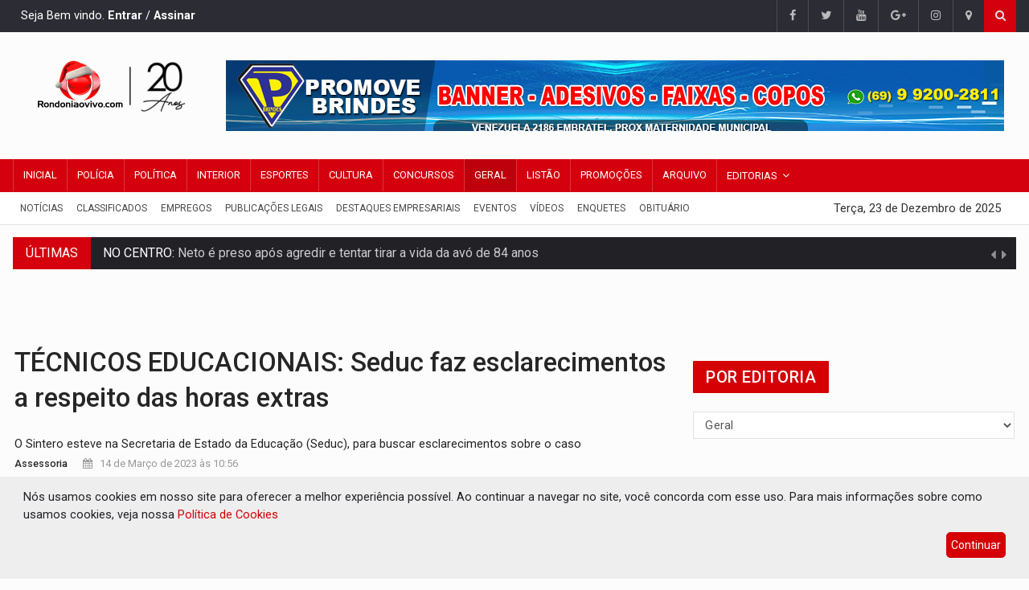

--- FILE ---
content_type: text/html; charset=UTF-8
request_url: https://rondoniaovivo.com/noticia/geral/2023/03/14/tecnicos-educacionais-seduc-faz-esclarecimentos-a-respeito-das-horas-extras.html
body_size: 31809
content:
<!DOCTYPE html>

<html lang="pt-br">

<head>
      <!-- Google tag (gtag.js) -->
      <script async src="https://www.googletagmanager.com/gtag/js?id=G-J305M84BPV"></script>
      <script>
            window.dataLayer = window.dataLayer || [];

            function gtag() {
                  dataLayer.push(arguments);
            }
            gtag('js', new Date());

            gtag('config', 'G-J305M84BPV');
      </script>

      <meta charset="UTF-8">
      <link rel="dns-prefetch" href="https://www.googletagservices.com">
      <link rel="dns-prefetch" href="https://partner.googleadservices.com">
      <link rel="dns-prefetch" href="https://fonts.googleapis.com">
      <link rel="dns-prefetch" href="https://fonts.gstatic.com">
      <link rel="dns-prefetch" href="https://www.google-analytics.com">
      <link rel="dns-prefetch" href="https://www.googletagmanager.com">
      <link rel="dns-prefetch" href="https://ad.sxp.smartclip.net">
      <link rel="dns-prefetch" href="https://sync.smartadserver.com">
      <link rel="dns-prefetch" href="https://sync.crwdcntrl.net">
      <link rel="dns-prefetch" href="https://c2shb.ssp.yahoo.com">
      <link rel="dns-prefetch" href="https://dpm.demdex.net">
      <link rel="dns-prefetch" href="https://gu.dyntrk.com">
      <link rel="dns-prefetch" href="https://beacon.krxd.net">
      <link rel="dns-prefetch" href="https://secure.adnxs.com">
      <link rel="dns-prefetch" href="https://tags.bluekai.com">
      <link rel="dns-prefetch" href="https://trc.taboola.com">
      <link rel="dns-prefetch" href="https://match.adsrvr.org">

      <meta http-equiv="cache-control" content="max-age=0" />
      <meta http-equiv="cache-control" content="no-cache" />
      <meta http-equiv="expires" content="0" />
      <meta http-equiv="pragma" content="no-cache" />

      <meta name="resource-type" content="document" />
      <meta name="rating" content="general" />
      <meta name="distribution" content="Global" />
      <meta name="revisit-after" content="7 days" />
      <meta name="googlebot" content="index, follow" />
      <meta name="robots" content="all, index, follow" />
      <meta name="referrer" content="always" />

      <link rel=alternate type="application/rss+xml" href="https://rondoniaovivo.com/rss/rss.xml" title="Rondoniaovivo.com - Notícias, Classificados e Banco de Empregos de Rondônia." />
      <meta name="author" content="Rondniaovivo.com">
      <meta property="twitter:card" content="summary" />
      <meta property="twitter:site" content="@rondoniaovivo" />
      <meta itemprop="name" content="Rondoniaovivo.com">
      <meta property="og:locale" content="pt_BR">
      <meta property="og:site_name" content="Rondoniaovivo">

      <!-- Mobile Metas -->
      <meta name="viewport" content="width=device-width, initial-scale=1">
      <meta property='og:site_name' content="Rondoniaovivo.com" />
      <meta property="og:image:width" content="800">
      <meta property="og:image:height" content="600">

                  <title>TÉCNICOS EDUCACIONAIS: Seduc faz esclarecimentos a respeito das horas extras  - Rondoniaovivo.com</title>
            <meta property="article:tag" content="Rondoniaovivo, Seduc, Sintero, Esclarecimento, TÉCNICOS EDUCACIONAIS, Rondonia ao Vivo" />
            <meta property="article:published_time" content="2023-03-14T10:56:38-04:00" />
            <meta property="article:section" content="Notícias" />
            <meta property="og:type" content="article">
            <meta name="description" content="O Sintero esteve na Secretaria de Estado da Educação (Seduc), para buscar esclarecimentos sobre o caso">
            <meta property="twitter:title" content="TÉCNICOS EDUCACIONAIS: Seduc faz esclarecimentos a respeito das horas extras  - Rondoniaovivo.com" />
            <meta property="twitter:description" content="O Sintero esteve na Secretaria de Estado da Educação (Seduc), para buscar esclarecimentos sobre o caso" />
            <meta property="twitter:image" content="https://rondoniaovivo.com/imagensNoticias/Screenshot_1-846.jpg" />
            <meta property="twitter:image:src" content="https://rondoniaovivo.com/imagensNoticias/Screenshot_1-846.jpg" />
            <meta property="twitter:image:alt" content="TÉCNICOS EDUCACIONAIS: Seduc faz esclarecimentos a respeito das horas extras  - Rondoniaovivo.com" />
            <meta property="twitter:url" content="https://rondoniaovivo.com/noticia/geral/2023/03/14/tecnicos-educacionais-seduc-faz-esclarecimentos-a-respeito-das-horas-extras.html" />
            <meta itemprop="url" content="https://rondoniaovivo.com/noticia/geral/2023/03/14/tecnicos-educacionais-seduc-faz-esclarecimentos-a-respeito-das-horas-extras.html">
            <meta itemprop="image" content="https://rondoniaovivo.com/imagensNoticias/Screenshot_1-846.jpg">
            <meta itemprop="description" content="O Sintero esteve na Secretaria de Estado da Educação (Seduc), para buscar esclarecimentos sobre o caso">
            <meta property="og:url" content="https://rondoniaovivo.com/noticia/geral/2023/03/14/tecnicos-educacionais-seduc-faz-esclarecimentos-a-respeito-das-horas-extras.html">
            <meta property="og:description" content="O Sintero esteve na Secretaria de Estado da Educação (Seduc), para buscar esclarecimentos sobre o caso">
            <meta property="og:title" content="TÉCNICOS EDUCACIONAIS: Seduc faz esclarecimentos a respeito das horas extras  - Rondoniaovivo.com">
            <meta property="og:image" content="https://rondoniaovivo.com/imagensNoticias/Screenshot_1-846.jpg">
            <meta property="og:image:alt" content="TÉCNICOS EDUCACIONAIS: Seduc faz esclarecimentos a respeito das horas extras  - Rondoniaovivo.com" />

            <meta itemprop="name" content="TÉCNICOS EDUCACIONAIS: Seduc faz esclarecimentos a respeito das horas extras  - Rondoniaovivo.com">
            <meta itemprop="description" content="O Sintero esteve na Secretaria de Estado da Educação (Seduc), para buscar esclarecimentos sobre o caso">
            <meta itemprop="image" content="https://rondoniaovivo.com/imagensNoticias/Screenshot_1-846.jpg">


            <meta property="article:author" content="https://www.facebook.com/Rondoniaovivo" />
      <meta property="twitter:domain" content="rondoniaovivo.com" />
      <meta name="twitter:creator" content="Rondoniaovivo.com">
      <meta name="author" content="Rondoniaovivo.com">
      <meta name="keywords" content="Rondônia, Notícias, Porto Velho, Jí-paraná, Ariquemes, Cacoal, Vilhena, Amazônia">
      <meta name="google-site-verification" content="JCjujqLMvEzHh2gcXPPXfBiFIccSdugcnxo7mnMkO3A" />
      <meta property="fb:app_id" content="1671187909872793">

      <!-- Favicon -->

      <link rel="apple-touch-icon" sizes="57x57" href="/favicon/apple-icon-57x57.png">
      <link rel="apple-touch-icon" sizes="60x60" href="/favicon/apple-icon-60x60.png">
      <link rel="apple-touch-icon" sizes="72x72" href="/favicon/apple-icon-72x72.png">
      <link rel="apple-touch-icon" sizes="76x76" href="/favicon/apple-icon-76x76.png">
      <link rel="apple-touch-icon" sizes="114x114" href="/favicon/apple-icon-114x114.png">
      <link rel="apple-touch-icon" sizes="120x120" href="/favicon/apple-icon-120x120.png">
      <link rel="apple-touch-icon" sizes="144x144" href="/favicon/apple-icon-144x144.png">
      <link rel="apple-touch-icon" sizes="152x152" href="/favicon/apple-icon-152x152.png">
      <link rel="apple-touch-icon" sizes="180x180" href="/favicon/apple-icon-180x180.png">
      <link rel="icon" type="image/png" sizes="192x192" href="/favicon/android-icon-192x192.png">
      <link rel="icon" type="image/png" sizes="32x32" href="/favicon/favicon-32x32.png">
      <link rel="icon" type="image/png" sizes="96x96" href="/favicon/favicon-96x96.png">
      <link rel="icon" type="image/png" sizes="16x16" href="/favicon/favicon-16x16.png">
      <link rel="manifest" href="/favicon/manifest.json">
      <!-- Cores para o dias as mulheres
      <meta name="msapplication-TileColor" content="#f95f80">
<meta name="theme-color" content="#f95f80"> -->

      <meta name="msapplication-TileColor" content="#d4000e">
      <meta name="theme-color" content="#d4000e">
      <meta name="msapplication-TileImage" content="/favicon/ms-icon-144x144.png">
      <link rel="shortcut icon" href="/favicon/favicon-32x32.png">
      <link rel="icon" href="/favicon/favicon-32x32.png">

      <!-- Web Fonts  -->
      <link href="https://fonts.googleapis.com/css?family=Roboto+Condensed%7CRoboto+Slab:300,400,700%7CRoboto:300,400,500,700" rel="stylesheet">
      <!-- Stylesheets -->
      <link rel="stylesheet" href="/css/bootstrap.min.css">
      <link rel="stylesheet" href="/css/main.css">
      <link rel="stylesheet" href="/css/style.css">
      <link rel="stylesheet" href="/css/colors.css">
      <link rel="stylesheet" href="/css/responsive.css">
      <link rel="stylesheet" href="/css/jquery-ui.min.css">
      <link rel="stylesheet" href="/css/weather-icons.min.css">
      <link rel="stylesheet" href="/plugins/css/font-awesome.min.css">
      <link rel="stylesheet" href="/css/styleRondoniaovivo.css?id=2af43586c2700bfafcc0831e977367f4">
      <link rel="stylesheet" href="/css/responsiveRondoniaovivo.css?id=777">
      

      <!--[if lt IE 9]>
<script src="http://html5shiv.googlecode.com/svn/trunk/html5.js"></script>
<![endif]-->

      <!-- Google Tag Manager -->
      <script>
            (function(w, d, s, l, i) {
                  w[l] = w[l] || [];
                  w[l].push({
                        'gtm.start': new Date().getTime(),
                        event: 'gtm.js'
                  });
                  var f = d.getElementsByTagName(s)[0],
                        j = d.createElement(s),
                        dl = l != 'dataLayer' ? '&l=' + l : '';
                  j.async = true;
                  j.src =
                        'https://www.googletagmanager.com/gtm.js?id=' + i + dl;
                  f.parentNode.insertBefore(j, f);
            })(window, document, 'script', 'dataLayer', 'GTM-WFFMS4K');
      </script>
      <!-- End Google Tag Manager -->


      <script data-cfasync="false" type="text/javascript">
            (function() {
                  var w = window.top,
                        d = w.document,
                        h = d.head || d.getElementsByTagName("head")[0];
                  var s = d.createElement("script");
                  s.src = "https://tags.denakop.com/10344/denakop.js";
                  s.type = "text/javascript";
                  s.async = true;
                  s.setAttribute("data-cfasync", "false");
                  h.appendChild(s);
                  w.denakop = w.denakop || {
                        cmd: []
                  };
            })();
      </script>
      <style>
            .pp-box-adunit {
                  margin-left: 0px !important;
            }
      </style>

      
      <script data-ad-client="ca-pub-2642399668657759" async src="https://pagead2.googlesyndication.com/pagead/js/adsbygoogle.js"></script>
      <style>
            .pp-desktop body.openAnchor.anchorHeader {
                  margin-top: 0px !important;
            }

            .openAnchor #ppBoxAnchor.ppAnchorHeader {
                  display: none !important;
            }
      </style>

      <script>
            var widthMobile = window.screen.width;
      </script>
      <!-- <script src="https://jsc.mgid.com/site/992722.js" async></script> --><link href="/plugins/lightbox/css/lightbox.min.css" rel="stylesheet">
<link href="/css/style-noticia.css?id=2af43586c2700bfafcc0831e977367f4" rel="stylesheet">
</head>

<body>
    <div id="fb-root"></div>
    <script async defer crossorigin="anonymous" src="https://connect.facebook.net/pt_BR/sdk.js#xfbml=1&version=v23.0&appId=1671187909872793"></script>
    <!-- <div id="pageloader">
  <div class="loader-item"> <img src="/img/load.gif" alt='loader' /> </div>
</div>-->
<!-- Google Tag Manager (noscript) -->
<noscript><iframe src="https://www.googletagmanager.com/ns.html?id=GTM-WFFMS4K"
height="0" width="0" style="display:none;visibility:hidden"></iframe></noscript>
<!-- End Google Tag Manager (noscript) -->
<div class="desktop-add bloco-publicidade-meio" style="padding: 0px !important; margin: 0px !important;" data-id="1273"><script data-cfasync="false" type="text/javascript" id="clever-core">
    /* <![CDATA[ */
    (function (document, window) {
        var a, c = document.createElement("script"), f = window.frameElement;

        c.id= "CleverCoreLoader49979";
        c.src = "https://scripts.cleverwebserver.com/e359c58cdc365402ce3ecb486f4a8c3b.js";
        c.async = !0;
        c.type = "text/javascript";
        c.setAttribute("data-target",window.name|| (f && f.getAttribute("id")));
        c.setAttribute("data-callback", "put-your-callback-function-here");
        c.setAttribute("data-callback-url-click", "put-your-click-macro-here");
        c.setAttribute("data-callback-url-view", "put-your-view-macro-here");
        try {
            a = parent.document.getElementsByTagName("script")[0] || document.getElementsByTagName("script")[0];
        } catch (e) {
            a = !1;
        }
        a || (a = document.getElementsByTagName("head")[0] || document.getElementsByTagName("body")[0]);
        a.parentNode.insertBefore(c, a);
    })(document, window);
    /* ]]> */
</script></div><div class="mobile-add bloco-publicidade-meio" style="padding: 0px !important; margin: 0px !important;" dada-id="1273"><script data-cfasync="false" type="text/javascript" id="clever-core">
    /* <![CDATA[ */
    (function (document, window) {
        var a, c = document.createElement("script"), f = window.frameElement;

        c.id= "CleverCoreLoader49979";
        c.src = "https://scripts.cleverwebserver.com/e359c58cdc365402ce3ecb486f4a8c3b.js";
        c.async = !0;
        c.type = "text/javascript";
        c.setAttribute("data-target",window.name|| (f && f.getAttribute("id")));
        c.setAttribute("data-callback", "put-your-callback-function-here");
        c.setAttribute("data-callback-url-click", "put-your-click-macro-here");
        c.setAttribute("data-callback-url-view", "put-your-view-macro-here");
        try {
            a = parent.document.getElementsByTagName("script")[0] || document.getElementsByTagName("script")[0];
        } catch (e) {
            a = !1;
        }
        a || (a = document.getElementsByTagName("head")[0] || document.getElementsByTagName("body")[0]);
        a.parentNode.insertBefore(c, a);
    })(document, window);
    /* ]]> */
</script></div>    <!--========== BEGIN #WRAPPER ==========-->
    <div id="wrapper" data-color="red">
        <!--========== BEGIN #HEADER ==========-->
<header id="header" style="display: inline;">
  <!-- Begin .top-menu -->
  <style>
    .link-eleicoes {
      display: block;
      padding: 10px 20px;
      font-weight: 700;
      text-align: center;
      color: #fff;
      text-decoration: none;
      background-color: #000;
      margin-top: 0px;
      background: rgb(61, 121, 9);
      background: linear-gradient(90deg, rgba(61, 121, 9, 1) 21%, rgba(69, 121, 9, 1) 51%, rgba(251, 255, 0, 1) 100%);
    }

    .link-eleicoes:hover {
      color: #fff !important;
      text-decoration: underline;
    }

    .link-eleicoes span {
      border-radius: 5px;
      padding: 5px;
      color: #fff;
    }


    .link-memorial {
      display: block;
      padding: 10px 20px;
      font-weight: 700;
      text-align: center;
      color: #fff;
      text-decoration: none;
      background-color: #000;
    }

    .link-memorial:hover {
      color: #fff !important;
      text-decoration: underline;
    }

    .link-memorial span {
      border-radius: 5px;
      padding: 5px;
      color: #fff;
      background-color: #ff4040;
    }

    .barraQueimadas {
      display: block;
      padding: 10px 20px;
      background-color: #fcfcfc;
      /* position: fixed; */
      top: 0;
      left: 0;
      right: 0;
      /* height: 45px; */
    }

    .barraQueimadas p {
      color: #262626;
      position: relative;
      font-family: roboto, sans-serif;
      text-align: center;
      font-weight: 700;
      margin: 0px;
    }

    .barraQueimadas a {
      color: #262626;
      text-decoration: none;
    }

    .barraQueimadas a:hover {
      color: #d4000e;
      text-decoration: none;
    }

    @media only screen and (max-width: 992px) {}
  </style>

   <!-- <a href="https://rondoniaovivo.com/eleicoes/" target="_blank" class="link-eleicoes">
      <span><i class="fa fa-bullhorn"></i> ELEIÇÕES 2022 - 2º TURNO</span>
  </a> -->

  <!-- <a href="/memorial/inicial/" class="link-memorial">Memorial vítimas do COVID-19 - Clique aqui e confira!</a>-->
  
    <!-- <a href="https://retrospectiva.rondoniaovivo.com/" target="_blank" class="link-memorial">
      <span><i class="fa fa-bullhorn"></i> VEJA A RETROSPECTIVA 2024 <i class="fa fa-bell"></i></span>
    </a> -->
  

  <div class="top-menu">
    <!-- Begin .container -->
    <div class="container">
      <!-- Begin .left-top-menu -->

      <style>
        .left-top-menu {
            color: #fff;
            display: inline-block;
            padding: 0 10px;
            height: 40px;
            line-height: 40px;
        }

        .left-top-menu a { 
          color: #ffffff !important;
          font-weight: 900;
        }
      </style>
      <div class="left-top-menu">
                    Seja Bem vindo. <a href="/assinatura/login/">Entrar</a> / <a href="/assinatura/nova/">Assinar</a>
                </div>
      <!-- End .left-top-menu -->
      <!-- Begin .right-top-menu -->
      <ul class="right-top-menu pull-right">
        <li><a href="https://www.facebook.com/Rondoniaovivo/" target="_blank" class="facebook"><i class="fa fa-facebook"></i></a></li>
        <li class="contact"><a href="https://twitter.com/Rondoniaovivo" target="_blank" class="twitter"><i class="fa fa-twitter"></i></a> </li>
        <li class="contact"><a href="https://www.youtube.com/user/Rondoniaovivo" target="_blank" class="youtube"> <i class="fa fa-youtube"></i></a> </li>
        <li class="contact"><a href="https://news.google.com/publications/CAAqBwgKMIr_mAswmomxAw?hl=pt-BR&gl=BR&ceid=BR%3Apt-419" target="_blank" class="google-plus"><i class="fa fa-google-plus"></i></a> </li>
        <li><a href="https://www.instagram.com/Rondoniaovivo/" target="_blank" class="instagram"> <i class="fa fa-instagram"></i></a> </li>
        <li><a href="/fale-conosco/"><i class="fa fa-map-marker fa-i"></i></a></li>
        <li>
          <div class="search-container">
            <div class="search-icon-btn"> <span style="cursor:pointer"><i class="fa fa-search"></i></span> </div>
            <div class="search-input">
              <input type="search" class="search-bar" placeholder="Pesquisar..." title="Search" />
            </div>
          </div>
        </li>
      </ul>
      <!-- End .right-top-menu -->
    </div>
    <!-- End .container -->
  </div>
  <!-- End .top-menu -->
  <!-- Begin .container -->
  <div class="container">
    <!-- Begin .header-logo -->
    <div class="header-logo-site">
      <a href="/">
        <!-- <img src="/img/logoNovoDesktop.png" alt="Rondoniaovivo.com" title="Rondoniaovivo.com" /> -->
        <!-- <img src="/img/logoNovoDesktop20Anos.png?id=145" alt="Rondoniaovivo.com - 20 Anos" title="Rondoniaovivo.com - 20 Anos" /> -->
         <img src="/img/logoNovoDesktop20Anos_natal.png?id=355" alt="Feliz Natal - Rondoniaovivo.com - 20 Anos" title="Feliz Natal - Rondoniaovivo.com - 20 Anos" />
      </a>
    </div>
    <!-- End .header-logo -->
    <!-- Begin .header-add-place -->
    <div class="header-banner-topo-site">
              <div class="desktop-add bloco-publicidade-meio">

          <div class="bloco-publicidades  owl-carousel bloco-publicidades-carrossel">
                          <div data-id="1207">
                                  <a href="/clique-publicidade/1207/" target="_blank">
                    <img  height="90px" width="970" src="/imagensPublicidades/promovebrindes970x90-1.jpg"/>                  </a>
                              </div>
                          <div data-id="2072">
                                  <a href="/clique-publicidade/2072/" target="_blank">
                    <img  height="90px" width="970" src="/imagensPublicidades/ECOPARQUEPORTOVELHO970X90_pages-to-jpg-00011-1.jpg"/>                  </a>
                              </div>
                          <div data-id="1959">
                                  <a href="/clique-publicidade/1959/" target="_blank">
                    <img  height="90px" width="970" src="/imagensPublicidades/970pxX90px1.png"/>                  </a>
                              </div>
                      </div>
        </div>
          </div>
    <!-- End .header-add-place -->
    <!--========== BEGIN .NAVBAR #MOBILE-NAV ==========-->
    <nav class="navbar navbar-default" id="mobile-nav">
      <div class="navbar-header">
        <button type="button" class="navbar-toggle" data-toggle="collapse" id="sidenav-toggle"> <span class="icon-bar"></span> <span class="icon-bar"></span> <span class="icon-bar"></span> </button>
        <div class="sidenav-header-logo">
            <a href="/">
              <!-- <img src="/img/logoNovoMobile.png" alt="Rondoniaovivo.com" title="Rondoniaovivo.com" /> -->
              <!-- <img src="/img/logombile20anos.png?id=145" alt="Rondoniaovivo.com - 20 Anos" title="Rondoniaovivo.com - 20 Anos" /> -->
               <img src="/img/logoNovoMobile_natal.png?id=355" alt="Feliz Natal - Rondoniaovivo.com - 20 Anos" title="Feliz Natal - Rondoniaovivo.com - 20 Anos" />
            </a>
        </div>
      </div>
      <div class="sidenav" data-sidenav data-sidenav-toggle="#sidenav-toggle">
        <button type="button" class="navbar-toggle active" data-toggle="collapse"> <span class="icon-bar"></span> <span class="icon-bar"></span> <span class="icon-bar"></span> </button>
        <div class="sidenav-brand">
          <div class="sidenav-header-logo logo-menor">
              <a href="/">
                <!-- <img src="/img/logoNovoMobile.png" alt="Rondoniaovivo.com" title="Rondoniaovivo.com" /> -->
                <!-- <img src="/img/logombile20anos.png?id=145" alt="Rondoniaovivo.com - 20 Anos" title="Rondoniaovivo.com - 20 Anos" /> -->
                 <img src="/img/logoNovoMobile_natal.png?id=355" alt="Feliz Natal - Rondoniaovivo.com - 20 Anos" title="Feliz Natal - Rondoniaovivo.com - 20 Anos" />
              </a>
          </div>
        </div>
        <ul class="sidenav-menu">
          <li><a href="/" >Inicial</a></li>
          <li><a href="/editoria/policia/1/" >Polícia</a></li>
          <li><a href="/editoria/politica/2/" >Política</a></li>
          <li><a href="/editoria/interior/3/" >Interior</a></li>
          <li><a href="/editoria/esporte/6/" >Esporte</a></li>
          <li><a href="/editoria/cultura/7/" >Cultura</a></li>
          <li><a href="/editoria/concursos/8/" >Concursos</a></li>
          <li><a href="/editoria/espacoaberto/18/" >Espaço Aberto</a></li>
          <li><a href="/editoria/canais/11/" >Canais</a></li>
          <li><a href="/editoria/achadoseperdidos/32/" >Achados e Perdidos</a></li>
          <li><a href="/editoria/viagens-e-turismo/15/" >Viagens e Turismo</a></li>
          <li><a href="/editoria/geral/10/"  class="active" >Geral</a></li>
          <li><a href="/editoria/brasil-e-mundo/9/" >Brasil e Mundo</a></li>
          <li><a href="/colunas/" >Colunas</a></li>
          <li><a href="/listao/" >Listão</a></li>
          <li><a href="/promocoes/" >Promoções</a></li>
          <li><a href="/todas-noticias/" >Notícias</a>
          <li><a href="/arquivo-rondoniaovivo/">Arquivo de Notícias</a></li>
          <li><a href="javascript:void(0);" onclick="exibirEditorias()">Editorias</a>
            <div class="icon-sub-menu" data-sidenav-dropdown-toggle><span class="sidenav-dropdown-icon show" data-sidenav-dropdown-icon></span><span class="sidenav-dropdown-icon up-icon" data-sidenav-dropdown-icon></span></div>
            <ul class="sidenav-dropdown" data-sidenav-dropdown>
                              <li><a href="/editoria/agronegocio/5/">Agronegócio</a></li>
                              <li><a href="/editoria/brasilemundo/9/">Brasil e Mundo</a></li>
                              <li><a href="/editoria/canais/11/">Canais</a></li>
                              <li><a href="/editoria/colunas/21/">Colunas</a></li>
                              <li><a href="/editoria/comunidade/33/">Comunidade</a></li>
                              <li><a href="/editoria/concursos/8/">Concursos</a></li>
                              <li><a href="/editoria/coronavirus/25/">Coronavírus</a></li>
                              <li><a href="/editoria/cultura/7/">Cultura</a></li>
                              <li><a href="/editoria/destaquesempresariais/22/">Destaques Empresariais</a></li>
                              <li><a href="/editoria/eleicoes2018/17/">Eleições 2018</a></li>
                              <li><a href="/editoria/eleicoes2020/26/">Eleições 2020</a></li>
                              <li><a href="/editoria/eleicoes2022/29/">Eleições 2022</a></li>
                              <li><a href="/editoria/eleicoes2024/34/">Eleições 2024</a></li>
                              <li><a href="/editoria/eleicoesoab/28/">Eleições OAB</a></li>
                              <li><a href="/editoria/espacoaberto/18/">Espaço Aberto</a></li>
                              <li><a href="/editoria/esporte/6/">Esporte</a></li>
                              <li><a href="/editoria/gastronomia/13/">Gastronomia</a></li>
                              <li><a href="/editoria/geral/10/">Geral</a></li>
                              <li><a href="/editoria/hotsite/24/">Hotsite</a></li>
                              <li><a href="/editoria/interior/3/">Interior</a></li>
                              <li><a href="/editoria/justica/4/">Justiça</a></li>
                              <li><a href="/editoria/juventude/14/">Juventude</a></li>
                              <li><a href="/editoria/momentoliterocultural/16/">Momento Lítero Cultural</a></li>
                              <li><a href="/editoria/ocaboquinho/31/">O Caboquinho</a></li>
                              <li><a href="/editoria/policia/1/">Polícia</a></li>
                              <li><a href="/editoria/politica/2/">Política</a></li>
                              <li><a href="/editoria/portovelhoumacidadequevaleapena/19/">Porto Velho Uma cidade que vale a pena</a></li>
                              <li><a href="/editoria/promocoes/20/">Promoções</a></li>
                              <li><a href="/editoria/publicacoeslegais/23/">Publicações Legais</a></li>
                              <li><a href="/editoria/regiaonorte/35/">Região Norte</a></li>
                              <li><a href="/editoria/rondoniaruralshow/30/">Rondonia Rural Show</a></li>
                              <li><a href="/editoria/utilidadepublica/32/">Utilidade Pública</a></li>
                              <li><a href="/editoria/viagenseturismo/15/">Viagens e Turismo</a></li>
                            <li><a href="https://retrospectiva.rondoniaovivo.com/" target="_blank">Retrospectiva 2024</a></li>
            </ul>
          </li>
          <li><a href="https://classificados.rondoniaovivo.com/" target="_blank">Classificados</a></li>
          <li><a href="https://empregos.rondoniaovivo.com/" target="_blank">Empregos</a></li>
          <li><a href="https://publicacoeslegais.rondoniaovivo.com/" target="_blank">Publicações Legais</a></li>
          <li><a href="/destaques-empresariais/">Destaques Empresariais</a></li>
          <li><a href="https://eventos.rondoniaovivo.com/" target="_blank">Eventos</a></li>
          <li><a href="https://rovivotv.rondoniaovivo.com/" target="_blank">Vídeos</a></li>
          <li><a href="https://rondoniaovivo.com/memorial/inicial/" target="_blank">Memorial</a></li>
          <!-- <li><a href="https://rondoniaovivo.com/programacao/">Canal 10.1</a></li> -->
          <li><a href="/enquetes/" target="_blank">Enquetes</a></li>
          <li><a href="https://obituario.rondoniaovivo.com/" target="_blank">Obituário</a></li>
          <li><a href="/fale-conosco/">Fale Conosco</a></li>
        </ul>
      </div>
    </nav>
    <!--========== END .NAVBAR #MOBILE-NAV ==========-->
  </div>
  <!-- End .container -->
  <!--========== BEGIN .NAVBAR #FIXED-NAVBAR ==========-->
  <div class="navbar" id="fixed-navbar">
    <!--========== BEGIN MAIN-MENU .NAVBAR-COLLAPSE COLLAPSE #FIXED-NAVBAR-TOOGLE ==========-->
    <div class="main-menu nav navbar-collapse collapse" id="fixed-navbar-toggle">
      <!--========== BEGIN .CONTAINER ==========-->
      <div class="container">
        <!-- Begin .nav navbar-nav - Barra vermelha desktop -->
        <ul class="nav navbar-nav">
          <li ><a href="/">Inicial</a></li>
          <li ><a href="/editoria/policia/1/">Polícia</a> </li>
          <li ><a href="/editoria/politica/2/">Política</a> </li>
          <li ><a href="/editoria/interior/3/">Interior</a> </li>
          <li ><a href="/editoria/esporte/6/">Esportes</a></li>
          <li ><a href="/editoria/cultura/7/">Cultura</a></li>
          <li ><a href="/editoria/concursos/8/">Concursos</a></li>
          <li  class="active" ><a href="/editoria/geral/10/">Geral</a></li>
          <li ><a href="/listao/">Listão</a></li>
          <li ><a href="/promocoes/">Promoções</a></li>
          <li ><a href="/arquivo-rondoniaovivo/">Arquivo</a></li>
          <!-- <li ><a href="/obituario/">Obituário</a></li> -->
          <li class="dropdown mega-dropdown">
            <a href="javascript:;" class="dropdown-toggle" data-toggle="dropdown">Editorias</a>
            <ul class="dropdown-menu mega-dropdown-menu">
              <li class="col-sm-3">
                <ul class="lista-categorias">
                                      <li><a class="lista-categorias-link" href="/editoria/agronegocio/5/">Agronegócio</a></li>
                                      <li><a class="lista-categorias-link" href="/editoria/brasilemundo/9/">Brasil e Mundo</a></li>
                                      <li><a class="lista-categorias-link" href="/editoria/canais/11/">Canais</a></li>
                                      <li><a class="lista-categorias-link" href="/editoria/colunas/21/">Colunas</a></li>
                                      <li><a class="lista-categorias-link" href="/editoria/comunidade/33/">Comunidade</a></li>
                                      <li><a class="lista-categorias-link" href="/editoria/concursos/8/">Concursos</a></li>
                                      <li><a class="lista-categorias-link" href="/editoria/coronavirus/25/">Coronavírus</a></li>
                                      <li><a class="lista-categorias-link" href="/editoria/cultura/7/">Cultura</a></li>
                                      <li><a class="lista-categorias-link" href="/editoria/destaquesempresariais/22/">Destaques Empresariais</a></li>
                                      <li><a class="lista-categorias-link" href="/editoria/eleicoes2018/17/">Eleições 2018</a></li>
                  </ul></li><li class="col-sm-3"><ul class="lista-categorias">                    <li><a class="lista-categorias-link" href="/editoria/eleicoes2020/26/">Eleições 2020</a></li>
                                      <li><a class="lista-categorias-link" href="/editoria/eleicoes2022/29/">Eleições 2022</a></li>
                                      <li><a class="lista-categorias-link" href="/editoria/eleicoes2024/34/">Eleições 2024</a></li>
                                      <li><a class="lista-categorias-link" href="/editoria/eleicoesoab/28/">Eleições OAB</a></li>
                                      <li><a class="lista-categorias-link" href="/editoria/espacoaberto/18/">Espaço Aberto</a></li>
                                      <li><a class="lista-categorias-link" href="/editoria/esporte/6/">Esporte</a></li>
                                      <li><a class="lista-categorias-link" href="/editoria/gastronomia/13/">Gastronomia</a></li>
                                      <li><a class="lista-categorias-link" href="/editoria/geral/10/">Geral</a></li>
                                      <li><a class="lista-categorias-link" href="/editoria/hotsite/24/">Hotsite</a></li>
                                      <li><a class="lista-categorias-link" href="/editoria/interior/3/">Interior</a></li>
                  </ul></li><li class="col-sm-3"><ul class="lista-categorias">                    <li><a class="lista-categorias-link" href="/editoria/justica/4/">Justiça</a></li>
                                      <li><a class="lista-categorias-link" href="/editoria/juventude/14/">Juventude</a></li>
                                      <li><a class="lista-categorias-link" href="/editoria/momentoliterocultural/16/">Momento Lítero Cultural</a></li>
                                      <li><a class="lista-categorias-link" href="/editoria/ocaboquinho/31/">O Caboquinho</a></li>
                                      <li><a class="lista-categorias-link" href="/editoria/policia/1/">Polícia</a></li>
                                      <li><a class="lista-categorias-link" href="/editoria/politica/2/">Política</a></li>
                                      <li><a class="lista-categorias-link" href="/editoria/portovelhoumacidadequevaleapena/19/">Porto Velho Uma cidade que vale a pena</a></li>
                                      <li><a class="lista-categorias-link" href="/editoria/promocoes/20/">Promoções</a></li>
                                      <li><a class="lista-categorias-link" href="/editoria/publicacoeslegais/23/">Publicações Legais</a></li>
                                      <li><a class="lista-categorias-link" href="/editoria/regiaonorte/35/">Região Norte</a></li>
                  </ul></li><li class="col-sm-3"><ul class="lista-categorias">                    <li><a class="lista-categorias-link" href="/editoria/rondoniaruralshow/30/">Rondonia Rural Show</a></li>
                                      <li><a class="lista-categorias-link" href="/editoria/utilidadepublica/32/">Utilidade Pública</a></li>
                                      <li><a class="lista-categorias-link" href="/editoria/viagenseturismo/15/">Viagens e Turismo</a></li>
                                    <li><a class="lista-categorias-link" href="https://retrospectiva.rondoniaovivo.com/" target="_blank">Retrospectiva 2024</a></li>
                </ul>
              </li>
            </ul>
          </li>
          <!-- <li><a href="/memorial/inicial/">Memorial</a></li> -->
        </ul>
        <!--========== END .NAV NAVBAR-NAV ==========-->
      </div>
      <!--========== END .CONTAINER ==========-->
    </div>
    <!--========== END MAIN-MENU .NAVBAR-COLLAPSE COLLAPSE #FIXED-NAVBAR-TOOGLE ==========-->
    <!--========== BEGIN .SECOND-MENU NAVBAR #NAV-BELOW-MAIN ==========-->
    <div class="second-menu navbar" id="nav-below-main">
      <!-- Begin .container -->
      <div class="container">
        <!-- Begin .collapse navbar-collapse -->
        <div class="collapse navbar-collapse nav-below-main">
          <!-- Begin .nav navbar-nav Barra abaixo com data -->
          <ul class="nav navbar-nav">
            <li><a href="/todas-noticias/">Notícias</a></li>
            <li><a href="https://classificados.rondoniaovivo.com/" target="_blank">Classificados</a></li>
            <li><a href="https://empregos.rondoniaovivo.com/" target="_blank">Empregos</a></li>
            <li><a href="https://publicacoeslegais.rondoniaovivo.com/" target="_blank">Publicações Legais</a></li>
            <li><a href="/destaques-empresariais/">Destaques Empresariais</a></li>
            <li><a href="https://eventos.rondoniaovivo.com/" target="_blank">Eventos</a></li>
            <li><a href="https://rovivotv.rondoniaovivo.com/" target="_blank">Vídeos</a></li>
            <li><a href="/enquetes/">Enquetes</a></li>
            <li><a href="https://obituario.rondoniaovivo.com/" target="_blank">Obituário</a></li>
          </ul>
          <!-- End .nav navbar-nav -->
        </div>
        <!-- End .collapse navbar-collapse -->
        <!-- Begin .clock -->
        <div class="clock">
          <!-- <div id="time"></div>-->
          <div id="date"></div>
        </div>
        <!-- End .clock -->
      </div>
      <!-- End .container -->
    </div>
    <!--========== END .SECOND-MENU NAVBAR #NAV-BELOW-MAIN ==========-->
  </div>
</header>
<!--========== END #HEADER ==========-->
<!-- 

<section class="publicidade-nova-posicao">
      <div class="container" id="containerNovaPosicao" style="text-align: center; width: 100%;">
        
      </div>
</section> -->

<!-- <section>
  <div class="container"  style="text-align: center; width: 100%; margin: 20px auto">
      <a href="https://retrospectiva.rondoniaovivo.com" target="_blank"><img src="/img/gifretrospectiva.gif" style="max-width: 100%;" /></a>
  </div>
</section> -->

<div class="mobile-add bloco-publicidade-meio">
  <div  class="bloco-publicidades  owl-carousel bloco-publicidades-carrossel ">
        <div data-id="2121" id="publicidade-id-mobile-2121">
              <a href="/clique-publicidade/2121/" target="_blank">
              <img  height="250" width="300" src="/imagensPublicidades/300X250-tarifa-social-21.gif"/>          </a>    
          </div> 
        <div data-id="1671" id="publicidade-id-mobile-1671">
              <a href="/clique-publicidade/1671/" target="_blank">
              <img  height="250" width="300" src="/imagensPublicidades/LACUNAS_RESIDENCIALCLUBE_300X250_GIF.gif"/>          </a>    
          </div> 
      </div>
</div>
        <!--========== BEGIN #MAIN-SECTION ==========-->
        <section id="main-section">
            <!--========== BEGIN .MODULE ==========-->
            <section class="module">
                <!--========== BEGIN .CONTAINER ==========-->
                <div class="container bloco-superior">
                    <!--========== BEGIN .ÚLTIMAS NOTÍCIAS ==========-->
                    <!-- Begin .outer -->
<div class="outer">
    <div class="breaking-ribbon">
    <h4>ÚLTIMAS</h4>
    </div>
    <!-- Begin .newsticker -->
    <div class="newsticker">
    <ul>
                <li>
        <h4><span class="category">ESCAPOU DA MORTE:</span><a href="/noticia/policia/2025/12/22/escapou-da-morte-garota-sequestrada-engravidou-de-pcc-e-mudou-do-orgulho-para-o-morar-melhor.html"> Garota sequestrada engravidou de PCC e mudou do Orgulho para o Morar Melhor</a></h4>
        </li>
                <li>
        <h4><span class="category">GEDEÃO NEGREIROS:</span><a href="/noticia/politica/2025/12/22/gedeao-negreiros-vereador-cobra-retomada-de-obra-no-bairro-tancredo-neves.html"> Vereador cobra retomada de obra no bairro Tancredo Neves</a></h4>
        </li>
                <li>
        <h4><span class="category">NO CENTRO:</span><a href="/noticia/policia/2025/12/22/no-centro-neto-e-preso-apos-agredir-e-tentar-tirar-a-vida-da-avo-de-84-anos.html"> Neto é preso após agredir e tentar tirar a vida da avó de 84 anos</a></h4>
        </li>
                <li>
        <h4><span class="category">NO URSO:</span><a href="/noticia/policia/2025/12/22/no-urso-apenados-sao-acusados-de-tentar-abusar-de-colega-de-cela-em-presidio.html"> Apenados são acusados de tentar abusar de colega de cela em presídio</a></h4>
        </li>
                <li>
        <h4><span class="category">VÍDEO:</span><a href="/noticia/policia/2025/12/22/video-denarc-apreende-cinco-quilos-de-drogas-em-residencia-de-traficante-no-nacional.html"> Denarc apreende cinco quilos de drogas em residência de traficante no Nacional</a></h4>
        </li>
                <li>
        <h4><span class="category">SUMIDO:</span><a href="/noticia/comunidade/2025/12/22/sumido-familia-procura-por-idoso-desaparecido-em-porto-velho.html"> Família procura por idoso desaparecido em Porto Velho</a></h4>
        </li>
                <li>
        <h4><span class="category">GEDEÃO NEGREIROS:</span><a href="/noticia/politica/2025/12/22/gedeao-negreiros-vereador-cobra-obras-de-drenagem-e-nivelamento-no-bairro-socialista.html"> Vereador cobra obras de drenagem e nivelamento no Bairro Socialista</a></h4>
        </li>
                <li>
        <h4><span class="category">CHUVOSO:</span><a href="/noticia/geral/2025/12/22/chuvoso-tempo-instavel-e-nublado-em-rondonia-nesta-terca-23-ate-em-cacoal.html"> Tempo instável e nublado em Rondônia nesta terça (23), até em Cacoal</a></h4>
        </li>
                <li>
        <h4><span class="category">NILTON SOUZA:</span><a href="/noticia/politica/2025/12/22/nilton-souza-onda-amarela-natalina-e-sucesso-e-vereador-reune-centenas-de-familias-na-zl.html"> Onda Amarela Natalina é sucesso e vereador reúne centenas de famílias na ZL</a></h4>
        </li>
                <li>
        <h4><span class="category">CRISTIANE LOPES:</span><a href="/noticia/politica/2025/12/22/cristiane-lopes-deputada-participa-de-certificacao-do-projeto-pcd-maes-atipicas-em-pvh.html"> Deputada participa de certificação do projeto PCD+ Mães Atípicas em PVH</a></h4>
        </li>
            </ul>
    <div class="navi">
        <button class="up"><i class="fa fa-caret-left"></i></button>
        <button class="down"><i class="fa fa-caret-right"></i></button>
    </div>
    </div>
    <!-- End .newsticker --> 
</div>
<!-- End .outer -->                     <!--========== END .ÚLTIMAS NOTÍCIAS ==========-->

                    <div style="margin: 0px; padding: 0px; display: initial;">
                        <div class="desktop-add bloco-publicidade-meio">
  <div  class="bloco-publicidades ">
                        <div class="carousel-item" data-id="2119" id="publicidade-id-desktop-2119">
                <!-- Tag JS assíncrona antifraude do Revive Adserver - Gerada com Revive Adserver v5.5.2 -->
<ins data-revive-zoneid="580" data-revive-id="94cde7fd98d25bf5dd52684cdeda6b02"></ins>
<script async src="//adserve.pen6.cc/www/delivery/asyncantifraudjs.php"></script>  
            </div>
                </div>
</div>
<div class="mobile-add bloco-publicidade-meio">
  <div  class="bloco-publicidades ">
                        <div data-id="2120" id="publicidade-id-mobile-2120">
                <!-- Tag JS assíncrona antifraude do Revive Adserver - Gerada com Revive Adserver v5.5.2 -->
<ins data-revive-zoneid="579" data-revive-id="94cde7fd98d25bf5dd52684cdeda6b02"></ins>
<script async src="//adserve.pen6.cc/www/delivery/asyncantifraudjs.php"></script>   
            </div>
                </div>
</div>
                    </div>

                    <!--========== BEGIN .ROW ==========-->
                    <div class="row no-gutter">
                        <!--========== BEGIN .COL-MD-8 ==========-->
                        <div class="col-md-8">
                            <!--========== BEGIN .POST ==========-->
                            <div class="conteudoNoticia">
                                <div class="post post-full clearfix">

                                    <h1>TÉCNICOS EDUCACIONAIS: Seduc faz esclarecimentos a respeito das horas extras </h1>
                                    <p>O Sintero esteve na Secretaria de Estado da Educação (Seduc), para buscar esclarecimentos sobre o caso</p>

                                    <div class="post-meta-elements">
                                        <div class="post-meta-author fonte-conteudo"><strong>Assessoria</strong></div>
                                        <div class="post-meta-date"> <i class="fa fa-calendar"></i> 14 de Março de 2023 às 10:56</div>
                                                                            </div>

                                    <div class="row">
                                        <div class="col-md-4 col-xs-12">
                                            <div class="a2a_kit a2a_kit_size_32 a2a_default_style" data-a2a-url="https://rondoniaovivo.com/noticia/geral/2023/03/14/tecnicos-educacionais-seduc-faz-esclarecimentos-a-respeito-das-horas-extras.html" data-a2a-title="TÉCNICOS EDUCACIONAIS: Seduc faz esclarecimentos a respeito das horas extras  - Rondoniaovivo.com">
                                                <a class="a2a_button_print"></a>
                                                <a class="a2a_button_whatsapp"></a>
                                                <a class="a2a_button_facebook"></a>
                                                <a class="a2a_button_facebook_messenger"></a>
                                                <a class="a2a_button_twitter"></a>
                                                <a class="a2a_button_telegram" href="https://www.addtoany.com/add_to/telegram?linkurl=https://rondoniaovivo.com/noticia/geral/2023/03/14/tecnicos-educacionais-seduc-faz-esclarecimentos-a-respeito-das-horas-extras.html" target="_blank"></a>
                                                <a class="a2a_button_email"></a>
                                            </div>
                                        </div>
                                        <div class="col-md-3 col-xs-12 desktop-add-whatsapp">
                                            <a href="https://api.whatsapp.com/send?text=TÉCNICOS EDUCACIONAIS: Seduc faz esclarecimentos a respeito das horas extras  - https://rondoniaovivo.com/noticia/geral/2023/03/14/tecnicos-educacionais-seduc-faz-esclarecimentos-a-respeito-das-horas-extras.html" target="_blank" class="btn btn-block btn-success"><span>Compartilhar via </span><i class="fa fa-whatsapp"></i></a>
                                        </div>
                                        <div class="col-md-5 col-xs-12">
                                            <a class="a2a_button_googleplus" href="https://news.google.com/publications/CAAqBwgKMIr_mAswmomxAw?hl=pt-BR&gl=BR&ceid=BR%3Apt-419" target="_blank"><img style="width: 32px; height:32px;" src="/img/Google_News_icon.png" /> Siga a gente no Google News</a>
                                        </div>

                                                                            </div>

                                    <script async src="https://static.addtoany.com/menu/page.js"></script>

                                    <div class="row mobile-add">
                                        <div class="col-md-12" style="padding: 10px;">
                                            <a href="whatsapp://send?text=TÉCNICOS EDUCACIONAIS: Seduc faz esclarecimentos a respeito das horas extras  - https://rondoniaovivo.com/noticia/geral/2023/03/14/tecnicos-educacionais-seduc-faz-esclarecimentos-a-respeito-das-horas-extras.html" target="_blank" class="btn btn-lg btn-block btn-success"><i class="fa fa-whatsapp"></i> <span>Compartilhar no Whatsapp</span></a>
                                        </div>
                                    </div>

                                    <div class="entry-media" style="margin: 20px 0;">
                                                                                                                                        <div class="row">
                                                        <div id="conteudo-imagem" class="col-md-12">
                                                            <img alt="TÉCNICOS EDUCACIONAIS: Seduc faz esclarecimentos a respeito das horas extras " class="img-responsive img-leitura-noticia" style="width: 100% !important;" src="/imagensNoticias/Screenshot_1-846.jpg?id=277803" />
                                                            <p class="legenda-foto">
                                                                                                                                Foto: Divulgação</p>
                                                        </div>
                                                    </div>
                                                                                    
                                    </div>

                                    <div class="area-grupo-whatsapp" style="background-color: #edffe8;">
                                        <div class="row">
                                            <div class="col-sm-8 text-center">
                                                <p style="color: #0a5206 !important; font-size: .9em; font-weight: 500;">Receba todas as notícias gratuitamente no WhatsApp do Rondoniaovivo.com.​</p>
                                            </div>
                                            <div class="col-sm-4 text-center">
                                                <a target="_blank" href="https://chat.whatsapp.com/BWY56z8Fw7B9XvBEJd27iT?mode=wwt" class="btn btn-success btn-enrar-grupo" style="border-radius: 5px;">
                                                    <i class="fa fa-whatsapp"></i> ENTRAR NO GRUPO
                                                </a>

                                            </div>
                                        </div>
                                    </div>

                                    <div id="fdnw-reactions">
                                        <div class="reactions-quantity">
                                            <ul class="reactions-list">
                                                <li>
                                                    <img width="2500" height="2500" src="/images-react/sad.svg" alt="Reação" data-lazy-src="/images-react/sad.svg" data-ll-status="loaded" class="entered lazyloaded"><noscript><img width="2500" height="2500" src="/images-react/sad.svg" alt="Reação"></noscript>
                                                </li>
                                                <li>
                                                    <img width="800" height="800" src="/images-react/like.svg" alt="Reação" data-lazy-src="/images-react/like.svg" data-ll-status="loaded" class="entered lazyloaded"><noscript><img width="800" height="800" src="/images-react/like.svg" alt="Reação"></noscript>
                                                </li>
                                                <li>
                                                    <img width="2500" height="2500" src="/images-react/haha.svg" alt="Reação" data-lazy-src="/images-react/haha.svg" data-ll-status="loaded" class="entered lazyloaded"><noscript><img width="2500" height="2500" src="/images-react/haha.svg" alt="Reação"></noscript>
                                                </li>
                                                <li>
                                                    <img width="2500" height="2500" src="/images-react/angry.svg" alt="Reação" data-lazy-src="/images-react/angry.svg" data-ll-status="loaded" class="entered lazyloaded"><noscript><img width="2500" height="2500" src="/images-react/angry.svg" alt="Reação"></noscript>
                                                </li>
                                                <li>
                                                    <img width="2500" height="2500" src="/images-react/wow.svg" alt="Reação" data-lazy-src="/images-react/wow.svg" data-ll-status="loaded" class="entered lazyloaded"><noscript><img width="2500" height="2500" src="/images-react/wow.svg" alt="Reação"></noscript>
                                                </li>
                                                <li>
                                                    <img width="2500" height="2500" src="/images-react/love.svg" alt="Reação" data-lazy-src="/images-react/love.svg" data-ll-status="loaded" class="entered lazyloaded"><noscript><img width="2500" height="2500" src="/images-react/love.svg" alt="Reação"></noscript>
                                                </li>
                                            </ul>
                                            <span id="total-react">0 pessoas reagiram a isso. </span>
                                        </div>
                                        <div class="reactions-bar">
                                            <button class="reaction-button" data-reaction="like" data-post-id="277803">
                                                <div class="reaction-image">
                                                    <img width="500" height="500" src="/images-react/like.gif" alt="Reaja com Gostei" data-lazy-src="/images-react/like.gif" data-ll-status="loaded" class="entered lazyloaded"><noscript><img width="500" height="500" src="/images-react/like.gif" alt="Reaja com Gostei"></noscript>
                                                    <span id="like" class="reaction-count">0</span>
                                                </div>
                                                <span class="reaction-label text-black">Gostei</span>
                                            </button>
                                            <button class="reaction-button" data-reaction="love" data-post-id="277803">
                                                <div class="reaction-image">
                                                    <img width="500" height="500" src="/images-react/love.gif" alt="Reaja com Amei" data-lazy-src="/images-react/love.gif" data-ll-status="loaded" class="entered lazyloaded"><noscript><img width="500" height="500" src="/images-react/love.gif" alt="Reaja com Amei"></noscript>
                                                    <span id="love" class="reaction-count">0</span>
                                                </div>
                                                <span class="reaction-label text-black">Amei</span>
                                            </button>
                                            <button class="reaction-button" data-reaction="haha" data-post-id="277803">
                                                <div class="reaction-image">
                                                    <img width="500" height="500" src="/images-react/haha.gif" alt="Reaja com Haha" data-lazy-src="/images-react/haha.gif" data-ll-status="loaded" class="entered lazyloaded"><noscript><img width="500" height="500" src="/images-react/haha.gif" alt="Reaja com Haha"></noscript>
                                                    <span id="haha" class="reaction-count">0</span>
                                                </div>
                                                <span class="reaction-label text-black">Haha</span>
                                            </button>
                                            <button class="reaction-button" data-reaction="wow" data-post-id="277803">
                                                <div class="reaction-image">
                                                    <img width="500" height="500" src="/images-react/wow.gif" alt="Reaja com Uau" data-lazy-src="/images-react/wow.gif" data-ll-status="loaded" class="entered lazyloaded"><noscript><img width="500" height="500" src="/images-react/wow.gif" alt="Reaja com Uau"></noscript>
                                                    <span id="wow" class="reaction-count">0</span>
                                                </div>
                                                <span class="reaction-label text-black">Uau</span>
                                            </button>
                                            <button class="reaction-button" data-reaction="sad" data-post-id="277803">
                                                <div class="reaction-image">
                                                    <img width="500" height="500" src="/images-react/sad.gif" alt="Reaja com Triste" data-lazy-src="/images-react/sad.gif" data-ll-status="loaded" class="entered lazyloaded"><noscript><img width="500" height="500" src="/images-react/sad.gif" alt="Reaja com Triste"></noscript>
                                                    <span id="sad" class="reaction-count">0</span>
                                                </div>
                                                <span class="reaction-label text-black">Triste</span>
                                            </button>
                                            <button class="reaction-button" data-reaction="angry" data-post-id="277803">
                                                <div class="reaction-image">
                                                    <img width="500" height="500" src="/images-react/angry.gif" alt="Reaja com Grr" data-lazy-src="/images-react/angry.gif" data-ll-status="loaded" class="entered lazyloaded"><noscript><img width="500" height="500" src="/images-react/angry.gif" alt="Reaja com Grr"></noscript>
                                                    <span id="angry" class="reaction-count">0</span>
                                                </div>
                                                <span class="reaction-label text-black">Grr</span>
                                            </button>
                                        </div>
                                    </div>

                                    <div class="entry-main">
                                        <div class="conteudoTexto">
                                            <p>
	&nbsp;</p>
<div id="cke_pastebin">
	O Sintero esteve na &uacute;ltima segunda-feira (13/03) na Secretaria de Estado da Educa&ccedil;&atilde;o (Seduc), para buscar esclarecimentos sobre as horas extras dos t&eacute;cnicos educacionais. De acordo com informa&ccedil;&otilde;es iniciais, a interpreta&ccedil;&atilde;o do Decreto n&ordm; 27.021, de 04 de abril de 2022 gerou preocupa&ccedil;&atilde;o aos profissionais em Educa&ccedil;&atilde;o atingidos pela nova determina&ccedil;&atilde;o.</div>
<div id="cke_pastebin">
	&nbsp;</div>
<div id="cke_pastebin">
	Ocorre que, atendendo a recomenda&ccedil;&atilde;o do Tribunal de Contas do Estado (TCE/RO), a Superintend&ecirc;ncia Estadual de Gest&atilde;o de Pessoas (SEGEP) solicitou que houvesse uma norma referente ao pagamento de horas extras a todos os servidores p&uacute;blicos do Estado de Rond&ocirc;nia. No documento, foi detalhado a permiss&atilde;o de at&eacute; duas horas extras, a contar a partir da oitava hora de trabalho.</div>
<div id="cke_pastebin">
	&nbsp;</div>
<div id="cke_pastebin">
	A confus&atilde;o foi feita em virtude dos t&eacute;cnicos e t&eacute;cnicas em educa&ccedil;&atilde;o trabalharem 6 horas corridas. Inclusive, a carga hor&aacute;ria desses profissionais &eacute; descrita no Art.65, &sect; 10, da Lei n&ordm; 680/2012 (Plano de Carreira da Categoria). Logo, ao mencionar que as horas extras seriam contadas ap&oacute;s as 8h de trabalho foi ocasionado muitos questionamentos.</div>
<div id="cke_pastebin">
	&nbsp;</div>
<div id="cke_pastebin">
	Em respostas, a secret&aacute;ria em exerc&iacute;cio, D&eacute;bora L&uacute;cia Raposo da Silva, confirmou que no dia 10/03, foi feita uma reuni&atilde;o com os diretores escolares e com os t&eacute;cnicos/as da Coordenadoria Regional de Educa&ccedil;&atilde;o de Porto Velho (CRE), quando foi explanado as disposi&ccedil;&otilde;es do Decreto. Mas, ressaltou que o regime de 6 horas corridas ir&aacute; continuar normalmente. Sendo assim, apenas os interessados em fazer horas extras ter&atilde;o que escolher entre as seguintes op&ccedil;&otilde;es:</div>
<div id="cke_pastebin">
	&nbsp;</div>
<div id="cke_pastebin">
	- Trabalhar 4 horas + tempo de descanso de 30 minutos obrigat&oacute;rio + 4 horas + 2 horas extras</div>
<div>
	&nbsp;</div>
<div id="cke_pastebin">
	- Trabalhar 6 horas + tempo de descanso de 30 minutos obrigat&oacute;rio + 2 horas + 2 horas extras</div>
<div id="cke_pastebin">
	&nbsp;</div>
<div id="cke_pastebin">
	- Trabalhar apenas 6 horas corridas sem fazer horas-extras</div>
<div id="cke_pastebin">
	&nbsp;</div>
<div id="cke_pastebin">
	Reconhecendo as especificidades da Educa&ccedil;&atilde;o, a secret&aacute;ria afirmou que a Seduc est&aacute; providenciando uma consulta para que seja revisto em Lei a exce&ccedil;&atilde;o da determina&ccedil;&atilde;o aos t&eacute;cnicos e t&eacute;cnicas educacionais.</div>
<div id="cke_pastebin">
	&nbsp;</div>
<div id="cke_pastebin">
	Na reuni&atilde;o, o Sintero sugeriu que a consulta seja solicitada o mais breve poss&iacute;vel, uma vez que a comunidade escolar ser&aacute; a principal prejudicada com a nova determina&ccedil;&atilde;o, podendo tal medida interferir diretamente na qualidade do ensino j&aacute; que o regime de trabalho de 6 horas corridas n&atilde;o trata-se de privil&eacute;gio e sim o reconhecimento das particularidades da Educa&ccedil;&atilde;o tais como: necessidade de limpeza nas salas antes e depois do hor&aacute;rio de aula; prepara&ccedil;&atilde;o antecipada da merenda escolar nos dois turnos; atendimento na secretaria escolar no hor&aacute;rio de almo&ccedil;o aos pais e respons&aacute;veis, entre outros.</div>
<div id="cke_pastebin">
	&nbsp;</div>
<div id="cke_pastebin">
	<em>&ldquo;Iremos aguardar a consulta feita pela Seduc na expectativa de que nossa reivindica&ccedil;&atilde;o seja aceita. Se for necess&aacute;rio, o Sintero est&aacute; &agrave; disposi&ccedil;&atilde;o para sugerir a exce&ccedil;&atilde;o da categoria aos &oacute;rg&atilde;os de controle, pois est&aacute; claro que eles n&atilde;o conhecem a realidade da escola p&uacute;blica&rdquo;, </em>disse Lionilda Sim&atilde;o, presidenta do Sintero.</div>
                                                                                    </div>
                                    </div>

                                    
                                    
                                    <div class="row">
                                        <div class="col-md-12">
                                            <div class="button-interaca ptb-10 mtb-10 text-right">
                                                <button type="button" data-toggle="modal" data-target="#sugestaoPauta" class="btn btn-primary btn-xs">Sugestão de Pauta</button>
                                                <a href="https://rondoniaovivo.com/noticia/geral/2019/07/17/direito-ao-esquecimento-rondoniaovivo-inova-na-relacao-com-comunidade-e-lanca-projeto.html" target="_blank" class="btn btn-warning btn-xs">Direito ao esquecimento</a>
                                                <button type="button" data-toggle="modal" data-target="#reportarErro" class="btn btn-danger btn-xs">Reportar Erro</button>
                                            </div>
                                        </div>
                                    </div>

                                                                            <section id="area-comentarios" class="area-comentarios">
                                            <div class="row">
                                                <div class="col-sm-12">
                                                    <label class="titulo-area-comentarios">Comentários Facebook</label>
                                                </div>
                                            </div>

                                            <div class="row">
                                                <div class="col-sm-12">
                                                    <br />
                                                    <div class="fb-like" data-href="https://www.facebook.com/Rondoniaovivo/" data-width="400" data-layout="" data-action="" data-size="" data-share="false"></div>
                                                </div>
                                                <div class="col-sm-12">
                                                    <div class="fb-comments" data-href="https://rondoniaovivo.com/noticia/geral/2023/03/14/tecnicos-educacionais-seduc-faz-esclarecimentos-a-respeito-das-horas-extras.html" data-width="100%" data-numposts="15"></div>
                                                </div>
                                            </div>

                                            <div class="row">
                                                <div class="col-sm-12">
                                                    <small class="text-danger">Os comentários são responsabilidades de seus autores via perfil do Facebook. Não reflete necessariamente a opinião do Rondoniaovivo.com</small>
                                                </div>
                                            </div>
                                        </section>
                                    
                                    
                                                                            <section id="area-enquete" class="area-enquete">
                                            <div class="row">
                                                <div class="col-sm-12">
                                                    <label class="participe-enquete">Enquetes Rondoniaovivo.com</label>
                                                </div>
                                            </div>

                                            <div class="row">
                                                                                                    <div class="col-sm-6">
                                                        <div class="area-pergunta-enquete" id="area-enquete-1610">
                                                            <div class="titulo-enquete">Como você vai comemorar as festas de fim de ano?</div>
                                                            <div id="area-resposta-enquete-1610">
                                                                                                                                    <div class="resposta-enquete">
                                                                        <label for="voto_1611">
                                                                            <input type="radio" name="voto_selecionar1610" class="exp-option-box" id="voto_1611" value="1611">
                                                                            <span class="exp-label">Em casa</span>
                                                                        </label>
                                                                    </div>
                                                                                                                                    <div class="resposta-enquete">
                                                                        <label for="voto_1612">
                                                                            <input type="radio" name="voto_selecionar1610" class="exp-option-box" id="voto_1612" value="1612">
                                                                            <span class="exp-label">Com a família</span>
                                                                        </label>
                                                                    </div>
                                                                                                                                    <div class="resposta-enquete">
                                                                        <label for="voto_1613">
                                                                            <input type="radio" name="voto_selecionar1610" class="exp-option-box" id="voto_1613" value="1613">
                                                                            <span class="exp-label">Viajando</span>
                                                                        </label>
                                                                    </div>
                                                                                                                                    <div class="resposta-enquete">
                                                                        <label for="voto_1614">
                                                                            <input type="radio" name="voto_selecionar1610" class="exp-option-box" id="voto_1614" value="1614">
                                                                            <span class="exp-label">Em festas</span>
                                                                        </label>
                                                                    </div>
                                                                                                                                    <div class="resposta-enquete">
                                                                        <label for="voto_1615">
                                                                            <input type="radio" name="voto_selecionar1610" class="exp-option-box" id="voto_1615" value="1615">
                                                                            <span class="exp-label">Ainda não tenho planos</span>
                                                                        </label>
                                                                    </div>
                                                                                                                            </div>
                                                        </div>
                                                    </div>
                                                                                                    <div class="col-sm-6">
                                                        <div class="area-pergunta-enquete" id="area-enquete-1616">
                                                            <div class="titulo-enquete">Quantos livros você leu em 2025?</div>
                                                            <div id="area-resposta-enquete-1616">
                                                                                                                                    <div class="resposta-enquete">
                                                                        <label for="voto_1617">
                                                                            <input type="radio" name="voto_selecionar1616" class="exp-option-box" id="voto_1617" value="1617">
                                                                            <span class="exp-label">1-5</span>
                                                                        </label>
                                                                    </div>
                                                                                                                                    <div class="resposta-enquete">
                                                                        <label for="voto_1618">
                                                                            <input type="radio" name="voto_selecionar1616" class="exp-option-box" id="voto_1618" value="1618">
                                                                            <span class="exp-label">5-10</span>
                                                                        </label>
                                                                    </div>
                                                                                                                                    <div class="resposta-enquete">
                                                                        <label for="voto_1619">
                                                                            <input type="radio" name="voto_selecionar1616" class="exp-option-box" id="voto_1619" value="1619">
                                                                            <span class="exp-label">10-20</span>
                                                                        </label>
                                                                    </div>
                                                                                                                                    <div class="resposta-enquete">
                                                                        <label for="voto_1620">
                                                                            <input type="radio" name="voto_selecionar1616" class="exp-option-box" id="voto_1620" value="1620">
                                                                            <span class="exp-label">20+</span>
                                                                        </label>
                                                                    </div>
                                                                                                                                    <div class="resposta-enquete">
                                                                        <label for="voto_1621">
                                                                            <input type="radio" name="voto_selecionar1616" class="exp-option-box" id="voto_1621" value="1621">
                                                                            <span class="exp-label">Nenhum</span>
                                                                        </label>
                                                                    </div>
                                                                                                                            </div>
                                                        </div>
                                                    </div>
                                                
                                            </div>

                                            <div class="row">
                                                <div class="col-sm-12">
                                                    <p class="text-danger text-semibold">* O resultado da enquete não tem caráter científico, é apenas uma pesquisa de opinião pública! </p>
                                                </div>
                                            </div>
                                        </section>
                                    
                                    <div class="post-tags">
                                        <span class="post-tags_title">tags :</span>
                                                                                    <a href="/pesquisa/?q=Rondoniaovivo" class="post-tags_link">Rondoniaovivo</a> ,

                                                                                    <a href="/pesquisa/?q= Seduc" class="post-tags_link"> Seduc</a> ,

                                                                                    <a href="/pesquisa/?q= Sintero" class="post-tags_link"> Sintero</a> ,

                                                                                    <a href="/pesquisa/?q= Esclarecimento" class="post-tags_link"> Esclarecimento</a> ,

                                                                                    <a href="/pesquisa/?q= TÉCNICOS EDUCACIONAIS" class="post-tags_link"> TÉCNICOS EDUCACIONAIS</a> ,

                                                                                    <a href="/pesquisa/?q= Rondonia ao Vivo" class="post-tags_link"> Rondonia ao Vivo</a> ,

                                                                                <a href="/pesquisa/?q=noticia" class="post-tags_link"> Notícia</a>
                                    </div>
                                </div>
                            </div>

                            <div style="clear: both;"></div>
<div style="width: 100%; margin: 20px 0; height: 250px;" class="desktop-add bloco-publicidade-meio">
    <div class="bloco-publicidades ">
        <div>
                            <div class="col-sm-6" style="float: left;" data-id="2077" id="publicidade-id-desktop-2077">
                                        <a href="/clique-publicidade/2077/" target="_blank">
                    <img  height="250" width="300" src="/imagensPublicidades/300x250_PRIME.jpg"/>                    </a>    
                       
                </div>    
                    </div>  
    </div>
</div>
<div style="clear: both;"></div>
<div style="width: 100%; margin: 20px 0; height: 250px;" class="mobile-add bloco-publicidade-meio">
  <div  class="bloco-publicidades ">
                        <div data-id="963" id="publicidade-id-mobile-963">
                <script async src="https://pagead2.googlesyndication.com/pagead/js/adsbygoogle.js?client=ca-pub-2642399668657759"
     crossorigin="anonymous"></script>
<!-- Anuncio 300x250 -->
<ins class="adsbygoogle"
     style="display:inline-block;width:300px;height:250px"
     data-ad-client="ca-pub-2642399668657759"
     data-ad-slot="9233655245"></ins>
<script>
     (adsbygoogle = window.adsbygoogle || []).push({});
</script>   
            </div>
              </div>
  </div>  
                            <!--  End .post -->

                            
                            <!--========== BEGIN .NEWS ==========-->
                            <div class="news" style="margin: 20px 0;">
                                <div class="module-title">
                                    <h3 class="title"><span class="bg-1">MAIS NOTÍCIAS</span></h3>
                                </div>
                                                                        <!-- Begin .item -->
                                        <div class="item">
                                            <div class="item-image-3"><a class="img-link" href="/noticia/policia/2025/12/22/escapou-da-morte-garota-sequestrada-engravidou-de-pcc-e-mudou-do-orgulho-para-o-morar-melhor.html"><img class="img-responsive img-full img-lista-noticias" src="/imagensNoticias/1002700504.jpg" alt="ESCAPOU DA MORTE: Garota sequestrada engravidou de PCC e mudou do Orgulho para o Morar Melhor "></a></div>
                                            <div class="item-content">
                                                <div class="title-left title-style04 underline04">
                                                    <h3><a href="/noticia/policia/2025/12/22/escapou-da-morte-garota-sequestrada-engravidou-de-pcc-e-mudou-do-orgulho-para-o-morar-melhor.html"><strong>ESCAPOU DA MORTE: Garota sequestrada engravidou de PCC e mudou do Orgulho para o Morar Melhor </strong></a></h3>
                                                </div>
                                                <br>
                                                <div class="post-meta-elements">
                                                    <div class="post-meta-author"> <i class="fa fa-user"></i><a href="/noticia/policia/2025/12/22/escapou-da-morte-garota-sequestrada-engravidou-de-pcc-e-mudou-do-orgulho-para-o-morar-melhor.html">Polícia</a> </div>
                                                    <div class="post-meta-date"> <i class="fa fa-calendar"></i>22 de Dezembro de 2025 às 22:49 </div>
                                                </div>
                                                <p style="height: 40px; overflow: hidden;"><a href="/noticia/policia/2025/12/22/escapou-da-morte-garota-sequestrada-engravidou-de-pcc-e-mudou-do-orgulho-para-o-morar-melhor.html" class="external-link">Vítima afirmou que só não foi morta porque a Polícia Militar chegou a tempo e evitou a execução dela</a></p>
                                                <div> <a href="/noticia/policia/2025/12/22/escapou-da-morte-garota-sequestrada-engravidou-de-pcc-e-mudou-do-orgulho-para-o-morar-melhor.html"><span class="read-more">Continue lendo</span></a> </div>
                                            </div>
                                        </div>
                                        <!-- End .item -->
                                                                        <!-- Begin .item -->
                                        <div class="item">
                                            <div class="item-image-3"><a class="img-link" href="/noticia/politica/2025/12/22/gedeao-negreiros-vereador-cobra-retomada-de-obra-no-bairro-tancredo-neves.html"><img class="img-responsive img-full img-lista-noticias" src="/imagensNoticias/5fdd0cb3-bf2d-4976-bf53-c61a8d7dd97c.jpeg" alt="GEDEÃO NEGREIROS: Vereador cobra retomada de obra no bairro Tancredo Neves"></a></div>
                                            <div class="item-content">
                                                <div class="title-left title-style04 underline04">
                                                    <h3><a href="/noticia/politica/2025/12/22/gedeao-negreiros-vereador-cobra-retomada-de-obra-no-bairro-tancredo-neves.html"><strong>GEDEÃO NEGREIROS: Vereador cobra retomada de obra no bairro Tancredo Neves</strong></a></h3>
                                                </div>
                                                <br>
                                                <div class="post-meta-elements">
                                                    <div class="post-meta-author"> <i class="fa fa-user"></i><a href="/noticia/politica/2025/12/22/gedeao-negreiros-vereador-cobra-retomada-de-obra-no-bairro-tancredo-neves.html">Política</a> </div>
                                                    <div class="post-meta-date"> <i class="fa fa-calendar"></i>22 de Dezembro de 2025 às 22:00 </div>
                                                </div>
                                                <p style="height: 40px; overflow: hidden;"><a href="/noticia/politica/2025/12/22/gedeao-negreiros-vereador-cobra-retomada-de-obra-no-bairro-tancredo-neves.html" class="external-link">Pedido de Providência solicita à Prefeitura a continuidade dos serviços de drenagem e recuperação asfáltica na Rua Gustavo Moura, em Porto Velho
</a></p>
                                                <div> <a href="/noticia/politica/2025/12/22/gedeao-negreiros-vereador-cobra-retomada-de-obra-no-bairro-tancredo-neves.html"><span class="read-more">Continue lendo</span></a> </div>
                                            </div>
                                        </div>
                                        <!-- End .item -->
                                                                        <!-- Begin .item -->
                                        <div class="item">
                                            <div class="item-image-3"><a class="img-link" href="/noticia/policia/2025/12/22/no-centro-neto-e-preso-apos-agredir-e-tentar-tirar-a-vida-da-avo-de-84-anos.html"><img class="img-responsive img-full img-lista-noticias" src="/imagensNoticias/1002700222.jpg" alt="NO CENTRO: Neto é preso após agredir e tentar tirar a vida da avó de 84 anos"></a></div>
                                            <div class="item-content">
                                                <div class="title-left title-style04 underline04">
                                                    <h3><a href="/noticia/policia/2025/12/22/no-centro-neto-e-preso-apos-agredir-e-tentar-tirar-a-vida-da-avo-de-84-anos.html"><strong>NO CENTRO: Neto é preso após agredir e tentar tirar a vida da avó de 84 anos</strong></a></h3>
                                                </div>
                                                <br>
                                                <div class="post-meta-elements">
                                                    <div class="post-meta-author"> <i class="fa fa-user"></i><a href="/noticia/policia/2025/12/22/no-centro-neto-e-preso-apos-agredir-e-tentar-tirar-a-vida-da-avo-de-84-anos.html">Polícia</a> </div>
                                                    <div class="post-meta-date"> <i class="fa fa-calendar"></i>22 de Dezembro de 2025 às 21:44 </div>
                                                </div>
                                                <p style="height: 40px; overflow: hidden;"><a href="/noticia/policia/2025/12/22/no-centro-neto-e-preso-apos-agredir-e-tentar-tirar-a-vida-da-avo-de-84-anos.html" class="external-link"></a></p>
                                                <div> <a href="/noticia/policia/2025/12/22/no-centro-neto-e-preso-apos-agredir-e-tentar-tirar-a-vida-da-avo-de-84-anos.html"><span class="read-more">Continue lendo</span></a> </div>
                                            </div>
                                        </div>
                                        <!-- End .item -->
                                                                        <!-- Begin .item -->
                                        <div class="item">
                                            <div class="item-image-3"><a class="img-link" href="/noticia/policia/2025/12/22/no-urso-apenados-sao-acusados-de-tentar-abusar-de-colega-de-cela-em-presidio.html"><img class="img-responsive img-full img-lista-noticias" src="/imagensNoticias/1002699943.jpg" alt="NO URSO: Apenados são acusados de tentar abusar de colega de cela em presídio "></a></div>
                                            <div class="item-content">
                                                <div class="title-left title-style04 underline04">
                                                    <h3><a href="/noticia/policia/2025/12/22/no-urso-apenados-sao-acusados-de-tentar-abusar-de-colega-de-cela-em-presidio.html"><strong>NO URSO: Apenados são acusados de tentar abusar de colega de cela em presídio </strong></a></h3>
                                                </div>
                                                <br>
                                                <div class="post-meta-elements">
                                                    <div class="post-meta-author"> <i class="fa fa-user"></i><a href="/noticia/policia/2025/12/22/no-urso-apenados-sao-acusados-de-tentar-abusar-de-colega-de-cela-em-presidio.html">Polícia</a> </div>
                                                    <div class="post-meta-date"> <i class="fa fa-calendar"></i>22 de Dezembro de 2025 às 21:09 </div>
                                                </div>
                                                <p style="height: 40px; overflow: hidden;"><a href="/noticia/policia/2025/12/22/no-urso-apenados-sao-acusados-de-tentar-abusar-de-colega-de-cela-em-presidio.html" class="external-link">Vítima de 24 anos gritou por socorro e foi salva</a></p>
                                                <div> <a href="/noticia/policia/2025/12/22/no-urso-apenados-sao-acusados-de-tentar-abusar-de-colega-de-cela-em-presidio.html"><span class="read-more">Continue lendo</span></a> </div>
                                            </div>
                                        </div>
                                        <!-- End .item -->
                                                                        <!-- Begin .item -->
                                        <div class="item">
                                            <div class="item-image-3"><a class="img-link" href="/noticia/policia/2025/12/22/video-denarc-apreende-cinco-quilos-de-drogas-em-residencia-de-traficante-no-nacional.html"><img class="img-responsive img-full img-lista-noticias" src="/imagensNoticias/1002699324.jpg" alt="VÍDEO: Denarc apreende cinco quilos de drogas em residência de traficante no Nacional "></a></div>
                                            <div class="item-content">
                                                <div class="title-left title-style04 underline04">
                                                    <h3><a href="/noticia/policia/2025/12/22/video-denarc-apreende-cinco-quilos-de-drogas-em-residencia-de-traficante-no-nacional.html"><strong>VÍDEO: Denarc apreende cinco quilos de drogas em residência de traficante no Nacional </strong></a></h3>
                                                </div>
                                                <br>
                                                <div class="post-meta-elements">
                                                    <div class="post-meta-author"> <i class="fa fa-user"></i><a href="/noticia/policia/2025/12/22/video-denarc-apreende-cinco-quilos-de-drogas-em-residencia-de-traficante-no-nacional.html">Polícia</a> </div>
                                                    <div class="post-meta-date"> <i class="fa fa-calendar"></i>22 de Dezembro de 2025 às 19:05 </div>
                                                </div>
                                                <p style="height: 40px; overflow: hidden;"><a href="/noticia/policia/2025/12/22/video-denarc-apreende-cinco-quilos-de-drogas-em-residencia-de-traficante-no-nacional.html" class="external-link">Denuncie o criminoso via 197 da Polícia Civil </a></p>
                                                <div> <a href="/noticia/policia/2025/12/22/video-denarc-apreende-cinco-quilos-de-drogas-em-residencia-de-traficante-no-nacional.html"><span class="read-more">Continue lendo</span></a> </div>
                                            </div>
                                        </div>
                                        <!-- End .item -->
                                                                        <!-- Begin .item -->
                                        <div class="item">
                                            <div class="item-image-3"><a class="img-link" href="/noticia/comunidade/2025/12/22/sumido-familia-procura-por-idoso-desaparecido-em-porto-velho.html"><img class="img-responsive img-full img-lista-noticias" src="/imagensNoticias/CAPA-19.jpg" alt="SUMIDO: Família procura por idoso desaparecido em Porto Velho "></a></div>
                                            <div class="item-content">
                                                <div class="title-left title-style04 underline04">
                                                    <h3><a href="/noticia/comunidade/2025/12/22/sumido-familia-procura-por-idoso-desaparecido-em-porto-velho.html"><strong>SUMIDO: Família procura por idoso desaparecido em Porto Velho </strong></a></h3>
                                                </div>
                                                <br>
                                                <div class="post-meta-elements">
                                                    <div class="post-meta-author"> <i class="fa fa-user"></i><a href="/noticia/comunidade/2025/12/22/sumido-familia-procura-por-idoso-desaparecido-em-porto-velho.html">Comunidade</a> </div>
                                                    <div class="post-meta-date"> <i class="fa fa-calendar"></i>22 de Dezembro de 2025 às 18:11 </div>
                                                </div>
                                                <p style="height: 40px; overflow: hidden;"><a href="/noticia/comunidade/2025/12/22/sumido-familia-procura-por-idoso-desaparecido-em-porto-velho.html" class="external-link">Caso encontre ou aviste Gabriel Nuñez Escaldante informe a Polícia no 190 ou a família no número (69) 9209-4757
</a></p>
                                                <div> <a href="/noticia/comunidade/2025/12/22/sumido-familia-procura-por-idoso-desaparecido-em-porto-velho.html"><span class="read-more">Continue lendo</span></a> </div>
                                            </div>
                                        </div>
                                        <!-- End .item -->
                                                                        <!-- Begin .item -->
                                        <div class="item">
                                            <div class="item-image-3"><a class="img-link" href="/noticia/politica/2025/12/22/gedeao-negreiros-vereador-cobra-obras-de-drenagem-e-nivelamento-no-bairro-socialista.html"><img class="img-responsive img-full img-lista-noticias" src="/imagensNoticias/c1cb151b-bc53-4eab-98fc-4805a537634b.jpeg" alt="GEDEÃO NEGREIROS: Vereador cobra obras de drenagem e nivelamento no Bairro Socialista"></a></div>
                                            <div class="item-content">
                                                <div class="title-left title-style04 underline04">
                                                    <h3><a href="/noticia/politica/2025/12/22/gedeao-negreiros-vereador-cobra-obras-de-drenagem-e-nivelamento-no-bairro-socialista.html"><strong>GEDEÃO NEGREIROS: Vereador cobra obras de drenagem e nivelamento no Bairro Socialista</strong></a></h3>
                                                </div>
                                                <br>
                                                <div class="post-meta-elements">
                                                    <div class="post-meta-author"> <i class="fa fa-user"></i><a href="/noticia/politica/2025/12/22/gedeao-negreiros-vereador-cobra-obras-de-drenagem-e-nivelamento-no-bairro-socialista.html">Política</a> </div>
                                                    <div class="post-meta-date"> <i class="fa fa-calendar"></i>22 de Dezembro de 2025 às 18:01 </div>
                                                </div>
                                                <p style="height: 40px; overflow: hidden;"><a href="/noticia/politica/2025/12/22/gedeao-negreiros-vereador-cobra-obras-de-drenagem-e-nivelamento-no-bairro-socialista.html" class="external-link">Pedido de providência solicita implantação de manilhas na Rua Frei Caneca para garantir segurança e mobilidade
</a></p>
                                                <div> <a href="/noticia/politica/2025/12/22/gedeao-negreiros-vereador-cobra-obras-de-drenagem-e-nivelamento-no-bairro-socialista.html"><span class="read-more">Continue lendo</span></a> </div>
                                            </div>
                                        </div>
                                        <!-- End .item -->
                                                                        <!-- Begin .item -->
                                        <div class="item">
                                            <div class="item-image-3"><a class="img-link" href="/noticia/geral/2025/12/22/chuvoso-tempo-instavel-e-nublado-em-rondonia-nesta-terca-23-ate-em-cacoal.html"><img class="img-responsive img-full img-lista-noticias" src="/imagensNoticias/10CD18DB-473A-4C4C-BA6D-A5E2203ADD97.jpg" alt="CHUVOSO: Tempo instável e nublado em Rondônia nesta terça (23), até em Cacoal"></a></div>
                                            <div class="item-content">
                                                <div class="title-left title-style04 underline04">
                                                    <h3><a href="/noticia/geral/2025/12/22/chuvoso-tempo-instavel-e-nublado-em-rondonia-nesta-terca-23-ate-em-cacoal.html"><strong>CHUVOSO: Tempo instável e nublado em Rondônia nesta terça (23), até em Cacoal</strong></a></h3>
                                                </div>
                                                <br>
                                                <div class="post-meta-elements">
                                                    <div class="post-meta-author"> <i class="fa fa-user"></i><a href="/noticia/geral/2025/12/22/chuvoso-tempo-instavel-e-nublado-em-rondonia-nesta-terca-23-ate-em-cacoal.html">Geral</a> </div>
                                                    <div class="post-meta-date"> <i class="fa fa-calendar"></i>22 de Dezembro de 2025 às 17:59 </div>
                                                </div>
                                                <p style="height: 40px; overflow: hidden;"><a href="/noticia/geral/2025/12/22/chuvoso-tempo-instavel-e-nublado-em-rondonia-nesta-terca-23-ate-em-cacoal.html" class="external-link">Censipam estima temperatura mínima de até 22°C
</a></p>
                                                <div> <a href="/noticia/geral/2025/12/22/chuvoso-tempo-instavel-e-nublado-em-rondonia-nesta-terca-23-ate-em-cacoal.html"><span class="read-more">Continue lendo</span></a> </div>
                                            </div>
                                        </div>
                                        <!-- End .item -->
                                                                        <!-- Begin .item -->
                                        <div class="item">
                                            <div class="item-image-3"><a class="img-link" href="/noticia/politica/2025/12/22/nilton-souza-onda-amarela-natalina-e-sucesso-e-vereador-reune-centenas-de-familias-na-zl.html"><img class="img-responsive img-full img-lista-noticias" src="/imagensNoticias/Screenshot_33-43.jpg" alt="NILTON SOUZA: Onda Amarela Natalina é sucesso e vereador reúne centenas de famílias na ZL"></a></div>
                                            <div class="item-content">
                                                <div class="title-left title-style04 underline04">
                                                    <h3><a href="/noticia/politica/2025/12/22/nilton-souza-onda-amarela-natalina-e-sucesso-e-vereador-reune-centenas-de-familias-na-zl.html"><strong>NILTON SOUZA: Onda Amarela Natalina é sucesso e vereador reúne centenas de famílias na ZL</strong></a></h3>
                                                </div>
                                                <br>
                                                <div class="post-meta-elements">
                                                    <div class="post-meta-author"> <i class="fa fa-user"></i><a href="/noticia/politica/2025/12/22/nilton-souza-onda-amarela-natalina-e-sucesso-e-vereador-reune-centenas-de-familias-na-zl.html">Política</a> </div>
                                                    <div class="post-meta-date"> <i class="fa fa-calendar"></i>22 de Dezembro de 2025 às 17:55 </div>
                                                </div>
                                                <p style="height: 40px; overflow: hidden;"><a href="/noticia/politica/2025/12/22/nilton-souza-onda-amarela-natalina-e-sucesso-e-vereador-reune-centenas-de-familias-na-zl.html" class="external-link">Evento articulado pelo vereador levou doações, serviços públicos e lazer para famílias de vários bairros da capital</a></p>
                                                <div> <a href="/noticia/politica/2025/12/22/nilton-souza-onda-amarela-natalina-e-sucesso-e-vereador-reune-centenas-de-familias-na-zl.html"><span class="read-more">Continue lendo</span></a> </div>
                                            </div>
                                        </div>
                                        <!-- End .item -->
                                                                        <!-- Begin .item -->
                                        <div class="item">
                                            <div class="item-image-3"><a class="img-link" href="/noticia/politica/2025/12/22/cristiane-lopes-deputada-participa-de-certificacao-do-projeto-pcd-maes-atipicas-em-pvh.html"><img class="img-responsive img-full img-lista-noticias" src="/imagensNoticias/CAPACERIFICADOSPVH.png" alt="CRISTIANE LOPES: Deputada participa de certificação do projeto PCD+ Mães Atípicas em PVH"></a></div>
                                            <div class="item-content">
                                                <div class="title-left title-style04 underline04">
                                                    <h3><a href="/noticia/politica/2025/12/22/cristiane-lopes-deputada-participa-de-certificacao-do-projeto-pcd-maes-atipicas-em-pvh.html"><strong>CRISTIANE LOPES: Deputada participa de certificação do projeto PCD+ Mães Atípicas em PVH</strong></a></h3>
                                                </div>
                                                <br>
                                                <div class="post-meta-elements">
                                                    <div class="post-meta-author"> <i class="fa fa-user"></i><a href="/noticia/politica/2025/12/22/cristiane-lopes-deputada-participa-de-certificacao-do-projeto-pcd-maes-atipicas-em-pvh.html">Política</a> </div>
                                                    <div class="post-meta-date"> <i class="fa fa-calendar"></i>22 de Dezembro de 2025 às 17:52 </div>
                                                </div>
                                                <p style="height: 40px; overflow: hidden;"><a href="/noticia/politica/2025/12/22/cristiane-lopes-deputada-participa-de-certificacao-do-projeto-pcd-maes-atipicas-em-pvh.html" class="external-link">A iniciativa garante acolhimento, capacitação profissional e fortalecimento da autonomia de mães atípicas e pessoas com deficiência em Rondônia</a></p>
                                                <div> <a href="/noticia/politica/2025/12/22/cristiane-lopes-deputada-participa-de-certificacao-do-projeto-pcd-maes-atipicas-em-pvh.html"><span class="read-more">Continue lendo</span></a> </div>
                                            </div>
                                        </div>
                                        <!-- End .item -->
                                                                        <!-- Begin .item -->
                                        <div class="item">
                                            <div class="item-image-3"><a class="img-link" href="/noticia/policia/2025/12/22/video-equipe-do-sargento-machado-salva-adolescente-da-morte-e-prende-envolvidas.html"><img class="img-responsive img-full img-lista-noticias" src="/imagensNoticias/Screenshot_32-44.jpg" alt="VÍDEO: Equipe do sargento Machado salva adolescente da morte e prende envolvidas"></a></div>
                                            <div class="item-content">
                                                <div class="title-left title-style04 underline04">
                                                    <h3><a href="/noticia/policia/2025/12/22/video-equipe-do-sargento-machado-salva-adolescente-da-morte-e-prende-envolvidas.html"><strong>VÍDEO: Equipe do sargento Machado salva adolescente da morte e prende envolvidas</strong></a></h3>
                                                </div>
                                                <br>
                                                <div class="post-meta-elements">
                                                    <div class="post-meta-author"> <i class="fa fa-user"></i><a href="/noticia/policia/2025/12/22/video-equipe-do-sargento-machado-salva-adolescente-da-morte-e-prende-envolvidas.html">Polícia</a> </div>
                                                    <div class="post-meta-date"> <i class="fa fa-calendar"></i>22 de Dezembro de 2025 às 17:49 </div>
                                                </div>
                                                <p style="height: 40px; overflow: hidden;"><a href="/noticia/policia/2025/12/22/video-equipe-do-sargento-machado-salva-adolescente-da-morte-e-prende-envolvidas.html" class="external-link">Execução seria no condomínio Orgulho do Madeira</a></p>
                                                <div> <a href="/noticia/policia/2025/12/22/video-equipe-do-sargento-machado-salva-adolescente-da-morte-e-prende-envolvidas.html"><span class="read-more">Continue lendo</span></a> </div>
                                            </div>
                                        </div>
                                        <!-- End .item -->
                                                                        <!-- Begin .item -->
                                        <div class="item">
                                            <div class="item-image-3"><a class="img-link" href="/noticia/policia/2025/12/22/urgente-equipe-do-sargento-machado-encontra-jovem-sequestrada-por-criminosos.html"><img class="img-responsive img-full img-lista-noticias" src="/imagensNoticias/Screenshot_31-52.jpg" alt="URGENTE: Equipe do sargento Machado encontra jovem sequestrada por criminosos"></a></div>
                                            <div class="item-content">
                                                <div class="title-left title-style04 underline04">
                                                    <h3><a href="/noticia/policia/2025/12/22/urgente-equipe-do-sargento-machado-encontra-jovem-sequestrada-por-criminosos.html"><strong>URGENTE: Equipe do sargento Machado encontra jovem sequestrada por criminosos</strong></a></h3>
                                                </div>
                                                <br>
                                                <div class="post-meta-elements">
                                                    <div class="post-meta-author"> <i class="fa fa-user"></i><a href="/noticia/policia/2025/12/22/urgente-equipe-do-sargento-machado-encontra-jovem-sequestrada-por-criminosos.html">Polícia</a> </div>
                                                    <div class="post-meta-date"> <i class="fa fa-calendar"></i>22 de Dezembro de 2025 às 17:34 </div>
                                                </div>
                                                <p style="height: 40px; overflow: hidden;"><a href="/noticia/policia/2025/12/22/urgente-equipe-do-sargento-machado-encontra-jovem-sequestrada-por-criminosos.html" class="external-link">Vítima estava amarrada no Orgulho do Madeira</a></p>
                                                <div> <a href="/noticia/policia/2025/12/22/urgente-equipe-do-sargento-machado-encontra-jovem-sequestrada-por-criminosos.html"><span class="read-more">Continue lendo</span></a> </div>
                                            </div>
                                        </div>
                                        <!-- End .item -->
                                                                        <!-- Begin .item -->
                                        <div class="item">
                                            <div class="item-image-3"><a class="img-link" href="https://publicacoeslegais.rondoniaovivo.com/publicacao/2025/12/22/assembleiaordinariae28093asprochim/334254/"><img class="img-responsive img-full img-lista-noticias" src="/imagensPublicacoesLegais/EDITAL_CONVOCACAO.jpg" alt="ASSEMBLEIA ORDINÁRIA – ASPROCHIM"></a></div>
                                            <div class="item-content">
                                                <div class="title-left title-style04 underline04">
                                                    <h3><a href="https://publicacoeslegais.rondoniaovivo.com/publicacao/2025/12/22/assembleiaordinariae28093asprochim/334254/"><strong>ASSEMBLEIA ORDINÁRIA – ASPROCHIM</strong></a></h3>
                                                </div>
                                                <br>
                                                <div class="post-meta-elements">
                                                    <div class="post-meta-author"> <i class="fa fa-user"></i><a href="https://publicacoeslegais.rondoniaovivo.com/publicacao/2025/12/22/assembleiaordinariae28093asprochim/334254/">Publicações Legais</a> </div>
                                                    <div class="post-meta-date"> <i class="fa fa-calendar"></i>22 de Dezembro de 2025 às 17:10 </div>
                                                </div>
                                                <p style="height: 40px; overflow: hidden;"><a href="https://publicacoeslegais.rondoniaovivo.com/publicacao/2025/12/22/assembleiaordinariae28093asprochim/334254/" class="external-link"></a></p>
                                                <div> <a href="https://publicacoeslegais.rondoniaovivo.com/publicacao/2025/12/22/assembleiaordinariae28093asprochim/334254/"><span class="read-more">Continue lendo</span></a> </div>
                                            </div>
                                        </div>
                                        <!-- End .item -->
                                                                        <!-- Begin .item -->
                                        <div class="item">
                                            <div class="item-image-3"><a class="img-link" href="https://publicacoeslegais.rondoniaovivo.com/publicacao/2025/12/22/avisodelicitacaoconcorrencianc2ba904642025supelro/334253/"><img class="img-responsive img-full img-lista-noticias" src="/imagensPublicacoesLegais/SUPEL.jpg" alt="AVISO DE LICITAÇÃO: CONCORRÊNCIA Nº.: 90464/2025/SUPEL/RO  "></a></div>
                                            <div class="item-content">
                                                <div class="title-left title-style04 underline04">
                                                    <h3><a href="https://publicacoeslegais.rondoniaovivo.com/publicacao/2025/12/22/avisodelicitacaoconcorrencianc2ba904642025supelro/334253/"><strong>AVISO DE LICITAÇÃO: CONCORRÊNCIA Nº.: 90464/2025/SUPEL/RO  </strong></a></h3>
                                                </div>
                                                <br>
                                                <div class="post-meta-elements">
                                                    <div class="post-meta-author"> <i class="fa fa-user"></i><a href="https://publicacoeslegais.rondoniaovivo.com/publicacao/2025/12/22/avisodelicitacaoconcorrencianc2ba904642025supelro/334253/">Publicações Legais</a> </div>
                                                    <div class="post-meta-date"> <i class="fa fa-calendar"></i>22 de Dezembro de 2025 às 17:07 </div>
                                                </div>
                                                <p style="height: 40px; overflow: hidden;"><a href="https://publicacoeslegais.rondoniaovivo.com/publicacao/2025/12/22/avisodelicitacaoconcorrencianc2ba904642025supelro/334253/" class="external-link"></a></p>
                                                <div> <a href="https://publicacoeslegais.rondoniaovivo.com/publicacao/2025/12/22/avisodelicitacaoconcorrencianc2ba904642025supelro/334253/"><span class="read-more">Continue lendo</span></a> </div>
                                            </div>
                                        </div>
                                        <!-- End .item -->
                                                                        <!-- Begin .item -->
                                        <div class="item">
                                            <div class="item-image-3"><a class="img-link" href="/noticia/policia/2025/12/22/urgente-carro-usado-em-sequestro-de-jovem-e-encontrado-no-orgulho-do-madeira.html"><img class="img-responsive img-full img-lista-noticias" src="/imagensNoticias/Screenshot_29-71.jpg" alt="URGENTE: Carro usado em sequestro de jovem é encontrado no Orgulho do Madeira "></a></div>
                                            <div class="item-content">
                                                <div class="title-left title-style04 underline04">
                                                    <h3><a href="/noticia/policia/2025/12/22/urgente-carro-usado-em-sequestro-de-jovem-e-encontrado-no-orgulho-do-madeira.html"><strong>URGENTE: Carro usado em sequestro de jovem é encontrado no Orgulho do Madeira </strong></a></h3>
                                                </div>
                                                <br>
                                                <div class="post-meta-elements">
                                                    <div class="post-meta-author"> <i class="fa fa-user"></i><a href="/noticia/policia/2025/12/22/urgente-carro-usado-em-sequestro-de-jovem-e-encontrado-no-orgulho-do-madeira.html">Polícia</a> </div>
                                                    <div class="post-meta-date"> <i class="fa fa-calendar"></i>22 de Dezembro de 2025 às 17:07 </div>
                                                </div>
                                                <p style="height: 40px; overflow: hidden;"><a href="/noticia/policia/2025/12/22/urgente-carro-usado-em-sequestro-de-jovem-e-encontrado-no-orgulho-do-madeira.html" class="external-link">Vítima tinha acabado de sair do condomínio Morar Melhor</a></p>
                                                <div> <a href="/noticia/policia/2025/12/22/urgente-carro-usado-em-sequestro-de-jovem-e-encontrado-no-orgulho-do-madeira.html"><span class="read-more">Continue lendo</span></a> </div>
                                            </div>
                                        </div>
                                        <!-- End .item -->
                                                                        <!-- Begin .item -->
                                        <div class="item">
                                            <div class="item-image-3"><a class="img-link" href="https://publicacoeslegais.rondoniaovivo.com/publicacao/2025/12/22/avisodelicitacaoconcorrenciaeletronicanc2ba901392025supelro/334251/"><img class="img-responsive img-full img-lista-noticias" src="/imagensPublicacoesLegais/SUPEL.jpg" alt="AVISO DE LICITAÇÃO:   CONCORRÊNCIA ELETRÔNICA nº 90139/2025/SUPEL/RO  "></a></div>
                                            <div class="item-content">
                                                <div class="title-left title-style04 underline04">
                                                    <h3><a href="https://publicacoeslegais.rondoniaovivo.com/publicacao/2025/12/22/avisodelicitacaoconcorrenciaeletronicanc2ba901392025supelro/334251/"><strong>AVISO DE LICITAÇÃO:   CONCORRÊNCIA ELETRÔNICA nº 90139/2025/SUPEL/RO  </strong></a></h3>
                                                </div>
                                                <br>
                                                <div class="post-meta-elements">
                                                    <div class="post-meta-author"> <i class="fa fa-user"></i><a href="https://publicacoeslegais.rondoniaovivo.com/publicacao/2025/12/22/avisodelicitacaoconcorrenciaeletronicanc2ba901392025supelro/334251/">Publicações Legais</a> </div>
                                                    <div class="post-meta-date"> <i class="fa fa-calendar"></i>22 de Dezembro de 2025 às 17:05 </div>
                                                </div>
                                                <p style="height: 40px; overflow: hidden;"><a href="https://publicacoeslegais.rondoniaovivo.com/publicacao/2025/12/22/avisodelicitacaoconcorrenciaeletronicanc2ba901392025supelro/334251/" class="external-link"></a></p>
                                                <div> <a href="https://publicacoeslegais.rondoniaovivo.com/publicacao/2025/12/22/avisodelicitacaoconcorrenciaeletronicanc2ba901392025supelro/334251/"><span class="read-more">Continue lendo</span></a> </div>
                                            </div>
                                        </div>
                                        <!-- End .item -->
                                                                        <!-- Begin .item -->
                                        <div class="item">
                                            <div class="item-image-3"><a class="img-link" href="/noticia/geral/2025/12/22/t-cross-automatico-ou-manual-qual-versao-entrega-a-melhor-experiencia-ao-volante.html"><img class="img-responsive img-full img-lista-noticias" src="/imagensNoticias/Screenshot_28-73.jpg" alt="T-Cross automático ou manual: qual versão entrega a melhor experiência ao volante?"></a></div>
                                            <div class="item-content">
                                                <div class="title-left title-style04 underline04">
                                                    <h3><a href="/noticia/geral/2025/12/22/t-cross-automatico-ou-manual-qual-versao-entrega-a-melhor-experiencia-ao-volante.html"><strong>T-Cross automático ou manual: qual versão entrega a melhor experiência ao volante?</strong></a></h3>
                                                </div>
                                                <br>
                                                <div class="post-meta-elements">
                                                    <div class="post-meta-author"> <i class="fa fa-user"></i><a href="/noticia/geral/2025/12/22/t-cross-automatico-ou-manual-qual-versao-entrega-a-melhor-experiencia-ao-volante.html">Geral</a> </div>
                                                    <div class="post-meta-date"> <i class="fa fa-calendar"></i>22 de Dezembro de 2025 às 17:01 </div>
                                                </div>
                                                <p style="height: 40px; overflow: hidden;"><a href="/noticia/geral/2025/12/22/t-cross-automatico-ou-manual-qual-versao-entrega-a-melhor-experiencia-ao-volante.html" class="external-link"></a></p>
                                                <div> <a href="/noticia/geral/2025/12/22/t-cross-automatico-ou-manual-qual-versao-entrega-a-melhor-experiencia-ao-volante.html"><span class="read-more">Continue lendo</span></a> </div>
                                            </div>
                                        </div>
                                        <!-- End .item -->
                                                                        <!-- Begin .item -->
                                        <div class="item">
                                            <div class="item-image-3"><a class="img-link" href="https://publicacoeslegais.rondoniaovivo.com/publicacao/2025/12/22/avisodelicitacaopregaoeletroniconc2b09041820025supelro/334249/"><img class="img-responsive img-full img-lista-noticias" src="/imagensPublicacoesLegais/SUPEL.jpg" alt="AVISO DE LICITAÇÃO: PREGÃO ELETRÔNICO N.°: 90418/20025/SUPEL/RO"></a></div>
                                            <div class="item-content">
                                                <div class="title-left title-style04 underline04">
                                                    <h3><a href="https://publicacoeslegais.rondoniaovivo.com/publicacao/2025/12/22/avisodelicitacaopregaoeletroniconc2b09041820025supelro/334249/"><strong>AVISO DE LICITAÇÃO: PREGÃO ELETRÔNICO N.°: 90418/20025/SUPEL/RO</strong></a></h3>
                                                </div>
                                                <br>
                                                <div class="post-meta-elements">
                                                    <div class="post-meta-author"> <i class="fa fa-user"></i><a href="https://publicacoeslegais.rondoniaovivo.com/publicacao/2025/12/22/avisodelicitacaopregaoeletroniconc2b09041820025supelro/334249/">Publicações Legais</a> </div>
                                                    <div class="post-meta-date"> <i class="fa fa-calendar"></i>22 de Dezembro de 2025 às 16:59 </div>
                                                </div>
                                                <p style="height: 40px; overflow: hidden;"><a href="https://publicacoeslegais.rondoniaovivo.com/publicacao/2025/12/22/avisodelicitacaopregaoeletroniconc2b09041820025supelro/334249/" class="external-link"></a></p>
                                                <div> <a href="https://publicacoeslegais.rondoniaovivo.com/publicacao/2025/12/22/avisodelicitacaopregaoeletroniconc2b09041820025supelro/334249/"><span class="read-more">Continue lendo</span></a> </div>
                                            </div>
                                        </div>
                                        <!-- End .item -->
                                                                        <!-- Begin .item -->
                                        <div class="item">
                                            <div class="item-image-3"><a class="img-link" href="https://publicacoeslegais.rondoniaovivo.com/publicacao/2025/12/22/avisodelicitacaopregaoeletroniconc2ba901372024supelro/334248/"><img class="img-responsive img-full img-lista-noticias" src="/imagensPublicacoesLegais/SUPEL.jpg" alt="AVISO DE LICITAÇÃO: PREGÃO ELETRÔNICO Nº 90137/2024/SUPEL/RO "></a></div>
                                            <div class="item-content">
                                                <div class="title-left title-style04 underline04">
                                                    <h3><a href="https://publicacoeslegais.rondoniaovivo.com/publicacao/2025/12/22/avisodelicitacaopregaoeletroniconc2ba901372024supelro/334248/"><strong>AVISO DE LICITAÇÃO: PREGÃO ELETRÔNICO Nº 90137/2024/SUPEL/RO </strong></a></h3>
                                                </div>
                                                <br>
                                                <div class="post-meta-elements">
                                                    <div class="post-meta-author"> <i class="fa fa-user"></i><a href="https://publicacoeslegais.rondoniaovivo.com/publicacao/2025/12/22/avisodelicitacaopregaoeletroniconc2ba901372024supelro/334248/">Publicações Legais</a> </div>
                                                    <div class="post-meta-date"> <i class="fa fa-calendar"></i>22 de Dezembro de 2025 às 16:57 </div>
                                                </div>
                                                <p style="height: 40px; overflow: hidden;"><a href="https://publicacoeslegais.rondoniaovivo.com/publicacao/2025/12/22/avisodelicitacaopregaoeletroniconc2ba901372024supelro/334248/" class="external-link"></a></p>
                                                <div> <a href="https://publicacoeslegais.rondoniaovivo.com/publicacao/2025/12/22/avisodelicitacaopregaoeletroniconc2ba901372024supelro/334248/"><span class="read-more">Continue lendo</span></a> </div>
                                            </div>
                                        </div>
                                        <!-- End .item -->
                                                                        <!-- Begin .item -->
                                        <div class="item">
                                            <div class="item-image-3"><a class="img-link" href="https://publicacoeslegais.rondoniaovivo.com/publicacao/2025/12/22/avisodelicitacaopregaoeletroniconc2ba903832025supelro/334247/"><img class="img-responsive img-full img-lista-noticias" src="/imagensPublicacoesLegais/SUPEL.jpg" alt="AVISO DE LICITAÇÃO: PREGÃO ELETRÔNICO Nº 90383/2025/SUPEL/RO "></a></div>
                                            <div class="item-content">
                                                <div class="title-left title-style04 underline04">
                                                    <h3><a href="https://publicacoeslegais.rondoniaovivo.com/publicacao/2025/12/22/avisodelicitacaopregaoeletroniconc2ba903832025supelro/334247/"><strong>AVISO DE LICITAÇÃO: PREGÃO ELETRÔNICO Nº 90383/2025/SUPEL/RO </strong></a></h3>
                                                </div>
                                                <br>
                                                <div class="post-meta-elements">
                                                    <div class="post-meta-author"> <i class="fa fa-user"></i><a href="https://publicacoeslegais.rondoniaovivo.com/publicacao/2025/12/22/avisodelicitacaopregaoeletroniconc2ba903832025supelro/334247/">Publicações Legais</a> </div>
                                                    <div class="post-meta-date"> <i class="fa fa-calendar"></i>22 de Dezembro de 2025 às 16:49 </div>
                                                </div>
                                                <p style="height: 40px; overflow: hidden;"><a href="https://publicacoeslegais.rondoniaovivo.com/publicacao/2025/12/22/avisodelicitacaopregaoeletroniconc2ba903832025supelro/334247/" class="external-link"></a></p>
                                                <div> <a href="https://publicacoeslegais.rondoniaovivo.com/publicacao/2025/12/22/avisodelicitacaopregaoeletroniconc2ba903832025supelro/334247/"><span class="read-more">Continue lendo</span></a> </div>
                                            </div>
                                        </div>
                                        <!-- End .item -->
                                                                        <!-- Begin .item -->
                                        <div class="item">
                                            <div class="item-image-3"><a class="img-link" href="https://publicacoeslegais.rondoniaovivo.com/publicacao/2025/12/22/avisodelicitacaopregaoeletroniconc2ba901262025supelro/334246/"><img class="img-responsive img-full img-lista-noticias" src="/imagensPublicacoesLegais/SUPEL.jpg" alt="AVISO DE LICITAÇÃO: Pregão Eletrônico nº 90126/2025/SUPEL/RO  "></a></div>
                                            <div class="item-content">
                                                <div class="title-left title-style04 underline04">
                                                    <h3><a href="https://publicacoeslegais.rondoniaovivo.com/publicacao/2025/12/22/avisodelicitacaopregaoeletroniconc2ba901262025supelro/334246/"><strong>AVISO DE LICITAÇÃO: Pregão Eletrônico nº 90126/2025/SUPEL/RO  </strong></a></h3>
                                                </div>
                                                <br>
                                                <div class="post-meta-elements">
                                                    <div class="post-meta-author"> <i class="fa fa-user"></i><a href="https://publicacoeslegais.rondoniaovivo.com/publicacao/2025/12/22/avisodelicitacaopregaoeletroniconc2ba901262025supelro/334246/">Publicações Legais</a> </div>
                                                    <div class="post-meta-date"> <i class="fa fa-calendar"></i>22 de Dezembro de 2025 às 16:45 </div>
                                                </div>
                                                <p style="height: 40px; overflow: hidden;"><a href="https://publicacoeslegais.rondoniaovivo.com/publicacao/2025/12/22/avisodelicitacaopregaoeletroniconc2ba901262025supelro/334246/" class="external-link"></a></p>
                                                <div> <a href="https://publicacoeslegais.rondoniaovivo.com/publicacao/2025/12/22/avisodelicitacaopregaoeletroniconc2ba901262025supelro/334246/"><span class="read-more">Continue lendo</span></a> </div>
                                            </div>
                                        </div>
                                        <!-- End .item -->
                                                                        <!-- Begin .item -->
                                        <div class="item">
                                            <div class="item-image-3"><a class="img-link" href="/noticia/cultura/2025/12/22/de-rondonia-drag-queen-concorre-a-importante-premio-artistico-em-portugal.html"><img class="img-responsive img-full img-lista-noticias" src="/imagensNoticias/Screenshot_26-91.jpg" alt="DE RONDÔNIA: Drag queen concorre a importante prêmio artístico em Portugal"></a></div>
                                            <div class="item-content">
                                                <div class="title-left title-style04 underline04">
                                                    <h3><a href="/noticia/cultura/2025/12/22/de-rondonia-drag-queen-concorre-a-importante-premio-artistico-em-portugal.html"><strong>DE RONDÔNIA: Drag queen concorre a importante prêmio artístico em Portugal</strong></a></h3>
                                                </div>
                                                <br>
                                                <div class="post-meta-elements">
                                                    <div class="post-meta-author"> <i class="fa fa-user"></i><a href="/noticia/cultura/2025/12/22/de-rondonia-drag-queen-concorre-a-importante-premio-artistico-em-portugal.html">Cultura</a> </div>
                                                    <div class="post-meta-date"> <i class="fa fa-calendar"></i>22 de Dezembro de 2025 às 16:36 </div>
                                                </div>
                                                <p style="height: 40px; overflow: hidden;"><a href="/noticia/cultura/2025/12/22/de-rondonia-drag-queen-concorre-a-importante-premio-artistico-em-portugal.html" class="external-link">Nascido e criado em Vilhena (RO), Charles Vieira da Cunha viveu por cerca de 14 anos em Porto Velho antes de se mudar para Lisboa</a></p>
                                                <div> <a href="/noticia/cultura/2025/12/22/de-rondonia-drag-queen-concorre-a-importante-premio-artistico-em-portugal.html"><span class="read-more">Continue lendo</span></a> </div>
                                            </div>
                                        </div>
                                        <!-- End .item -->
                                                                        <!-- Begin .item -->
                                        <div class="item">
                                            <div class="item-image-3"><a class="img-link" href="/noticia/brasilemundo/2025/12/22/conflitos-de-interesse-o-contato-de-moraes-com-o-banco-central-e-o-contrato-familiar.html"><img class="img-responsive img-full img-lista-noticias" src="/imagensNoticias/Screenshot_25-109.jpg" alt="CONFLITOS DE INTERESSE: O contato de Moraes com o Banco Central e o contrato familiar"></a></div>
                                            <div class="item-content">
                                                <div class="title-left title-style04 underline04">
                                                    <h3><a href="/noticia/brasilemundo/2025/12/22/conflitos-de-interesse-o-contato-de-moraes-com-o-banco-central-e-o-contrato-familiar.html"><strong>CONFLITOS DE INTERESSE: O contato de Moraes com o Banco Central e o contrato familiar</strong></a></h3>
                                                </div>
                                                <br>
                                                <div class="post-meta-elements">
                                                    <div class="post-meta-author"> <i class="fa fa-user"></i><a href="/noticia/brasilemundo/2025/12/22/conflitos-de-interesse-o-contato-de-moraes-com-o-banco-central-e-o-contrato-familiar.html">Brasil e Mundo</a> </div>
                                                    <div class="post-meta-date"> <i class="fa fa-calendar"></i>22 de Dezembro de 2025 às 16:16 </div>
                                                </div>
                                                <p style="height: 40px; overflow: hidden;"><a href="/noticia/brasilemundo/2025/12/22/conflitos-de-interesse-o-contato-de-moraes-com-o-banco-central-e-o-contrato-familiar.html" class="external-link">Contrato milionário do escritório de sua esposa levantam debates sobre ética e credibilidade no STF</a></p>
                                                <div> <a href="/noticia/brasilemundo/2025/12/22/conflitos-de-interesse-o-contato-de-moraes-com-o-banco-central-e-o-contrato-familiar.html"><span class="read-more">Continue lendo</span></a> </div>
                                            </div>
                                        </div>
                                        <!-- End .item -->
                                                                        <!-- Begin .item -->
                                        <div class="item">
                                            <div class="item-image-3"><a class="img-link" href="/noticia/policia/2025/12/22/urgente-mulher-e-sequestrada-no-estacionamento-do-atacadao-apos-sair-do-morar-melhor.html"><img class="img-responsive img-full img-lista-noticias" src="/imagensNoticias/Screenshot_27-83.jpg" alt="URGENTE: Mulher é sequestrada no estacionamento do Atacadão após sair do Morar Melhor "></a></div>
                                            <div class="item-content">
                                                <div class="title-left title-style04 underline04">
                                                    <h3><a href="/noticia/policia/2025/12/22/urgente-mulher-e-sequestrada-no-estacionamento-do-atacadao-apos-sair-do-morar-melhor.html"><strong>URGENTE: Mulher é sequestrada no estacionamento do Atacadão após sair do Morar Melhor </strong></a></h3>
                                                </div>
                                                <br>
                                                <div class="post-meta-elements">
                                                    <div class="post-meta-author"> <i class="fa fa-user"></i><a href="/noticia/policia/2025/12/22/urgente-mulher-e-sequestrada-no-estacionamento-do-atacadao-apos-sair-do-morar-melhor.html">Polícia</a> </div>
                                                    <div class="post-meta-date"> <i class="fa fa-calendar"></i>22 de Dezembro de 2025 às 15:59 </div>
                                                </div>
                                                <p style="height: 40px; overflow: hidden;"><a href="/noticia/policia/2025/12/22/urgente-mulher-e-sequestrada-no-estacionamento-do-atacadao-apos-sair-do-morar-melhor.html" class="external-link">Motorista de aplicativo acionou a PM</a></p>
                                                <div> <a href="/noticia/policia/2025/12/22/urgente-mulher-e-sequestrada-no-estacionamento-do-atacadao-apos-sair-do-morar-melhor.html"><span class="read-more">Continue lendo</span></a> </div>
                                            </div>
                                        </div>
                                        <!-- End .item -->
                                                                        <!-- Begin .item -->
                                        <div class="item">
                                            <div class="item-image-3"><a class="img-link" href="/noticia/politica/2025/12/22/taissa-sousa-deputada-celebra-trajetoria-do-estado-e-reafirma-compromisso-com-desenvolvimento.html"><img class="img-responsive img-full img-lista-noticias" src="/imagensNoticias/Screenshot_23-128.jpg" alt="TAISSA SOUSA: Deputada celebra trajetória do estado e reafirma compromisso com desenvolvimento"></a></div>
                                            <div class="item-content">
                                                <div class="title-left title-style04 underline04">
                                                    <h3><a href="/noticia/politica/2025/12/22/taissa-sousa-deputada-celebra-trajetoria-do-estado-e-reafirma-compromisso-com-desenvolvimento.html"><strong>TAISSA SOUSA: Deputada celebra trajetória do estado e reafirma compromisso com desenvolvimento</strong></a></h3>
                                                </div>
                                                <br>
                                                <div class="post-meta-elements">
                                                    <div class="post-meta-author"> <i class="fa fa-user"></i><a href="/noticia/politica/2025/12/22/taissa-sousa-deputada-celebra-trajetoria-do-estado-e-reafirma-compromisso-com-desenvolvimento.html">Política</a> </div>
                                                    <div class="post-meta-date"> <i class="fa fa-calendar"></i>22 de Dezembro de 2025 às 15:50 </div>
                                                </div>
                                                <p style="height: 40px; overflow: hidden;"><a href="/noticia/politica/2025/12/22/taissa-sousa-deputada-celebra-trajetoria-do-estado-e-reafirma-compromisso-com-desenvolvimento.html" class="external-link">Parlamentar reiterou o foco de seu mandato em melhorias concretas para Rondônia</a></p>
                                                <div> <a href="/noticia/politica/2025/12/22/taissa-sousa-deputada-celebra-trajetoria-do-estado-e-reafirma-compromisso-com-desenvolvimento.html"><span class="read-more">Continue lendo</span></a> </div>
                                            </div>
                                        </div>
                                        <!-- End .item -->
                                                                        <!-- Begin .item -->
                                        <div class="item">
                                            <div class="item-image-3"><a class="img-link" href="/noticia/policia/2025/12/22/pensao-atrasada-dono-de-frigorifico-e-preso-em-hotel-de-luxo-por-divida-de-quase-um-milhao.html"><img class="img-responsive img-full img-lista-noticias" src="/imagensNoticias/Screenshot_4-566.jpg" alt="PENSÃO ATRASADA: Dono de frigorífico é preso em hotel de luxo por dívida de quase um milhão"></a></div>
                                            <div class="item-content">
                                                <div class="title-left title-style04 underline04">
                                                    <h3><a href="/noticia/policia/2025/12/22/pensao-atrasada-dono-de-frigorifico-e-preso-em-hotel-de-luxo-por-divida-de-quase-um-milhao.html"><strong>PENSÃO ATRASADA: Dono de frigorífico é preso em hotel de luxo por dívida de quase um milhão</strong></a></h3>
                                                </div>
                                                <br>
                                                <div class="post-meta-elements">
                                                    <div class="post-meta-author"> <i class="fa fa-user"></i><a href="/noticia/policia/2025/12/22/pensao-atrasada-dono-de-frigorifico-e-preso-em-hotel-de-luxo-por-divida-de-quase-um-milhao.html">Polícia</a> </div>
                                                    <div class="post-meta-date"> <i class="fa fa-calendar"></i>22 de Dezembro de 2025 às 15:46 </div>
                                                </div>
                                                <p style="height: 40px; overflow: hidden;"><a href="/noticia/policia/2025/12/22/pensao-atrasada-dono-de-frigorifico-e-preso-em-hotel-de-luxo-por-divida-de-quase-um-milhao.html" class="external-link">Mandado por quase R$ 1 milhão em pensão alimentícia transforma hospedagem de alto padrão em prisão inesperada</a></p>
                                                <div> <a href="/noticia/policia/2025/12/22/pensao-atrasada-dono-de-frigorifico-e-preso-em-hotel-de-luxo-por-divida-de-quase-um-milhao.html"><span class="read-more">Continue lendo</span></a> </div>
                                            </div>
                                        </div>
                                        <!-- End .item -->
                                                                        <!-- Begin .item -->
                                        <div class="item">
                                            <div class="item-image-3"><a class="img-link" href="/noticia/politica/2025/12/22/luizinho-goebel-deputado-manifesta-solidariedade-pelo-falecimento-de-noemi-schramm.html"><img class="img-responsive img-full img-lista-noticias" src="/imagensNoticias/Screenshot_22-144.jpg" alt="LUIZINHO GOEBEL: Deputado manifesta solidariedade pelo falecimento de Noemi Schramm"></a></div>
                                            <div class="item-content">
                                                <div class="title-left title-style04 underline04">
                                                    <h3><a href="/noticia/politica/2025/12/22/luizinho-goebel-deputado-manifesta-solidariedade-pelo-falecimento-de-noemi-schramm.html"><strong>LUIZINHO GOEBEL: Deputado manifesta solidariedade pelo falecimento de Noemi Schramm</strong></a></h3>
                                                </div>
                                                <br>
                                                <div class="post-meta-elements">
                                                    <div class="post-meta-author"> <i class="fa fa-user"></i><a href="/noticia/politica/2025/12/22/luizinho-goebel-deputado-manifesta-solidariedade-pelo-falecimento-de-noemi-schramm.html">Política</a> </div>
                                                    <div class="post-meta-date"> <i class="fa fa-calendar"></i>22 de Dezembro de 2025 às 15:24 </div>
                                                </div>
                                                <p style="height: 40px; overflow: hidden;"><a href="/noticia/politica/2025/12/22/luizinho-goebel-deputado-manifesta-solidariedade-pelo-falecimento-de-noemi-schramm.html" class="external-link">Informação do falecimento gerou manifestações de apoio e condolências</a></p>
                                                <div> <a href="/noticia/politica/2025/12/22/luizinho-goebel-deputado-manifesta-solidariedade-pelo-falecimento-de-noemi-schramm.html"><span class="read-more">Continue lendo</span></a> </div>
                                            </div>
                                        </div>
                                        <!-- End .item -->
                                                                        <!-- Begin .item -->
                                        <div class="item">
                                            <div class="item-image-3"><a class="img-link" href="/noticia/utilidadepublica/2025/12/22/recompensa-tutor-procura-passaro-ring-neck-bobina-desaparecido-no-nova-porto-velho.html"><img class="img-responsive img-full img-lista-noticias" src="/imagensNoticias/1909f8b4-03dc-40ed-8357-ebc42e3c3ab7.jpeg" alt="RECOMPENSA: Tutor procura pássaro ring neck ‘Bobina’ desaparecido no Nova Porto Velho"></a></div>
                                            <div class="item-content">
                                                <div class="title-left title-style04 underline04">
                                                    <h3><a href="/noticia/utilidadepublica/2025/12/22/recompensa-tutor-procura-passaro-ring-neck-bobina-desaparecido-no-nova-porto-velho.html"><strong>RECOMPENSA: Tutor procura pássaro ring neck ‘Bobina’ desaparecido no Nova Porto Velho</strong></a></h3>
                                                </div>
                                                <br>
                                                <div class="post-meta-elements">
                                                    <div class="post-meta-author"> <i class="fa fa-user"></i><a href="/noticia/utilidadepublica/2025/12/22/recompensa-tutor-procura-passaro-ring-neck-bobina-desaparecido-no-nova-porto-velho.html">Utilidade Pública</a> </div>
                                                    <div class="post-meta-date"> <i class="fa fa-calendar"></i>22 de Dezembro de 2025 às 15:07 </div>
                                                </div>
                                                <p style="height: 40px; overflow: hidden;"><a href="/noticia/utilidadepublica/2025/12/22/recompensa-tutor-procura-passaro-ring-neck-bobina-desaparecido-no-nova-porto-velho.html" class="external-link">Caso aviste ou encontre entre em contato: (69) 99326-0206
</a></p>
                                                <div> <a href="/noticia/utilidadepublica/2025/12/22/recompensa-tutor-procura-passaro-ring-neck-bobina-desaparecido-no-nova-porto-velho.html"><span class="read-more">Continue lendo</span></a> </div>
                                            </div>
                                        </div>
                                        <!-- End .item -->
                                                                        <!-- Begin .item -->
                                        <div class="item">
                                            <div class="item-image-3"><a class="img-link" href="/noticia/policia/2025/12/22/trafico-mulher-e-presa-com-338-quilos-de-drogas-durante-acao-da-pm-e-prf.html"><img class="img-responsive img-full img-lista-noticias" src="/imagensNoticias/CAPA-RONDONIAOVIVO1-64.png" alt="TRÁFICO: Mulher é presa com 338 quilos de drogas durante ação da PM e PRF"></a></div>
                                            <div class="item-content">
                                                <div class="title-left title-style04 underline04">
                                                    <h3><a href="/noticia/policia/2025/12/22/trafico-mulher-e-presa-com-338-quilos-de-drogas-durante-acao-da-pm-e-prf.html"><strong>TRÁFICO: Mulher é presa com 338 quilos de drogas durante ação da PM e PRF</strong></a></h3>
                                                </div>
                                                <br>
                                                <div class="post-meta-elements">
                                                    <div class="post-meta-author"> <i class="fa fa-user"></i><a href="/noticia/policia/2025/12/22/trafico-mulher-e-presa-com-338-quilos-de-drogas-durante-acao-da-pm-e-prf.html">Polícia</a> </div>
                                                    <div class="post-meta-date"> <i class="fa fa-calendar"></i>22 de Dezembro de 2025 às 15:02 </div>
                                                </div>
                                                <p style="height: 40px; overflow: hidden;"><a href="/noticia/policia/2025/12/22/trafico-mulher-e-presa-com-338-quilos-de-drogas-durante-acao-da-pm-e-prf.html" class="external-link">Uma mulher foi presa em flagrante</a></p>
                                                <div> <a href="/noticia/policia/2025/12/22/trafico-mulher-e-presa-com-338-quilos-de-drogas-durante-acao-da-pm-e-prf.html"><span class="read-more">Continue lendo</span></a> </div>
                                            </div>
                                        </div>
                                        <!-- End .item -->
                                                                        <!-- Begin .item -->
                                        <div class="item">
                                            <div class="item-image-3"><a class="img-link" href="/noticia/geral/2025/12/22/ferias-online-especialistas-alertam-para-limites-e-privacidade-de-criancas-na-internet.html"><img class="img-responsive img-full img-lista-noticias" src="/imagensNoticias/Screenshot_12-270.jpg" alt="FÉRIAS ONLINE: Especialistas alertam para limites e privacidade de crianças na internet"></a></div>
                                            <div class="item-content">
                                                <div class="title-left title-style04 underline04">
                                                    <h3><a href="/noticia/geral/2025/12/22/ferias-online-especialistas-alertam-para-limites-e-privacidade-de-criancas-na-internet.html"><strong>FÉRIAS ONLINE: Especialistas alertam para limites e privacidade de crianças na internet</strong></a></h3>
                                                </div>
                                                <br>
                                                <div class="post-meta-elements">
                                                    <div class="post-meta-author"> <i class="fa fa-user"></i><a href="/noticia/geral/2025/12/22/ferias-online-especialistas-alertam-para-limites-e-privacidade-de-criancas-na-internet.html">Geral</a> </div>
                                                    <div class="post-meta-date"> <i class="fa fa-calendar"></i>22 de Dezembro de 2025 às 15:00 </div>
                                                </div>
                                                <p style="height: 40px; overflow: hidden;"><a href="/noticia/geral/2025/12/22/ferias-online-especialistas-alertam-para-limites-e-privacidade-de-criancas-na-internet.html" class="external-link">Mais tempo livre aumenta a exposição digital; diálogo, regras claras e acompanhamento dos responsáveis são fundamentais para reduzir riscos nas redes, jogos e aplicativos</a></p>
                                                <div> <a href="/noticia/geral/2025/12/22/ferias-online-especialistas-alertam-para-limites-e-privacidade-de-criancas-na-internet.html"><span class="read-more">Continue lendo</span></a> </div>
                                            </div>
                                        </div>
                                        <!-- End .item -->
                                                                        <!-- Begin .item -->
                                        <div class="item">
                                            <div class="item-image-3"><a class="img-link" href="/noticia/geral/2025/12/22/luto-nota-de-pesar-pelo-falecimento-da-pioneira-vilhenense-noemi-schramm-de-souza.html"><img class="img-responsive img-full img-lista-noticias" src="/imagensNoticias/CAPA-RONDONIAOVIVO-137.png" alt="LUTO: Nota de pesar pelo falecimento da pioneira vilhenense Noemi Schramm de Souza"></a></div>
                                            <div class="item-content">
                                                <div class="title-left title-style04 underline04">
                                                    <h3><a href="/noticia/geral/2025/12/22/luto-nota-de-pesar-pelo-falecimento-da-pioneira-vilhenense-noemi-schramm-de-souza.html"><strong>LUTO: Nota de pesar pelo falecimento da pioneira vilhenense Noemi Schramm de Souza</strong></a></h3>
                                                </div>
                                                <br>
                                                <div class="post-meta-elements">
                                                    <div class="post-meta-author"> <i class="fa fa-user"></i><a href="/noticia/geral/2025/12/22/luto-nota-de-pesar-pelo-falecimento-da-pioneira-vilhenense-noemi-schramm-de-souza.html">Geral</a> </div>
                                                    <div class="post-meta-date"> <i class="fa fa-calendar"></i>22 de Dezembro de 2025 às 14:55 </div>
                                                </div>
                                                <p style="height: 40px; overflow: hidden;"><a href="/noticia/geral/2025/12/22/luto-nota-de-pesar-pelo-falecimento-da-pioneira-vilhenense-noemi-schramm-de-souza.html" class="external-link"> A Câmara Municipal se une em respeito e homenagem, externando seus mais sinceros sentimentos de condolências, destaca</a></p>
                                                <div> <a href="/noticia/geral/2025/12/22/luto-nota-de-pesar-pelo-falecimento-da-pioneira-vilhenense-noemi-schramm-de-souza.html"><span class="read-more">Continue lendo</span></a> </div>
                                            </div>
                                        </div>
                                        <!-- End .item -->
                                                                        <!-- Begin .item -->
                                        <div class="item">
                                            <div class="item-image-3"><a class="img-link" href="/destaque-empresarial/destaquesempresariais/2025/12/22/visibilidade-corretores-do-creciro-recebem-50pct-de-desconto-nos-classificados-rondoniaovivo.html"><img class="img-responsive img-full img-lista-noticias" src="/imagensNoticias/03f2864c-4976-47b9-8d74-c5cb01d52619-1.jpg" alt="VISIBILIDADE: Corretores do Creci/RO recebem 50% de desconto nos Classificados Rondoniaovivo"></a></div>
                                            <div class="item-content">
                                                <div class="title-left title-style04 underline04">
                                                    <h3><a href="/destaque-empresarial/destaquesempresariais/2025/12/22/visibilidade-corretores-do-creciro-recebem-50pct-de-desconto-nos-classificados-rondoniaovivo.html"><strong>VISIBILIDADE: Corretores do Creci/RO recebem 50% de desconto nos Classificados Rondoniaovivo</strong></a></h3>
                                                </div>
                                                <br>
                                                <div class="post-meta-elements">
                                                    <div class="post-meta-author"> <i class="fa fa-user"></i><a href="/destaque-empresarial/destaquesempresariais/2025/12/22/visibilidade-corretores-do-creciro-recebem-50pct-de-desconto-nos-classificados-rondoniaovivo.html">Destaques Empresariais</a> </div>
                                                    <div class="post-meta-date"> <i class="fa fa-calendar"></i>22 de Dezembro de 2025 às 14:50 </div>
                                                </div>
                                                <p style="height: 40px; overflow: hidden;"><a href="/destaque-empresarial/destaquesempresariais/2025/12/22/visibilidade-corretores-do-creciro-recebem-50pct-de-desconto-nos-classificados-rondoniaovivo.html" class="external-link">Seu anúncio pode aparecer no site mais acessado do estado e alcançar milhares de pessoas por dia — agora pela metade do preço 
</a></p>
                                                <div> <a href="/destaque-empresarial/destaquesempresariais/2025/12/22/visibilidade-corretores-do-creciro-recebem-50pct-de-desconto-nos-classificados-rondoniaovivo.html"><span class="read-more">Continue lendo</span></a> </div>
                                            </div>
                                        </div>
                                        <!-- End .item -->
                                                                        <!-- Begin .item -->
                                        <div class="item">
                                            <div class="item-image-3"><a class="img-link" href="/noticia/politica/2025/12/22/gedeao-negreiros-vereador-cobra-continuidade-de-obra-no-bairro-tancredo-neves.html"><img class="img-responsive img-full img-lista-noticias" src="/imagensNoticias/49923989-ec48-4dce-80e7-05e37b8e7aeb.jpeg" alt="GEDEÃO NEGREIROS: Vereador cobra continuidade de obra no Bairro Tancredo Neves"></a></div>
                                            <div class="item-content">
                                                <div class="title-left title-style04 underline04">
                                                    <h3><a href="/noticia/politica/2025/12/22/gedeao-negreiros-vereador-cobra-continuidade-de-obra-no-bairro-tancredo-neves.html"><strong>GEDEÃO NEGREIROS: Vereador cobra continuidade de obra no Bairro Tancredo Neves</strong></a></h3>
                                                </div>
                                                <br>
                                                <div class="post-meta-elements">
                                                    <div class="post-meta-author"> <i class="fa fa-user"></i><a href="/noticia/politica/2025/12/22/gedeao-negreiros-vereador-cobra-continuidade-de-obra-no-bairro-tancredo-neves.html">Política</a> </div>
                                                    <div class="post-meta-date"> <i class="fa fa-calendar"></i>22 de Dezembro de 2025 às 14:29 </div>
                                                </div>
                                                <p style="height: 40px; overflow: hidden;"><a href="/noticia/politica/2025/12/22/gedeao-negreiros-vereador-cobra-continuidade-de-obra-no-bairro-tancredo-neves.html" class="external-link">Pedido de providência solicita conclusão urgente de drenagem e recuperação asfáltica na Rua Gustavo Moura
</a></p>
                                                <div> <a href="/noticia/politica/2025/12/22/gedeao-negreiros-vereador-cobra-continuidade-de-obra-no-bairro-tancredo-neves.html"><span class="read-more">Continue lendo</span></a> </div>
                                            </div>
                                        </div>
                                        <!-- End .item -->
                                                                        <!-- Begin .item -->
                                        <div class="item">
                                            <div class="item-image-3"><a class="img-link" href="/noticia/policia/2025/12/22/audacia-viii-raro-do-pcc-e-preso-no-condominio-morar-melhor-durante-operacao.html"><img class="img-responsive img-full img-lista-noticias" src="/imagensNoticias/Screenshot_21-150.jpg" alt="AUDÁCIA VIII: 'Raro do PCC' é preso no condomínio Morar Melhor durante operação"></a></div>
                                            <div class="item-content">
                                                <div class="title-left title-style04 underline04">
                                                    <h3><a href="/noticia/policia/2025/12/22/audacia-viii-raro-do-pcc-e-preso-no-condominio-morar-melhor-durante-operacao.html"><strong>AUDÁCIA VIII: 'Raro do PCC' é preso no condomínio Morar Melhor durante operação</strong></a></h3>
                                                </div>
                                                <br>
                                                <div class="post-meta-elements">
                                                    <div class="post-meta-author"> <i class="fa fa-user"></i><a href="/noticia/policia/2025/12/22/audacia-viii-raro-do-pcc-e-preso-no-condominio-morar-melhor-durante-operacao.html">Polícia</a> </div>
                                                    <div class="post-meta-date"> <i class="fa fa-calendar"></i>22 de Dezembro de 2025 às 14:26 </div>
                                                </div>
                                                <p style="height: 40px; overflow: hidden;"><a href="/noticia/policia/2025/12/22/audacia-viii-raro-do-pcc-e-preso-no-condominio-morar-melhor-durante-operacao.html" class="external-link">Estava com mandado de prisão preventiva por fazer parte de organização criminosa</a></p>
                                                <div> <a href="/noticia/policia/2025/12/22/audacia-viii-raro-do-pcc-e-preso-no-condominio-morar-melhor-durante-operacao.html"><span class="read-more">Continue lendo</span></a> </div>
                                            </div>
                                        </div>
                                        <!-- End .item -->
                                                                        <!-- Begin .item -->
                                        <div class="item">
                                            <div class="item-image-3"><a class="img-link" href="/noticia/geral/2025/12/22/profissionalismo-crea-ro-investe-r-210-mil-para-fortalecer-entidades-de-classe.html"><img class="img-responsive img-full img-lista-noticias" src="/imagensNoticias/Screenshot_4-565.jpg" alt="PROFISSIONALISMO: Crea-RO investe R$ 210 mil para fortalecer Entidades de Classe "></a></div>
                                            <div class="item-content">
                                                <div class="title-left title-style04 underline04">
                                                    <h3><a href="/noticia/geral/2025/12/22/profissionalismo-crea-ro-investe-r-210-mil-para-fortalecer-entidades-de-classe.html"><strong>PROFISSIONALISMO: Crea-RO investe R$ 210 mil para fortalecer Entidades de Classe </strong></a></h3>
                                                </div>
                                                <br>
                                                <div class="post-meta-elements">
                                                    <div class="post-meta-author"> <i class="fa fa-user"></i><a href="/noticia/geral/2025/12/22/profissionalismo-crea-ro-investe-r-210-mil-para-fortalecer-entidades-de-classe.html">Geral</a> </div>
                                                    <div class="post-meta-date"> <i class="fa fa-calendar"></i>22 de Dezembro de 2025 às 13:15 </div>
                                                </div>
                                                <p style="height: 40px; overflow: hidden;"><a href="/noticia/geral/2025/12/22/profissionalismo-crea-ro-investe-r-210-mil-para-fortalecer-entidades-de-classe.html" class="external-link">O investimento servirá também para ampliar capacitação profissional em Rondônia</a></p>
                                                <div> <a href="/noticia/geral/2025/12/22/profissionalismo-crea-ro-investe-r-210-mil-para-fortalecer-entidades-de-classe.html"><span class="read-more">Continue lendo</span></a> </div>
                                            </div>
                                        </div>
                                        <!-- End .item -->
                                                                        <!-- Begin .item -->
                                        <div class="item">
                                            <div class="item-image-3"><a class="img-link" href="/noticia/policia/2025/12/22/perigo-criminosos-fogem-de-presidio-nas-vesperas-de-natal-em-rondonia.html"><img class="img-responsive img-full img-lista-noticias" src="/imagensNoticias/Screenshot_1-1651.jpg" alt="PERIGO: Criminosos fogem de presídio nas vésperas de Natal em Rondônia "></a></div>
                                            <div class="item-content">
                                                <div class="title-left title-style04 underline04">
                                                    <h3><a href="/noticia/policia/2025/12/22/perigo-criminosos-fogem-de-presidio-nas-vesperas-de-natal-em-rondonia.html"><strong>PERIGO: Criminosos fogem de presídio nas vésperas de Natal em Rondônia </strong></a></h3>
                                                </div>
                                                <br>
                                                <div class="post-meta-elements">
                                                    <div class="post-meta-author"> <i class="fa fa-user"></i><a href="/noticia/policia/2025/12/22/perigo-criminosos-fogem-de-presidio-nas-vesperas-de-natal-em-rondonia.html">Polícia</a> </div>
                                                    <div class="post-meta-date"> <i class="fa fa-calendar"></i>22 de Dezembro de 2025 às 13:04 </div>
                                                </div>
                                                <p style="height: 40px; overflow: hidden;"><a href="/noticia/policia/2025/12/22/perigo-criminosos-fogem-de-presidio-nas-vesperas-de-natal-em-rondonia.html" class="external-link">Denúncias podem ser feitas via 197 ou 190</a></p>
                                                <div> <a href="/noticia/policia/2025/12/22/perigo-criminosos-fogem-de-presidio-nas-vesperas-de-natal-em-rondonia.html"><span class="read-more">Continue lendo</span></a> </div>
                                            </div>
                                        </div>
                                        <!-- End .item -->
                                                                        <!-- Begin .item -->
                                        <div class="item">
                                            <div class="item-image-3"><a class="img-link" href="/noticia/policia/2025/12/22/video-mulher-morre-atropelada-por-carreta-em-rodovia-de-ro.html"><img class="img-responsive img-full img-lista-noticias" src="/imagensNoticias/1002695640.jpg" alt="VÍDEO: Mulher morre atropelada por carreta em rodovia de RO"></a></div>
                                            <div class="item-content">
                                                <div class="title-left title-style04 underline04">
                                                    <h3><a href="/noticia/policia/2025/12/22/video-mulher-morre-atropelada-por-carreta-em-rodovia-de-ro.html"><strong>VÍDEO: Mulher morre atropelada por carreta em rodovia de RO</strong></a></h3>
                                                </div>
                                                <br>
                                                <div class="post-meta-elements">
                                                    <div class="post-meta-author"> <i class="fa fa-user"></i><a href="/noticia/policia/2025/12/22/video-mulher-morre-atropelada-por-carreta-em-rodovia-de-ro.html">Polícia</a> </div>
                                                    <div class="post-meta-date"> <i class="fa fa-calendar"></i>22 de Dezembro de 2025 às 12:25 </div>
                                                </div>
                                                <p style="height: 40px; overflow: hidden;"><a href="/noticia/policia/2025/12/22/video-mulher-morre-atropelada-por-carreta-em-rodovia-de-ro.html" class="external-link">polícia está investigando o caso para determinar as circunstâncias exatas do acidente</a></p>
                                                <div> <a href="/noticia/policia/2025/12/22/video-mulher-morre-atropelada-por-carreta-em-rodovia-de-ro.html"><span class="read-more">Continue lendo</span></a> </div>
                                            </div>
                                        </div>
                                        <!-- End .item -->
                                                                        <!-- Begin .item -->
                                        <div class="item">
                                            <div class="item-image-3"><a class="img-link" href="/noticia/esporte/2025/12/22/o-impacto-social-do-futebol-em-rondonia.html"><img class="img-responsive img-full img-lista-noticias" src="/imagensNoticias/Screenshot_19-168.jpg" alt="O Impacto Social do Futebol em Rondônia"></a></div>
                                            <div class="item-content">
                                                <div class="title-left title-style04 underline04">
                                                    <h3><a href="/noticia/esporte/2025/12/22/o-impacto-social-do-futebol-em-rondonia.html"><strong>O Impacto Social do Futebol em Rondônia</strong></a></h3>
                                                </div>
                                                <br>
                                                <div class="post-meta-elements">
                                                    <div class="post-meta-author"> <i class="fa fa-user"></i><a href="/noticia/esporte/2025/12/22/o-impacto-social-do-futebol-em-rondonia.html">Esporte</a> </div>
                                                    <div class="post-meta-date"> <i class="fa fa-calendar"></i>22 de Dezembro de 2025 às 11:18 </div>
                                                </div>
                                                <p style="height: 40px; overflow: hidden;"><a href="/noticia/esporte/2025/12/22/o-impacto-social-do-futebol-em-rondonia.html" class="external-link"></a></p>
                                                <div> <a href="/noticia/esporte/2025/12/22/o-impacto-social-do-futebol-em-rondonia.html"><span class="read-more">Continue lendo</span></a> </div>
                                            </div>
                                        </div>
                                        <!-- End .item -->
                                                                        <!-- Begin .item -->
                                        <div class="item">
                                            <div class="item-image-3"><a class="img-link" href="/destaque-empresarial/destaquesempresariais/2025/12/22/ano-novo-carvalho-assessoria-contabil-e-empresarial-lanca-forum-de-contabilidade-2026.html"><img class="img-responsive img-full img-lista-noticias" src="/imagensNoticias/IMG_9760.JPG" alt="ANO NOVO: Carvalho Assessoria Contábil e Empresarial lança Fórum de Contabilidade 2026"></a></div>
                                            <div class="item-content">
                                                <div class="title-left title-style04 underline04">
                                                    <h3><a href="/destaque-empresarial/destaquesempresariais/2025/12/22/ano-novo-carvalho-assessoria-contabil-e-empresarial-lanca-forum-de-contabilidade-2026.html"><strong>ANO NOVO: Carvalho Assessoria Contábil e Empresarial lança Fórum de Contabilidade 2026</strong></a></h3>
                                                </div>
                                                <br>
                                                <div class="post-meta-elements">
                                                    <div class="post-meta-author"> <i class="fa fa-user"></i><a href="/destaque-empresarial/destaquesempresariais/2025/12/22/ano-novo-carvalho-assessoria-contabil-e-empresarial-lanca-forum-de-contabilidade-2026.html">Destaques Empresariais</a> </div>
                                                    <div class="post-meta-date"> <i class="fa fa-calendar"></i>22 de Dezembro de 2025 às 11:12 </div>
                                                </div>
                                                <p style="height: 40px; overflow: hidden;"><a href="/destaque-empresarial/destaquesempresariais/2025/12/22/ano-novo-carvalho-assessoria-contabil-e-empresarial-lanca-forum-de-contabilidade-2026.html" class="external-link">Evento que chega à terceira edição foi lançado pelo contador André Carvalho</a></p>
                                                <div> <a href="/destaque-empresarial/destaquesempresariais/2025/12/22/ano-novo-carvalho-assessoria-contabil-e-empresarial-lanca-forum-de-contabilidade-2026.html"><span class="read-more">Continue lendo</span></a> </div>
                                            </div>
                                        </div>
                                        <!-- End .item -->
                                                                        <!-- Begin .item -->
                                        <div class="item">
                                            <div class="item-image-3"><a class="img-link" href="/noticia/policia/2025/12/22/audacia-viii-adolescente-e-flagrado-com-camisas-da-sallo-furtadas-em-loja.html"><img class="img-responsive img-full img-lista-noticias" src="/imagensNoticias/Screenshot_1-1650.jpg" alt="AUDÁCIA VIII: Adolescente é flagrado com camisas da Sallo furtadas em loja "></a></div>
                                            <div class="item-content">
                                                <div class="title-left title-style04 underline04">
                                                    <h3><a href="/noticia/policia/2025/12/22/audacia-viii-adolescente-e-flagrado-com-camisas-da-sallo-furtadas-em-loja.html"><strong>AUDÁCIA VIII: Adolescente é flagrado com camisas da Sallo furtadas em loja </strong></a></h3>
                                                </div>
                                                <br>
                                                <div class="post-meta-elements">
                                                    <div class="post-meta-author"> <i class="fa fa-user"></i><a href="/noticia/policia/2025/12/22/audacia-viii-adolescente-e-flagrado-com-camisas-da-sallo-furtadas-em-loja.html">Polícia</a> </div>
                                                    <div class="post-meta-date"> <i class="fa fa-calendar"></i>22 de Dezembro de 2025 às 11:05 </div>
                                                </div>
                                                <p style="height: 40px; overflow: hidden;"><a href="/noticia/policia/2025/12/22/audacia-viii-adolescente-e-flagrado-com-camisas-da-sallo-furtadas-em-loja.html" class="external-link">Apreensão aconteceu no condomínio Santa Bárbara </a></p>
                                                <div> <a href="/noticia/policia/2025/12/22/audacia-viii-adolescente-e-flagrado-com-camisas-da-sallo-furtadas-em-loja.html"><span class="read-more">Continue lendo</span></a> </div>
                                            </div>
                                        </div>
                                        <!-- End .item -->
                                                                        <!-- Begin .item -->
                                        <div class="item">
                                            <div class="item-image-3"><a class="img-link" href="/noticia/cultura/2025/12/22/iniciativa-curta-metragem-sobre-mulheres-quilombolas-de-ro-e-exibido-em-escolas.html"><img class="img-responsive img-full img-lista-noticias" src="/imagensNoticias/Screenshot_18-153.jpg" alt="INICIATIVA: Curta-metragem sobre mulheres quilombolas de RO é exibido em escolas"></a></div>
                                            <div class="item-content">
                                                <div class="title-left title-style04 underline04">
                                                    <h3><a href="/noticia/cultura/2025/12/22/iniciativa-curta-metragem-sobre-mulheres-quilombolas-de-ro-e-exibido-em-escolas.html"><strong>INICIATIVA: Curta-metragem sobre mulheres quilombolas de RO é exibido em escolas</strong></a></h3>
                                                </div>
                                                <br>
                                                <div class="post-meta-elements">
                                                    <div class="post-meta-author"> <i class="fa fa-user"></i><a href="/noticia/cultura/2025/12/22/iniciativa-curta-metragem-sobre-mulheres-quilombolas-de-ro-e-exibido-em-escolas.html">Cultura</a> </div>
                                                    <div class="post-meta-date"> <i class="fa fa-calendar"></i>22 de Dezembro de 2025 às 10:44 </div>
                                                </div>
                                                <p style="height: 40px; overflow: hidden;"><a href="/noticia/cultura/2025/12/22/iniciativa-curta-metragem-sobre-mulheres-quilombolas-de-ro-e-exibido-em-escolas.html" class="external-link">Documentário foi filmado na Comunidade Quilombola de Santa Cruz, localizada em Pimenteiras do Oeste</a></p>
                                                <div> <a href="/noticia/cultura/2025/12/22/iniciativa-curta-metragem-sobre-mulheres-quilombolas-de-ro-e-exibido-em-escolas.html"><span class="read-more">Continue lendo</span></a> </div>
                                            </div>
                                        </div>
                                        <!-- End .item -->
                                                                        <!-- Begin .item -->
                                        <div class="item">
                                            <div class="item-image-3"><a class="img-link" href="/noticia/policia/2025/12/22/na-abuna-moto-tem-roda-arrancada-em-grave-acidente-motorista-foge.html"><img class="img-responsive img-full img-lista-noticias" src="/imagensNoticias/Screenshot_5-475.jpg" alt="NA ABUNÃ: Moto tem roda arrancada em grave acidente; Motorista foge "></a></div>
                                            <div class="item-content">
                                                <div class="title-left title-style04 underline04">
                                                    <h3><a href="/noticia/policia/2025/12/22/na-abuna-moto-tem-roda-arrancada-em-grave-acidente-motorista-foge.html"><strong>NA ABUNÃ: Moto tem roda arrancada em grave acidente; Motorista foge </strong></a></h3>
                                                </div>
                                                <br>
                                                <div class="post-meta-elements">
                                                    <div class="post-meta-author"> <i class="fa fa-user"></i><a href="/noticia/policia/2025/12/22/na-abuna-moto-tem-roda-arrancada-em-grave-acidente-motorista-foge.html">Polícia</a> </div>
                                                    <div class="post-meta-date"> <i class="fa fa-calendar"></i>22 de Dezembro de 2025 às 10:22 </div>
                                                </div>
                                                <p style="height: 40px; overflow: hidden;"><a href="/noticia/policia/2025/12/22/na-abuna-moto-tem-roda-arrancada-em-grave-acidente-motorista-foge.html" class="external-link">Equipe do SAMU foi acionada às pressas 

</a></p>
                                                <div> <a href="/noticia/policia/2025/12/22/na-abuna-moto-tem-roda-arrancada-em-grave-acidente-motorista-foge.html"><span class="read-more">Continue lendo</span></a> </div>
                                            </div>
                                        </div>
                                        <!-- End .item -->
                                                                        <!-- Begin .item -->
                                        <div class="item">
                                            <div class="item-image-3"><a class="img-link" href="/noticia/esporte/2025/12/22/rondoniense-2026-divulgada-primeiras-partidas-do-rondoniense-serie-a.html"><img class="img-responsive img-full img-lista-noticias" src="/imagensNoticias/Screenshot_17-186.jpg" alt="RONDONIENSE 2026: Divulgada primeiras partidas do Rondoniense Série A"></a></div>
                                            <div class="item-content">
                                                <div class="title-left title-style04 underline04">
                                                    <h3><a href="/noticia/esporte/2025/12/22/rondoniense-2026-divulgada-primeiras-partidas-do-rondoniense-serie-a.html"><strong>RONDONIENSE 2026: Divulgada primeiras partidas do Rondoniense Série A</strong></a></h3>
                                                </div>
                                                <br>
                                                <div class="post-meta-elements">
                                                    <div class="post-meta-author"> <i class="fa fa-user"></i><a href="/noticia/esporte/2025/12/22/rondoniense-2026-divulgada-primeiras-partidas-do-rondoniense-serie-a.html">Esporte</a> </div>
                                                    <div class="post-meta-date"> <i class="fa fa-calendar"></i>22 de Dezembro de 2025 às 10:19 </div>
                                                </div>
                                                <p style="height: 40px; overflow: hidden;"><a href="/noticia/esporte/2025/12/22/rondoniense-2026-divulgada-primeiras-partidas-do-rondoniense-serie-a.html" class="external-link">Competição terá início no mês de janeiro</a></p>
                                                <div> <a href="/noticia/esporte/2025/12/22/rondoniense-2026-divulgada-primeiras-partidas-do-rondoniense-serie-a.html"><span class="read-more">Continue lendo</span></a> </div>
                                            </div>
                                        </div>
                                        <!-- End .item -->
                                                                        <!-- Begin .item -->
                                        <div class="item">
                                            <div class="item-image-3"><a class="img-link" href="/destaque-empresarial/destaquesempresariais/2025/12/22/sorteio-rondoncap-especial-de-natal-com-meio-milhao-no-5o-premio.html"><img class="img-responsive img-full img-lista-noticias" src="/imagensNoticias/Screenshot_13-250.jpg" alt="SORTEIO: RondonCAP Especial de Natal com meio milhão no 5º PRÊMIO"></a></div>
                                            <div class="item-content">
                                                <div class="title-left title-style04 underline04">
                                                    <h3><a href="/destaque-empresarial/destaquesempresariais/2025/12/22/sorteio-rondoncap-especial-de-natal-com-meio-milhao-no-5o-premio.html"><strong>SORTEIO: RondonCAP Especial de Natal com meio milhão no 5º PRÊMIO</strong></a></h3>
                                                </div>
                                                <br>
                                                <div class="post-meta-elements">
                                                    <div class="post-meta-author"> <i class="fa fa-user"></i><a href="/destaque-empresarial/destaquesempresariais/2025/12/22/sorteio-rondoncap-especial-de-natal-com-meio-milhao-no-5o-premio.html">Destaques Empresariais</a> </div>
                                                    <div class="post-meta-date"> <i class="fa fa-calendar"></i>22 de Dezembro de 2025 às 09:45 </div>
                                                </div>
                                                <p style="height: 40px; overflow: hidden;"><a href="/destaque-empresarial/destaquesempresariais/2025/12/22/sorteio-rondoncap-especial-de-natal-com-meio-milhao-no-5o-premio.html" class="external-link"> Ajude as APAES e participe!</a></p>
                                                <div> <a href="/destaque-empresarial/destaquesempresariais/2025/12/22/sorteio-rondoncap-especial-de-natal-com-meio-milhao-no-5o-premio.html"><span class="read-more">Continue lendo</span></a> </div>
                                            </div>
                                        </div>
                                        <!-- End .item -->
                                                                        <!-- Begin .item -->
                                        <div class="item">
                                            <div class="item-image-3"><a class="img-link" href="https://publicacoeslegais.rondoniaovivo.com/publicacao/2025/12/22/avisodelicitacaopregaoeletroniconc2ba902772025supelro/334217/"><img class="img-responsive img-full img-lista-noticias" src="/imagensPublicacoesLegais/SUPEL.jpg" alt="AVISO DE LICITAÇÃO: PREGÃO ELETRÔNICO Nº 90277/2025/SUPEL/RO  "></a></div>
                                            <div class="item-content">
                                                <div class="title-left title-style04 underline04">
                                                    <h3><a href="https://publicacoeslegais.rondoniaovivo.com/publicacao/2025/12/22/avisodelicitacaopregaoeletroniconc2ba902772025supelro/334217/"><strong>AVISO DE LICITAÇÃO: PREGÃO ELETRÔNICO Nº 90277/2025/SUPEL/RO  </strong></a></h3>
                                                </div>
                                                <br>
                                                <div class="post-meta-elements">
                                                    <div class="post-meta-author"> <i class="fa fa-user"></i><a href="https://publicacoeslegais.rondoniaovivo.com/publicacao/2025/12/22/avisodelicitacaopregaoeletroniconc2ba902772025supelro/334217/">Publicações Legais</a> </div>
                                                    <div class="post-meta-date"> <i class="fa fa-calendar"></i>22 de Dezembro de 2025 às 09:40 </div>
                                                </div>
                                                <p style="height: 40px; overflow: hidden;"><a href="https://publicacoeslegais.rondoniaovivo.com/publicacao/2025/12/22/avisodelicitacaopregaoeletroniconc2ba902772025supelro/334217/" class="external-link"></a></p>
                                                <div> <a href="https://publicacoeslegais.rondoniaovivo.com/publicacao/2025/12/22/avisodelicitacaopregaoeletroniconc2ba902772025supelro/334217/"><span class="read-more">Continue lendo</span></a> </div>
                                            </div>
                                        </div>
                                        <!-- End .item -->
                                
                                <div class="row mb-10">
                                    <div class="col-xs-12 col-sm-12 col-md-12 col-lg-12">
                                        <button data-link='noticia' class="btn btn-danger btn-block btn-lg" type="button" onclick="maisNoticias(this)">VEJA MAIS</button>
                                    </div>
                                </div>
                            </div>
                            <!--========== END .NEWS ==========-->

                        </div>
                        <!--========== END .COL-MD-8 ==========-->
                        <!--========== BEGIN .COL-MD-4==========-->
                        <div class="col-md-4">
                            <div class="news" style="margin: 20px 0;">
    <div class="module-title">
        <h3 class="title"><span class="bg-1">Por Editoria</span></h3>
    </div>

    <!-- Begin .item -->
    <div>
        <select id="editorias" name="editorias" class="form-control" onchange="location.href=$(this).val()">
                            <option value="/editoria/agronegocio/5/" >Agronegócio</option>
                            <option value="/editoria/brasilemundo/9/" >Brasil e Mundo</option>
                            <option value="/editoria/canais/11/" >Canais</option>
                            <option value="/editoria/colunas/21/" >Colunas</option>
                            <option value="/editoria/comunidade/33/" >Comunidade</option>
                            <option value="/editoria/concursos/8/" >Concursos</option>
                            <option value="/editoria/coronavirus/25/" >Coronavírus</option>
                            <option value="/editoria/cultura/7/" >Cultura</option>
                            <option value="/editoria/destaquesempresariais/22/" >Destaques Empresariais</option>
                            <option value="/editoria/eleicoes2018/17/" >Eleições 2018</option>
                            <option value="/editoria/eleicoes2020/26/" >Eleições 2020</option>
                            <option value="/editoria/eleicoes2022/29/" >Eleições 2022</option>
                            <option value="/editoria/eleicoes2024/34/" >Eleições 2024</option>
                            <option value="/editoria/eleicoesoab/28/" >Eleições OAB</option>
                            <option value="/editoria/espacoaberto/18/" >Espaço Aberto</option>
                            <option value="/editoria/esporte/6/" >Esporte</option>
                            <option value="/editoria/gastronomia/13/" >Gastronomia</option>
                            <option value="/editoria/geral/10/"  selected="selected" >Geral</option>
                            <option value="/editoria/hotsite/24/" >Hotsite</option>
                            <option value="/editoria/interior/3/" >Interior</option>
                            <option value="/editoria/justica/4/" >Justiça</option>
                            <option value="/editoria/juventude/14/" >Juventude</option>
                            <option value="/editoria/momentoliterocultural/16/" >Momento Lítero Cultural</option>
                            <option value="/editoria/ocaboquinho/31/" >O Caboquinho</option>
                            <option value="/editoria/policia/1/" >Polícia</option>
                            <option value="/editoria/politica/2/" >Política</option>
                            <option value="/editoria/portovelhoumacidadequevaleapena/19/" >Porto Velho Uma cidade que vale a pena</option>
                            <option value="/editoria/promocoes/20/" >Promoções</option>
                            <option value="/editoria/publicacoeslegais/23/" >Publicações Legais</option>
                            <option value="/editoria/regiaonorte/35/" >Região Norte</option>
                            <option value="/editoria/rondoniaruralshow/30/" >Rondonia Rural Show</option>
                            <option value="/editoria/utilidadepublica/32/" >Utilidade Pública</option>
                            <option value="/editoria/viagenseturismo/15/" >Viagens e Turismo</option>
                    </select>
    </div>
    <!-- End .item -->

</div>


    <div class="desktop-add bloco-publicidade-meio">
                    <div class="lista-publicidade">
                <!-- Tag JS assíncrona antifraude do Revive Adserver - Gerada com Revive Adserver v5.5.2 -->
<ins data-revive-zoneid="579" data-revive-id="94cde7fd98d25bf5dd52684cdeda6b02"></ins>
<script async src="//adserve.pen6.cc/www/delivery/asyncantifraudjs.php"></script>            </div>
            </div>

<div class="block-title-2" style="display: none;">
    <h3>PRIMEIRA PÁGINA</h3>
</div>
<div class="sidebar-post" style="display: none;">
    <ul>
        
                <li id="noticia-1">
            <div class="item">
                <div class="item-image"><a class="img-link" href="/noticia/////.html"><img class="img-responsive img-full" src="/imagensNoticias/" alt=""></a></div>
                <div class="item-content">
                    <h3 style="font-size: 1.2rem;"></h3>
                    <p><a href="/noticia/////.html"></a></p>
                </div>
            </div>
        </li>

                <li id="noticia-1">
            <div class="item">
                <div class="item-image"><a class="img-link" href="/noticia/////.html"><img class="img-responsive img-full" src="/imagensNoticias/" alt=""></a></div>
                <div class="item-content">
                    <h3 style="font-size: 1.2rem;"></h3>
                    <p><a href="/noticia/////.html"></a></p>
                </div>
            </div>
        </li>

                <li id="noticia-1">
            <div class="item">
                <div class="item-image"><a class="img-link" href="/noticia/////.html"><img class="img-responsive img-full" src="/imagensNoticias/" alt=""></a></div>
                <div class="item-content">
                    <h3 style="font-size: 1.2rem;"></h3>
                    <p><a href="/noticia/////.html"></a></p>
                </div>
            </div>
        </li>

                <li id="noticia-1">
            <div class="item">
                <div class="item-image"><a class="img-link" href="/noticia/////.html"><img class="img-responsive img-full" src="/imagensNoticias/" alt=""></a></div>
                <div class="item-content">
                    <h3 style="font-size: 1.2rem;"></h3>
                    <p><a href="/noticia/////.html"></a></p>
                </div>
            </div>
        </li>

                <li id="noticia-1">
            <div class="item">
                <div class="item-image"><a class="img-link" href="/noticia/////.html"><img class="img-responsive img-full" src="/imagensNoticias/" alt=""></a></div>
                <div class="item-content">
                    <h3 style="font-size: 1.2rem;"></h3>
                    <p><a href="/noticia/////.html"></a></p>
                </div>
            </div>
        </li>

                <li id="noticia-1">
            <div class="item">
                <div class="item-image"><a class="img-link" href="/noticia/////.html"><img class="img-responsive img-full" src="/imagensNoticias/" alt=""></a></div>
                <div class="item-content">
                    <h3 style="font-size: 1.2rem;"></h3>
                    <p><a href="/noticia/////.html"></a></p>
                </div>
            </div>
        </li>
    </ul>
</div>

    <div class="desktop-add bloco-publicidade-meio">
                    <div class="lista-publicidade">
                <a href="/clique-publicidade/2121/" target="_blank">
                    <img  height="250" width="300" src="/imagensPublicidades/300X250-tarifa-social-21.gif"/>                </a>
            </div>
            </div>

<div class="block-title-2" style="background-color: #e98c01!important;">
    <h3>CLASSIFICADOS <a href="https://classificados.rondoniaovivo.com/" target="_blank" style="font-size: 12px; float: right; margin-top: 3px; margin-right: 10px;">veja mais</a></h3>
</div>
<style>
    /* Area do classificado */
  .servicos-classificados .item-block-categorias-classificados {
    background: #fff none repeat scroll 0 0;
    box-shadow: 0 2px 5px -1px rgba(0, 0, 0, .16);
    overflow: hidden;
    float: left;
    display: block;
    position: relative;
    padding: 0px;
    width: 43%;
    margin: 10px;
  }

  .link-titulo-classificados {
    margin-right: 30px;
  }
  
  .title-classificados {
    width: 80%;
  }

  .external-link-classificados {
    color: #232323 !important;
    font-weight: 500 !important;
  }

  .item-block-categorias-classificados .item-content {
    height: 110px;
    overflow: hidden;
    padding: 10px !important;
  }

  .item-block-categorias-classificados .item-content .chapeu-categoria a {
    color: #a0a0a0 !important;
    display: block;
  }

  .ad-info-1 {
    background: #fff none repeat scroll 0 0;
    padding: 0px 0px 0px 10px;
    overflow: hidden;
    width: 100%;
    border-top: 1px solid #f1f1f1;
  }

  .ad-info-1 p {
    display: inline-block;
    line-height: 45px;
    margin-bottom: 0;
    font-size: 12px;
    text-align: center;
    color: #a0a0a0 !important;
  }

  .ad-info-1 p i {
    color: #a0a0a0;
    font-size: 20px;
  }

  .ad-info-1 ul {
    list-style: outside none none;
    margin: 0;
    padding: 0;
  }

  .ad-info-1 ul li {
    color: #888;
    display: inline-block;
    border-bottom: none !important;
    font-size: 16px;
    line-height: 30px;
    padding: 0px;
    text-align: left;
  }

  .ad-info-1 ul li a {
    border-left: 1px solid #e5e5e5;
    display: block;
    font-size: 18px;
    height: inherit;
    line-height: 45px;
    text-align: center;
    width: 48px;
  }

  .servicos-classificados .item-content p a {
        color: #000 !important;
    }

  .ad-info-1 ul li a:hover {
    color: #e98c01 !important;
  }

  .publicacoes-legais-lista .chapeu-categoria-colunas {
      color: #17af30 !important;
      font-weight: bold;
  }

  .publicacoes-legais-lista .titulo-geral {
    color: #17af30 !important;
    font-weight: 600 !important;
  }

  .title-categoria h3:after {
    content: '';
    border: 2px solid #d40004;
    width: 50px;
    position: absolute;
    left: 0;
    bottom: -3px;
  }

  .title-categoria h3:before {
    content: '';
    border: 1px solid #eeeeee;
    width: 100%;
    position: absolute;
    left: 0;
    bottom: -2px;
}

.color-esporte:after {
  border: 2px solid #219625 !important;
}

.color-cultura:after {
  border: 2px solid #ff6400 !important;
}

.color-classificado:after {
  border: 2px solid #e98c01 !important;
}

.color-empregos:after {
  border: 2px solid #1e2fc7 !important;
}

.color-publicacoes-legais:after {
  border: 2px solid #17af30 !important;
}

.color-policia:after, .color-politica:after {
  border: none !important;
}

  .mobile-view {
    display: none !important;
  }
  /* FIM - Area do classificado */

  @media only screen and (max-width: 992px) {
    .mobile-view {
      display: block !important;
    }
    
    .container-half .entry-media .image img {
      width: 100% !important;
      height: auto !important;
    }

    .area-rovivo-tv .link-titulo-rovivotv {
      display: none;
    }

    .area-rovivo-tv .module-title h3 {
      font-size: 2.5rem !important;
    }

    .coluna-titulo-rovivotv,
    .coluna-titulo-rovivotv .module-title {
      width: 100% !important;
    }

    .coluna-titulo-rovivotv .module-title .titulo-area {
      font-size: 2.3rem !important;
    }

    .link-titulo-categorias-politica {
      width: 30% !important;
      margin-top: 10px;
    }

    .servicos-classificados {
      margin-bottom: 40px; 
      display: block;
    }

    .item-block-categorias-classificados {
      width: 47% !important;
    }
  }

  @media only screen and (max-width: 540px) {
    .item-block-categorias-classificados {
      width: 45% !important;
    }

    .title-classificados {
      width: 70%;
    }

    .title-classificados h3 {
      font-size: 2.3rem;
    }

    .link-titulo-classificados {
      margin-right: 0px;
    }
  }

  @media only screen and (max-width: 414px) {
    .item-block-categorias-classificados {
      width: 44% !important;
    }
  }

  @media only screen and (max-width: 412px) {
    .item-block-categorias-classificados {
      width: 97% !important;
    }
  }
  
  @media only screen and (max-width: 360px) {
    .title-classificados {
      width: 60%;
    }
  }
</style>
<div class="sidebar-post rovivotv">
    <div class="servicos-classificados">
                    <div class="item-block-categorias-classificados">
                <div class="item-image">
                    <a class="img-link" href="https://classificados.rondoniaovivo.com/classificado/controleaprovadaguaparamotoreletronico/392832/" target="_blank">
                        <img class="img-responsive img-full" src="/imagensClassificados/428313.jpg" alt="">
                    </a>
                </div>
                <div class="item-content">
                    <span class="day chapeu-categoria">
                        <a href="https://classificados.rondoniaovivo.com/categoria/geral/52/">Geral</a>
                    </span>
                    <p>
                        <a href="https://classificados.rondoniaovivo.com/classificado/controleaprovadaguaparamotoreletronico/392832/" class="external-link-classificados titulo-geral" target="_blank">Controle a prova d&#039;água para motor eletrônico </a>
                    </p>
                </div>
                <div class="ad-info-1">
                    <p><i class="fa fa-calendar"></i> &nbsp;<span>Ontem</span> </p>
                    <ul class="pull-right">
                        <li> <a href="https://classificados.rondoniaovivo.com/classificado/controleaprovadaguaparamotoreletronico/392832/" target="_blank"><i class="fa fa-eye" aria-hidden="true"></i></a></li>
                    </ul>
                </div>
            </div>
                    <div class="item-block-categorias-classificados">
                <div class="item-image">
                    <a class="img-link" href="https://classificados.rondoniaovivo.com/classificado/designdesobrancelha/392829/" target="_blank">
                        <img class="img-responsive img-full" src="/imagensSite/imagensClassificados/370x185_Sobrancelhaspromocaobegeinstagrampost_20251221_230611_0000-1.png" alt="">
                    </a>
                </div>
                <div class="item-content">
                    <span class="day chapeu-categoria">
                        <a href="https://classificados.rondoniaovivo.com/categoria/belezasaude/49/">Beleza / Saúde</a>
                    </span>
                    <p>
                        <a href="https://classificados.rondoniaovivo.com/classificado/designdesobrancelha/392829/" class="external-link-classificados titulo-geral" target="_blank">Design de sobrancelha </a>
                    </p>
                </div>
                <div class="ad-info-1">
                    <p><i class="fa fa-calendar"></i> &nbsp;<span>Ontem</span> </p>
                    <ul class="pull-right">
                        <li> <a href="https://classificados.rondoniaovivo.com/classificado/designdesobrancelha/392829/" target="_blank"><i class="fa fa-eye" aria-hidden="true"></i></a></li>
                    </ul>
                </div>
            </div>
                    <div class="item-block-categorias-classificados">
                <div class="item-image">
                    <a class="img-link" href="https://classificados.rondoniaovivo.com/classificado/ozemnatureblack/392826/" target="_blank">
                        <img class="img-responsive img-full" src="/imagensSite/imagensClassificados/370x185_0_9442fcee-8093-4382-a5db-03a1b571e841_1757463961284_ur8kvv.jpg" alt="">
                    </a>
                </div>
                <div class="item-content">
                    <span class="day chapeu-categoria">
                        <a href="https://classificados.rondoniaovivo.com/categoria/belezasaude/49/">Beleza / Saúde</a>
                    </span>
                    <p>
                        <a href="https://classificados.rondoniaovivo.com/classificado/ozemnatureblack/392826/" class="external-link-classificados titulo-geral" target="_blank">Ozem Nature Black </a>
                    </p>
                </div>
                <div class="ad-info-1">
                    <p><i class="fa fa-calendar"></i> &nbsp;<span>Ontem</span> </p>
                    <ul class="pull-right">
                        <li> <a href="https://classificados.rondoniaovivo.com/classificado/ozemnatureblack/392826/" target="_blank"><i class="fa fa-eye" aria-hidden="true"></i></a></li>
                    </ul>
                </div>
            </div>
                    <div class="item-block-categorias-classificados">
                <div class="item-image">
                    <a class="img-link" href="https://classificados.rondoniaovivo.com/classificado/banhistacaesprofissional/392825/" target="_blank">
                        <img class="img-responsive img-full" src="/imagensSite/imagensClassificados/370x185_images-24.jpeg" alt="">
                    </a>
                </div>
                <div class="item-content">
                    <span class="day chapeu-categoria">
                        <a href="https://classificados.rondoniaovivo.com/categoria/empregos/13/">Empregos</a>
                    </span>
                    <p>
                        <a href="https://classificados.rondoniaovivo.com/classificado/banhistacaesprofissional/392825/" class="external-link-classificados titulo-geral" target="_blank">Banhista cães profissional </a>
                    </p>
                </div>
                <div class="ad-info-1">
                    <p><i class="fa fa-calendar"></i> &nbsp;<span>Ontem</span> </p>
                    <ul class="pull-right">
                        <li> <a href="https://classificados.rondoniaovivo.com/classificado/banhistacaesprofissional/392825/" target="_blank"><i class="fa fa-eye" aria-hidden="true"></i></a></li>
                    </ul>
                </div>
            </div>
                    <div class="item-block-categorias-classificados">
                <div class="item-image">
                    <a class="img-link" href="https://classificados.rondoniaovivo.com/classificado/mesinhadedecoracao/392823/" target="_blank">
                        <img class="img-responsive img-full" src="/imagensClassificados/IMG_20251220_103011_867.webp" alt="">
                    </a>
                </div>
                <div class="item-content">
                    <span class="day chapeu-categoria">
                        <a href="https://classificados.rondoniaovivo.com/categoria/comerciovenda/24/">Comércio Venda</a>
                    </span>
                    <p>
                        <a href="https://classificados.rondoniaovivo.com/classificado/mesinhadedecoracao/392823/" class="external-link-classificados titulo-geral" target="_blank">Mesinha de decoração </a>
                    </p>
                </div>
                <div class="ad-info-1">
                    <p><i class="fa fa-calendar"></i> &nbsp;<span>Ontem</span> </p>
                    <ul class="pull-right">
                        <li> <a href="https://classificados.rondoniaovivo.com/classificado/mesinhadedecoracao/392823/" target="_blank"><i class="fa fa-eye" aria-hidden="true"></i></a></li>
                    </ul>
                </div>
            </div>
                    <div class="item-block-categorias-classificados">
                <div class="item-image">
                    <a class="img-link" href="https://classificados.rondoniaovivo.com/classificado/celularsamsunggalaxia6novonacaixa/392821/" target="_blank">
                        <img class="img-responsive img-full" src="/imagensSite/imagensClassificados/370x185_WhatsAppImage2025-12-20at13.52.26.jpeg" alt="">
                    </a>
                </div>
                <div class="item-content">
                    <span class="day chapeu-categoria">
                        <a href="https://classificados.rondoniaovivo.com/categoria/telefones/32/">Telefones</a>
                    </span>
                    <p>
                        <a href="https://classificados.rondoniaovivo.com/classificado/celularsamsunggalaxia6novonacaixa/392821/" class="external-link-classificados titulo-geral" target="_blank">Celular Samsung Galaxi A6 novo na caixa</a>
                    </p>
                </div>
                <div class="ad-info-1">
                    <p><i class="fa fa-calendar"></i> &nbsp;<span>Ontem</span> </p>
                    <ul class="pull-right">
                        <li> <a href="https://classificados.rondoniaovivo.com/classificado/celularsamsunggalaxia6novonacaixa/392821/" target="_blank"><i class="fa fa-eye" aria-hidden="true"></i></a></li>
                    </ul>
                </div>
            </div>
                    <div class="item-block-categorias-classificados">
                <div class="item-image">
                    <a class="img-link" href="https://classificados.rondoniaovivo.com/classificado/galpaoavendanaruapauferrocom1440mc2b2proximoabr364r250000000/392819/" target="_blank">
                        <img class="img-responsive img-full" src="/imagensSite/imagensClassificados/370x185_Screenshot_20251219_162247_Photos.jpg" alt="">
                    </a>
                </div>
                <div class="item-content">
                    <span class="day chapeu-categoria">
                        <a href="https://classificados.rondoniaovivo.com/categoria/imoveis/3/">Imóveis</a>
                    </span>
                    <p>
                        <a href="https://classificados.rondoniaovivo.com/classificado/galpaoavendanaruapauferrocom1440mc2b2proximoabr364r250000000/392819/" class="external-link-classificados titulo-geral" target="_blank">Galpão a venda na Rua Pau ferro com 1.440m² próximo a BR 364 R$ 2.500.000,00</a>
                    </p>
                </div>
                <div class="ad-info-1">
                    <p><i class="fa fa-calendar"></i> &nbsp;<span>Ontem</span> </p>
                    <ul class="pull-right">
                        <li> <a href="https://classificados.rondoniaovivo.com/classificado/galpaoavendanaruapauferrocom1440mc2b2proximoabr364r250000000/392819/" target="_blank"><i class="fa fa-eye" aria-hidden="true"></i></a></li>
                    </ul>
                </div>
            </div>
                    <div class="item-block-categorias-classificados">
                <div class="item-image">
                    <a class="img-link" href="https://classificados.rondoniaovivo.com/classificado/consertosemeletrodomesticos/392810/" target="_blank">
                        <img class="img-responsive img-full" src="/imagensSite/imagensClassificados/370x185_1000467786-22.jpg" alt="">
                    </a>
                </div>
                <div class="item-content">
                    <span class="day chapeu-categoria">
                        <a href="https://classificados.rondoniaovivo.com/categoria/eletrodomesticos/21/">Eletrodomésticos</a>
                    </span>
                    <p>
                        <a href="https://classificados.rondoniaovivo.com/classificado/consertosemeletrodomesticos/392810/" class="external-link-classificados titulo-geral" target="_blank">Consertos em eletrodomésticos </a>
                    </p>
                </div>
                <div class="ad-info-1">
                    <p><i class="fa fa-calendar"></i> &nbsp;<span>Ontem</span> </p>
                    <ul class="pull-right">
                        <li> <a href="https://classificados.rondoniaovivo.com/classificado/consertosemeletrodomesticos/392810/" target="_blank"><i class="fa fa-eye" aria-hidden="true"></i></a></li>
                    </ul>
                </div>
            </div>
            </div>
</div>


    <div class="desktop-add bloco-publicidade-meio">
                    <div class="lista-publicidade">
                <a href="/clique-publicidade/1486/" target="_blank">
                    <img  height="250" width="300" src="/imagensPublicidades/Parceiro-RondoniaAoVivo-300x2501.png"/>                </a>
            </div>
            </div>

<div class="block-title-2" style="background-color: #1e2fc7!important;">
    <h3>EMPREGOS</h3>
</div>
<style>
    .empregos .item h3 {
        color: #1e2fc7 !important;
        font-weight: 700;
    }

    .empregos .item p a {
        color: #1e2fc7 !important;
    }

    .empregos .item p a:hover {
        color: #1e2fc7 !important;
    }
</style>
<div class="sidebar-post rovivotv empregos">
    <ul>
                    <li>
                <div class="item">
                    <div class="item-image"><a class="img-link" href="https://empregos.rondoniaovivo.com/vaga/portoricocontabilidade/assistentefiscal/17075/"><img class="img-responsive img-full" src="/imagensSite/imagensCurriculos/370x185_WhatsAppImage2025-12-22at1.13.10PM.jpeg" alt="PORTO RICO CONTABILIDADE"></a></div>
                    <div class="item-content">
                        <h3>Assistente Fiscal</h3>
                        <p><a href="https://empregos.rondoniaovivo.com/vaga/portoricocontabilidade/assistentefiscal/17075/">PORTO RICO CONTABILIDADE</a></p>
                    </div>
                </div>
            </li>
                    <li>
                <div class="item">
                    <div class="item-image"><a class="img-link" href="https://empregos.rondoniaovivo.com/vaga/iot/recepcionista/17073/"><img class="img-responsive img-full" src="/imagensSite/imagensCurriculos/370x185_Enxoval_Logo_IOT-IOT_JPG-IOT_Logo_01-1.jpg" alt="IOT"></a></div>
                    <div class="item-content">
                        <h3>Recepcionista</h3>
                        <p><a href="https://empregos.rondoniaovivo.com/vaga/iot/recepcionista/17073/">IOT</a></p>
                    </div>
                </div>
            </li>
                    <li>
                <div class="item">
                    <div class="item-image"><a class="img-link" href="https://empregos.rondoniaovivo.com/vaga/oxiporto/auxiliaradministrativo/17072/"><img class="img-responsive img-full" src="/imagensSite/imagensCurriculos/370x185_logooxiportocerta.PNG" alt="OXIPORTO"></a></div>
                    <div class="item-content">
                        <h3>Auxiliar Administrativo</h3>
                        <p><a href="https://empregos.rondoniaovivo.com/vaga/oxiporto/auxiliaradministrativo/17072/">OXIPORTO</a></p>
                    </div>
                </div>
            </li>
                    <li>
                <div class="item">
                    <div class="item-image"><a class="img-link" href="https://empregos.rondoniaovivo.com/vaga/sistemasparaemissaodenotasfiscais/vendedoraexterno/17071/"><img class="img-responsive img-full" src="/imagensSite/imagensCurriculos/370x185_LOGOSMC.png" alt="Sistemas para emissão de notas fiscais. "></a></div>
                    <div class="item-content">
                        <h3>Vendedor(a)  Externo</h3>
                        <p><a href="https://empregos.rondoniaovivo.com/vaga/sistemasparaemissaodenotasfiscais/vendedoraexterno/17071/">Sistemas para emissão de notas fiscais. </a></p>
                    </div>
                </div>
            </li>
                    <li>
                <div class="item">
                    <div class="item-image"><a class="img-link" href="https://empregos.rondoniaovivo.com/vaga/techphone/vendedora/17070/"><img class="img-responsive img-full" src="/imagensSite/imagensCurriculos/370x185_402C4284-1815-4B83-BFBA-3754D868E9E6.jpeg" alt="Tech Phone "></a></div>
                    <div class="item-content">
                        <h3>Vendedor(a)</h3>
                        <p><a href="https://empregos.rondoniaovivo.com/vaga/techphone/vendedora/17070/">Tech Phone </a></p>
                    </div>
                </div>
            </li>
                    <li>
                <div class="item">
                    <div class="item-image"><a class="img-link" href="https://empregos.rondoniaovivo.com/vaga/hotelnativo/recepcionista/17069/"><img class="img-responsive img-full" src="/imagensSite/imagensCurriculos/370x185_49a903ce871fc799ea46c90065af0114.jpg" alt="Hotel Nativo"></a></div>
                    <div class="item-content">
                        <h3>Recepcionista</h3>
                        <p><a href="https://empregos.rondoniaovivo.com/vaga/hotelnativo/recepcionista/17069/">Hotel Nativo</a></p>
                    </div>
                </div>
            </li>
            </ul>
</div>

    <div class="desktop-add bloco-publicidade-meio">
                    <div class="lista-publicidade">
                <a href="/clique-publicidade/963/" target="_blank">
                    <script async src="https://pagead2.googlesyndication.com/pagead/js/adsbygoogle.js?client=ca-pub-2642399668657759"
     crossorigin="anonymous"></script>
<!-- Anuncio 300x250 -->
<ins class="adsbygoogle"
     style="display:inline-block;width:300px;height:250px"
     data-ad-client="ca-pub-2642399668657759"
     data-ad-slot="9233655245"></ins>
<script>
     (adsbygoogle = window.adsbygoogle || []).push({});
</script>                </a>
            </div>
            </div>

<div class="block-title-2">
    <h3>PUBLICAÇÕES LEGAIS</h3>
</div>
<div class="sidebar-post rovivotv">
    <ul>
                    <li>
                <div class="item">
                    <div class="item-image"><a class="img-link" href="https://publicacoeslegais.rondoniaovivo.com/publicacao/2025/12/22/assembleiaordinariae28093asprochim/334254/"><img class="img-responsive img-full" src="/imagensSite/imagensPublicacoesLegais/370x185_EDITAL_CONVOCACAO.jpg" alt="ASSEMBLEIA ORDINÁRIA – ASPROCHIM"></a></div>
                    <div class="item-content">
                        <h3>Publicação Legal</h3>
                        <p><a href="https://publicacoeslegais.rondoniaovivo.com/publicacao/2025/12/22/assembleiaordinariae28093asprochim/334254/">ASSEMBLEIA ORDINÁRIA – ASPROCHIM</a></p>
                    </div>
                </div>
            </li>
                    <li>
                <div class="item">
                    <div class="item-image"><a class="img-link" href="https://publicacoeslegais.rondoniaovivo.com/publicacao/2025/12/22/avisodelicitacaoconcorrencianc2ba904642025supelro/334253/"><img class="img-responsive img-full" src="/imagensSite/imagensPublicacoesLegais/370x185_SUPEL.jpg" alt="AVISO DE LICITAÇÃO: CONCORRÊNCIA Nº.: 90464/2025/SUPEL/RO  "></a></div>
                    <div class="item-content">
                        <h3>Publicação Legal</h3>
                        <p><a href="https://publicacoeslegais.rondoniaovivo.com/publicacao/2025/12/22/avisodelicitacaoconcorrencianc2ba904642025supelro/334253/">AVISO DE LICITAÇÃO: CONCORRÊNCIA Nº.: 90464/2025/SUPEL/RO  </a></p>
                    </div>
                </div>
            </li>
                    <li>
                <div class="item">
                    <div class="item-image"><a class="img-link" href="https://publicacoeslegais.rondoniaovivo.com/publicacao/2025/12/22/avisodelicitacaoconcorrenciaeletronicanc2ba901392025supelro/334251/"><img class="img-responsive img-full" src="/imagensSite/imagensPublicacoesLegais/370x185_SUPEL.jpg" alt="AVISO DE LICITAÇÃO:   CONCORRÊNCIA ELETRÔNICA nº 90139/2025/SUPEL/RO  "></a></div>
                    <div class="item-content">
                        <h3>Publicação Legal</h3>
                        <p><a href="https://publicacoeslegais.rondoniaovivo.com/publicacao/2025/12/22/avisodelicitacaoconcorrenciaeletronicanc2ba901392025supelro/334251/">AVISO DE LICITAÇÃO:   CONCORRÊNCIA ELETRÔNICA nº 90139/2025/SUPEL/RO  </a></p>
                    </div>
                </div>
            </li>
                    <li>
                <div class="item">
                    <div class="item-image"><a class="img-link" href="https://publicacoeslegais.rondoniaovivo.com/publicacao/2025/12/22/avisodelicitacaopregaoeletroniconc2b09041820025supelro/334249/"><img class="img-responsive img-full" src="/imagensSite/imagensPublicacoesLegais/370x185_SUPEL.jpg" alt="AVISO DE LICITAÇÃO: PREGÃO ELETRÔNICO N.°: 90418/20025/SUPEL/RO"></a></div>
                    <div class="item-content">
                        <h3>Publicação Legal</h3>
                        <p><a href="https://publicacoeslegais.rondoniaovivo.com/publicacao/2025/12/22/avisodelicitacaopregaoeletroniconc2b09041820025supelro/334249/">AVISO DE LICITAÇÃO: PREGÃO ELETRÔNICO N.°: 90418/20025/SUPEL/RO</a></p>
                    </div>
                </div>
            </li>
                    <li>
                <div class="item">
                    <div class="item-image"><a class="img-link" href="https://publicacoeslegais.rondoniaovivo.com/publicacao/2025/12/22/avisodelicitacaopregaoeletroniconc2ba901372024supelro/334248/"><img class="img-responsive img-full" src="/imagensSite/imagensPublicacoesLegais/370x185_SUPEL.jpg" alt="AVISO DE LICITAÇÃO: PREGÃO ELETRÔNICO Nº 90137/2024/SUPEL/RO "></a></div>
                    <div class="item-content">
                        <h3>Publicação Legal</h3>
                        <p><a href="https://publicacoeslegais.rondoniaovivo.com/publicacao/2025/12/22/avisodelicitacaopregaoeletroniconc2ba901372024supelro/334248/">AVISO DE LICITAÇÃO: PREGÃO ELETRÔNICO Nº 90137/2024/SUPEL/RO </a></p>
                    </div>
                </div>
            </li>
                    <li>
                <div class="item">
                    <div class="item-image"><a class="img-link" href="https://publicacoeslegais.rondoniaovivo.com/publicacao/2025/12/22/avisodelicitacaopregaoeletroniconc2ba903832025supelro/334247/"><img class="img-responsive img-full" src="/imagensSite/imagensPublicacoesLegais/370x185_SUPEL.jpg" alt="AVISO DE LICITAÇÃO: PREGÃO ELETRÔNICO Nº 90383/2025/SUPEL/RO "></a></div>
                    <div class="item-content">
                        <h3>Publicação Legal</h3>
                        <p><a href="https://publicacoeslegais.rondoniaovivo.com/publicacao/2025/12/22/avisodelicitacaopregaoeletroniconc2ba903832025supelro/334247/">AVISO DE LICITAÇÃO: PREGÃO ELETRÔNICO Nº 90383/2025/SUPEL/RO </a></p>
                    </div>
                </div>
            </li>
            </ul>
</div>

    <div class="desktop-add bloco-publicidade-meio">
            </div>



<div class="block-title-2">
    <h3>DESTAQUES EMPRESARIAIS</h3>
</div>
<div class="sidebar-post rovivotv">
    <ul>
            <li>
            <div class="item">
                <div class="item-image"><a class="img-link" href="/destaque-empresarial/destaquesempresariais/2025/12/22/ano-novo-carvalho-assessoria-contabil-e-empresarial-lanca-forum-de-contabilidade-2026.html"><img class="img-responsive img-full" src="/imagensNoticias/IMG_9760.JPG" alt="ANO NOVO: Carvalho Assessoria Contábil e Empresarial lança Fórum de Contabilidade 2026"></a></div>
                <div class="item-content">
                    <h3>ANO NOVO</h3>
                    <p><a href="/destaque-empresarial/destaquesempresariais/2025/12/22/ano-novo-carvalho-assessoria-contabil-e-empresarial-lanca-forum-de-contabilidade-2026.html">Carvalho Assessoria Contábil e Empresarial lança Fórum de Contabilidade 2026</a></p>
                </div>
            </div>
        </li>
            <li>
            <div class="item">
                <div class="item-image"><a class="img-link" href="/destaque-empresarial/destaquesempresariais/2025/12/22/sorteio-rondoncap-especial-de-natal-com-meio-milhao-no-5o-premio.html"><img class="img-responsive img-full" src="/imagensNoticias/Screenshot_13-250.jpg" alt="SORTEIO: RondonCAP Especial de Natal com meio milhão no 5º PRÊMIO"></a></div>
                <div class="item-content">
                    <h3>ESPECIAL</h3>
                    <p><a href="/destaque-empresarial/destaquesempresariais/2025/12/22/sorteio-rondoncap-especial-de-natal-com-meio-milhao-no-5o-premio.html">RondonCAP Especial de Natal com meio milhão no 5º PRÊMIO</a></p>
                </div>
            </div>
        </li>
            <li>
            <div class="item">
                <div class="item-image"><a class="img-link" href="/destaque-empresarial/destaquesempresariais/2025/12/22/evento-domingao-da-cdl-encerra-2025-com-grande-sucesso-na-7-de-setembro.html"><img class="img-responsive img-full" src="/imagensNoticias/Screenshot_1-1647.jpg" alt="EVENTO: Domingão da CDL encerra 2025 com grande sucesso na 7 de Setembro"></a></div>
                <div class="item-content">
                    <h3>ENCERRAMENTO</h3>
                    <p><a href="/destaque-empresarial/destaquesempresariais/2025/12/22/evento-domingao-da-cdl-encerra-2025-com-grande-sucesso-na-7-de-setembro.html">Domingão da CDL encerra 2025 com grande sucesso na 7 de Setembro</a></p>
                </div>
            </div>
        </li>
            <li>
            <div class="item">
                <div class="item-image"><a class="img-link" href="/destaque-empresarial/destaquesempresariais/2025/12/19/chacara-vendo-um-sonho-de-10-anos-local-lindo-e-produtivo.html"><img class="img-responsive img-full" src="/imagensNoticias/WhatsAppImage2023-08-28at17.09.42-1-1-1-1.0942-1-1-10942-1-10942-10942jpeg" alt="CHÁCARA: Vendo um sonho de 10 anos, local lindo e produtivo"></a></div>
                <div class="item-content">
                    <h3>VENDA</h3>
                    <p><a href="/destaque-empresarial/destaquesempresariais/2025/12/19/chacara-vendo-um-sonho-de-10-anos-local-lindo-e-produtivo.html">Vendo um sonho de 10 anos, local lindo e produtivo</a></p>
                </div>
            </div>
        </li>
            <li>
            <div class="item">
                <div class="item-image"><a class="img-link" href="/destaque-empresarial/destaquesempresariais/2025/12/19/imovel-ponto-comercial-de-122m-pronto-para-operar-no-centro-de-porto-velho.html"><img class="img-responsive img-full" src="/imagensNoticias/Screenshot_38-31.jpg" alt="IMÓVEL: Ponto comercial de 122m² pronto para operar no Centro de Porto Velho"></a></div>
                <div class="item-content">
                    <h3>DISPONÍVEL</h3>
                    <p><a href="/destaque-empresarial/destaquesempresariais/2025/12/19/imovel-ponto-comercial-de-122m-pronto-para-operar-no-centro-de-porto-velho.html">Ponto comercial de 122m² pronto para operar no Centro de Porto Velho</a></p>
                </div>
            </div>
        </li>
            <li>
            <div class="item">
                <div class="item-image"><a class="img-link" href="/destaque-empresarial/destaquesempresariais/2025/12/17/promocao-aguia-entulhos-premia-leitor-com-disk-cacamba-participe.html"><img class="img-responsive img-full" src="/imagensNoticias/SaveClip.App_589156275_18518883151071613_5238851577790157063_n-Copia.jpg" alt="PROMOÇÃO: Águia Entulhos premia leitor com Disk Caçamba; participe"></a></div>
                <div class="item-content">
                    <h3>IMPERDÍVEL</h3>
                    <p><a href="/destaque-empresarial/destaquesempresariais/2025/12/17/promocao-aguia-entulhos-premia-leitor-com-disk-cacamba-participe.html">PROMOÇÃO: Águia Entulhos premia leitor com Disk Caçamba; participe</a></p>
                </div>
            </div>
        </li>
     
    </ul>
</div>


<div class="block-title-2" style="background-color: #000;">
    <h3>EVENTOS</h3>
</div>
<div class="sidebar-post rovivotv">
    <ul>
                    <li>
                <div class="item">
                    <div class="item-image"><a class="img-link" href="https://eventos.rondoniaovivo.com/evento/confraternizacaodosjornalistasderondonia2025/3347/"><img class="img-responsive img-full" src="/imagensSite/imagensEventos/108x108_IMG_20251206_143229.jpg" alt="Confraternização dos Jornalistas de Rondônia 2025"></a></div>
                    <div class="item-content">
                        <h3>04/12/2025</h3>
                        <p><a href="https://eventos.rondoniaovivo.com/evento/confraternizacaodosjornalistasderondonia2025/3347/">Confraternização dos Jornalistas de Rondônia 2025</a></p>
                    </div>
                </div>
            </li>
                    <li>
                <div class="item">
                    <div class="item-image"><a class="img-link" href="https://eventos.rondoniaovivo.com/evento/aniversariodaadvogadamariaeugenia/3343/"><img class="img-responsive img-full" src="/imagensSite/imagensEventos/108x108_IMG_20251204_142500.jpg" alt="Aniversário da Advogada Maria Eugênia"></a></div>
                    <div class="item-content">
                        <h3>04/12/2025</h3>
                        <p><a href="https://eventos.rondoniaovivo.com/evento/aniversariodaadvogadamariaeugenia/3343/">Aniversário da Advogada Maria Eugênia</a></p>
                    </div>
                </div>
            </li>
                    <li>
                <div class="item">
                    <div class="item-image"><a class="img-link" href="https://eventos.rondoniaovivo.com/evento/aberturadaagrotcemportovelho/3342/"><img class="img-responsive img-full" src="/imagensSite/imagensEventos/108x108_IMG-20251201-WA0028.jpg" alt="Abertura da AGROTC em Porto Velho"></a></div>
                    <div class="item-content">
                        <h3>06/11/2025</h3>
                        <p><a href="https://eventos.rondoniaovivo.com/evento/aberturadaagrotcemportovelho/3342/">Abertura da AGROTC em Porto Velho</a></p>
                    </div>
                </div>
            </li>
                    <li>
                <div class="item">
                    <div class="item-image"><a class="img-link" href="https://eventos.rondoniaovivo.com/evento/motociataportovelho/3341/"><img class="img-responsive img-full" src="/imagensSite/imagensEventos/108x108_IMG_20251122_164443.jpg" alt="Motociata Porto velho"></a></div>
                    <div class="item-content">
                        <h3>22/11/2025</h3>
                        <p><a href="https://eventos.rondoniaovivo.com/evento/motociataportovelho/3341/">Motociata Porto velho</a></p>
                    </div>
                </div>
            </li>
                    <li>
                <div class="item">
                    <div class="item-image"><a class="img-link" href="https://eventos.rondoniaovivo.com/evento/duelonafronteira2025/3340/"><img class="img-responsive img-full" src="/imagensSite/imagensEventos/108x108_IMG-20251117-WA0102.jpg" alt="Duelo na Fronteira 2025"></a></div>
                    <div class="item-content">
                        <h3>15/11/2025</h3>
                        <p><a href="https://eventos.rondoniaovivo.com/evento/duelonafronteira2025/3340/">Duelo na Fronteira 2025</a></p>
                    </div>
                </div>
            </li>
                    <li>
                <div class="item">
                    <div class="item-image"><a class="img-link" href="https://eventos.rondoniaovivo.com/evento/60anosdafabiola/3339/"><img class="img-responsive img-full" src="/imagensSite/imagensEventos/108x108_IMG_20251116_143056.jpg" alt="60 Anos da Fabíola"></a></div>
                    <div class="item-content">
                        <h3>16/11/2025</h3>
                        <p><a href="https://eventos.rondoniaovivo.com/evento/60anosdafabiola/3339/">60 Anos da Fabíola</a></p>
                    </div>
                </div>
            </li>
                    <li>
                <div class="item">
                    <div class="item-image"><a class="img-link" href="https://eventos.rondoniaovivo.com/evento/xolimpiadassindeprof2025/3338/"><img class="img-responsive img-full" src="/imagensSite/imagensEventos/108x108_IMG_20251109_194158.jpg" alt="X Olimpíadas SINDEPROF 2025"></a></div>
                    <div class="item-content">
                        <h3>09/11/2025</h3>
                        <p><a href="https://eventos.rondoniaovivo.com/evento/xolimpiadassindeprof2025/3338/">X Olimpíadas SINDEPROF 2025</a></p>
                    </div>
                </div>
            </li>
                    <li>
                <div class="item">
                    <div class="item-image"><a class="img-link" href="https://eventos.rondoniaovivo.com/evento/concursodemissemistermelhoridadecelebrabelezaalegriaeexperienciadevida/3337/"><img class="img-responsive img-full" src="/imagensSite/imagensEventos/108x108_WhatsAppImage2025-10-30at16.15.40.jpeg" alt="Concurso de Miss e Mister Melhor Idade celebra beleza, alegria e experiência de vida"></a></div>
                    <div class="item-content">
                        <h3>24/10/2025</h3>
                        <p><a href="https://eventos.rondoniaovivo.com/evento/concursodemissemistermelhoridadecelebrabelezaalegriaeexperienciadevida/3337/">Concurso de Miss e Mister Melhor Idade celebra beleza, alegria e experiência de vida</a></p>
                    </div>
                </div>
            </li>
                    <li>
                <div class="item">
                    <div class="item-image"><a class="img-link" href="https://eventos.rondoniaovivo.com/evento/8c2b0etapadocampeonatorondoniensedemotocrossemportovelhofotosneycunha/3336/"><img class="img-responsive img-full" src="/imagensSite/imagensEventos/108x108_IMG_20251026_142827.010.jpg" alt="8° Etapa do Campeonato Rondoniense de Motocross em Porto Velho - Fotos: Ney Cunha"></a></div>
                    <div class="item-content">
                        <h3>28/10/2025</h3>
                        <p><a href="https://eventos.rondoniaovivo.com/evento/8c2b0etapadocampeonatorondoniensedemotocrossemportovelhofotosneycunha/3336/">8° Etapa do Campeonato Rondoniense de Motocross em Porto Velho - Fotos: Ney Cunha</a></p>
                    </div>
                </div>
            </li>
                    <li>
                <div class="item">
                    <div class="item-image"><a class="img-link" href="https://eventos.rondoniaovivo.com/evento/8c2aaetapadomotocrossemc2a0portoc2a0velhofotosicarorafael/3335/"><img class="img-responsive img-full" src="/imagensSite/imagensEventos/108x108_ImagemdoWhatsAppde2025-10-26as19.47.32_8001ecbd.jpg" alt="8ª Etapa do Motocross em Porto Velho - Fotos: Icaro Rafael "></a></div>
                    <div class="item-content">
                        <h3>26/10/2025</h3>
                        <p><a href="https://eventos.rondoniaovivo.com/evento/8c2aaetapadomotocrossemc2a0portoc2a0velhofotosicarorafael/3335/">8ª Etapa do Motocross em Porto Velho - Fotos: Icaro Rafael </a></p>
                    </div>
                </div>
            </li>
            </ul>
</div>

        <div class="desktop-add bloco-publicidade-meio">
                    </div>
                        </div>
                        <!--========== END .COL-MD-4 ==========-->
                    </div>
                    <!-- Begin .Publicidade -->

                                        <!-- End .Publicidade -->

            </section>
            <!--========== END .MODULE ==========-->

            
<!--========== BEGIN #FOOTER==========-->
<footer id="footer">
  <!-- Begin .parallax -->
  <div id="parallax-section2">
    <div class="bg parallax2 overlay img-overlay2">
      <div class="container">
        <div class="row no-gutter">
          <div class="col-sm-6 col-md-4">
            <h3 class="title-left title-style03 underline03">Sobre o Rondoniaovivo.com</h3>

            <p class="about-us">Jornal Eletrônico Rondoniaovivo - Portal de Notícias, Vídeos, Classificado Gratuito, Vagas de Empregos, Eventos, Publicações Legais. Rondônia - Amazônia.<br>
              <br>
              Fundado em 01 de Janeiro de 2005, hoje é o maior Portal de Notícias de Rondônia, com sede em Porto Velho. Vencedor de diversos prêmios de jornalismo, conta com maior produção autoral do estado.
            </p>

          </div>
          <div class="col-sm-6 col-md-4">
            <h3 class="title-left title-style03 underline03">Editorias e Serviços</h3>
            <div class="tagcloud">
              <a href="/todas-noticias/">Notícias</a>
              <a href="/editoria/policia/1/">Polícia</a>
              <a href="/editoria/politica/2/">Política</a>
              <a href="/editoria/interior/3/">Interior</a>
              <a href="/editoria/esporte/6/">Esportes</a>
              <a href="/editoria/cultura/7/">Cultura</a>
              <a href="/editoria/concursos/8/">Concursos</a>
              <a href="/editoria/geral/10/">Geral</a>
              <a href="/listao/">Listão</a>
              <a href="/promocoes/">Promoções</a>
              <a href="https://classificados.rondoniaovivo.com/" target="_blank">Classificados</a>
              <a href="https://empregos.rondoniaovivo.com/" target="_blank">Empregos</a>
              <a href="https://publicacoeslegais.rondoniaovivo.com/" target="_blank">Publicações Legais</a>
              <a href="/destaques-empresariais/">Destaques Empresariais</a>
              <a href="https://eventos.rondoniaovivo.com/" target="_blank">Eventos</a>
              <a href="https://rovivotv.rondoniaovivo.com/" target="_blank">Vídeos</a>
            </div>
          </div>
          <div class="col-sm-6 col-md-4">
            <h3 class="title-left title-style03 underline03">Contatos</h3>
            <div class="footer-post">
              <ul class="list list-mark-1 list-contato-rodape">
                <li><a href="/fale-conosco/">Fale Conosco</a></li>
                <li><a href="https://api.whatsapp.com/send?phone=+5569999815823&text=Ol%C3%A1%20mais%20informa%C3%A7%C3%B5es&source=&data=" target="_blank"> (69) 99981-5823 | Redação</a></li>
                <li><a href="https://api.whatsapp.com/send?phone=+5569999848903&text=Ol%C3%A1%20mais%20informa%C3%A7%C3%B5es&source=&data=" target="_blank">(69) 99984-8903 | Comercial</a></li>
                <li><a href="https://api.whatsapp.com/send?phone=+556998153600&text=Ol%C3%A1%20mais%20informa%C3%A7%C3%B5es&source=&data=" target="_blank">(69) 98153-6000 | Publicação Legal</a></li>
                <li><a target="_blank" href="mailto:redacao@rondoniaovivo.com">redacao@rondoniaovivo.com</a></li>
                <li><a target="_blank" href="mailto:comercial@rondoniaovivo.com">comercial@rondoniaovivo.com</a></li>
                <li><a target="_blank" href="mailto:publicacaolegal@rondoniaovivo.com">publicacaolegal@rondoniaovivo.com</a></li>
              </ul>
              <address style="color: #777;"><i class="fa fa-map-marker" aria-hidden="true"></i> Endereço:
                Rua Joaquim Araújo Lima, nº 3445, <br />
                Bairro Embratel. - Porto Velho - RO <br />
                CEP 76.820-863
              </address>
              <address style="color: #777;margin-bottom: 0px;"><i class="fa fa-user" aria-hidden="true"></i> Editor-Chefe da Redação: Solano de Souza Ferreira</address>
              <address style="color: #777;margin-bottom: 0px;"><i class="fa fa-user" aria-hidden="true"></i> Jornalista Responsável: Paulo Andreoli</address>
            </div>
          </div>
        </div>
      </div>
    </div>
  </div>
  <!-- End .parallax -->
</footer>
<!--========== END #FOOTER==========-->
<!--========== BEGIN #COPYRIGHTS==========-->
<div id="copyrights">
  <!-- Begin .container -->
  <div class="container">
    <!-- Begin .copyright -->
    <div class="copyright"> &copy; 2005 - 2025, Rondoniaovivo.com. Todos os direitos reservados </div>
    <!-- End .copyright -->
    <!--  Begin .footer-social-icons -->
    <div class="footer-social-icons">
      <ul>
        <li> <a href="https://news.google.com/s/CBIww-fx2kU?sceid=BR:pt-419&r=7&oc=1" target="_blank" class="google-plus"><i class="fa fa-google-plus"></i></a> </li>
        <li> <a href="https://www.facebook.com/Rondoniaovivo/" target="_blank" class="facebook"><i class="fa fa-facebook"></i></a> </li>
        <li> <a href="https://twitter.com/Rondoniaovivo" target="_blank" class="twitter"><i class="fa fa-twitter"></i></a> </li>
        <li> <a href="https://www.instagram.com/Rondoniaovivo/" target="_blank" class="instagram"><i class="fa fa-instagram"></i></a> </li>
      </ul>
    </div>
    <!--  End .footer-social-icons -->
  </div>
  <!-- End .container -->
</div>
<!--========== END #COPYRIGHTS==========-->

<p id="dadoscookie">
</p>

<script>
  function confirmaCookie() {
    expiration = new Date();
    expiration.setTime(expiration.getTime() + 31536000000);

    document.cookie = "rondoniaovivo_optout_tracking=rondoniaovivo.com;path=/;expires=" + expiration.toGMTString();
    $("#dadoscookie").hide();
  }
</script>
<style>
  /*----------  newsletter popup  ----------*/
  @media only screen and (min-width: 768px) and (max-width: 991px),
  only screen and (max-width: 767px) {
    .newsletter-popup-area {
      display: none;
    }
  }

  .newsletter-popup-area:after {
    position: fixed;
    z-index: 99;
    top: 0;
    left: 0;

    visibility: visible;

    width: 100%;
    height: 100%;

    content: '';

    opacity: .8;
    background-color: #333;
  }

  .newsletter-popup-content {
    position: fixed;
    z-index: 999;
    top: 50%;
    left: 50%;

    width: 50%;
    padding: 50px 20px;

    -webkit-transform: translate(-50%, -50%);
    -ms-transform: translate(-50%, -50%);
    transform: translate(-50%, -50%);

    background: #fff;
  }

  @media only screen and (min-width: 1200px) and (max-width: 1499px) {
    .newsletter-popup-content {
      width: 70%;
    }
  }

  @media only screen and (min-width: 992px) and (max-width: 1199px) {
    .newsletter-popup-content {
      width: 80%;
    }
  }

  .newsletter-popup-content .close-newsletter-popup {
    position: absolute;
    top: 0;
    right: 0;

    padding: 5px 15px;

    color: #fff;
    background-color: #333;
  }

  .newsletter-popup-content .close-newsletter-popup:hover {
    color: #fff;
    background-color: #333;
    text-decoration: underline;
  }
  
  .newsletter-popup-content {
        width: auto !important;
    }

    .subscription-form img {
      max-width: 100%;
      height: 600px;
    }

    @media only screen and (max-width: 992px) {
        .newsletter-popup-content {
            width: 400px !important;
            height: auto;
        }

        .subscription-form img {
            width: 400px !important;
            height: auto;
        }
    }

  /*=====  End of newsletter  ======*/
</style>
<div class="newsletter-popup-area" id="newsletter-popup-area-banner" style="display: none;">
  <div class="newsletter-popup-content-wrapper">
    <div class="newsletter-popup-content text-center">
      <a href="javascript:void(0)" class="close-newsletter-popup" id="close-newsletter-popup-banner">Fechar</a>
      <div class="subscription-form">
        <img src="/img/diaDasMaes.jpg" class="img-fluid">
      </div>
    </div>
  </div>
</div>
    </div>
    <!--========== END #WRAPPER ==========-->

    <!--========== MODAL DENUNCIAR COMENTÁRIO ==========-->
    <div id="modalDenunciarComentario" class="modal fade" tabindex="-1" role="dialog">
        <div class="modal-dialog modal-lg" role="document">
            <div class="modal-content">
                <div class="modal-header bg-danger">
                    <h4 class="modal-title">Denunciar Comentário</h4>
                    <button type="button" class="close" data-dismiss="modal" aria-label="Close">
                        <span aria-hidden="true">&times;</span>
                    </button>
                </div>
                <div class="modal-body">
                    <p>Para denunciar um comentário aqui no Rondoniaovivo.com, preencha os dados abaixo e clique em Enviar.</p>
                    <form id="formReportarerro" onsubmit="return false;">
                        <div class="row">
                            <div class="col-sm-12">
                                <div class="form-group">
                                    <label for="tituloMateriaComentario">Matéria</label>
                                    <input type="text" readonly="readonly" class="form-control" id="tituloMateriaComentario" value="">
                                </div>
                            </div>
                        </div>
                        <div class="row">
                            <div class="col-sm-12">
                                <div class="form-group">
                                    <label for="comentarioMateria">Comentário</label>
                                    <textarea class="form-control" rows="3" id="comentarioMateria" readonly></textarea>
                                </div>
                            </div>
                        </div>
                        <div class="row">
                            <div class="col-sm-6">
                                <div class="form-group">
                                    <label for="nomeErroComentario">Seu nome</label>
                                    <input type="text" class="form-control" id="nomeErroComentario" readonly value="">
                                </div>
                            </div>

                            <div class="col-sm-6">
                                <div class="form-group">
                                    <label for="emailErroComentario">E-mail <span class="text-danger">*</span></label>
                                    <input type="email" class="form-control" id="emailErroComentario" readonly value="">
                                </div>
                            </div>
                        </div>
                        <div class="row">
                            <div class="col-sm-12">
                                <div class="form-group">
                                    <label for="erroTextoComentario">Por que você está denunciando este comentário? Preencha o motivo abaixo <span class="text-danger">*</span></label>
                                    <textarea id="erroTextoComentario" class="form-control" rows="5"></textarea>
                                </div>
                            </div>
                        </div>

                        <div class="row">
                            <div class="col-sm-12">
                                <span class="text-danger">* São campos obrigatórios</span>
                            </div>
                        </div>
                                                <input type="hidden" id="urlErroComentario" value="https://rondoniaovivo.com/noticia/geral/2023/03/14/tecnicos-educacionais-seduc-faz-esclarecimentos-a-respeito-das-horas-extras.html" />
                        <input type="hidden" id="idComentarioDenuncia" value="" />
                    </form>

                </div>
                <div class="modal-footer">
                    <button type="button" class="btn btn-secondary" onclick="javascript:location.reload()">Fechar</button>
                    <button type="button" class="btn btn-danger" onclick="enviarDenunciaComentario(this)">Enviar</button>
                </div>
            </div>
        </div>
    </div>
    <!--========== FIM - MODAL DENUNCIAR COMENTÁRIO ==========-->

    <!-- External JavaScripts -->
<script src="/js/jquery-3.1.1.min.js"></script>
<script src="/js/bootstrap.min.js"></script>
<script src="/js/jquery-ui.min.js"></script>
<script src="/js/plugins.js"></script>

<!-- JavaScripts -->
<script src="/js/functions.js"></script>
<script src="/plugins/jquery.maskedinput-1.2.2.js"></script>
<script src="/plugins/sweetalert2.all.js"></script>
<script src="/js/lazysizes.min.js?id=123"></script>
<script src="/js/scripts.js?id=1013"></script>

<script>
    function fecharAviso(id) {
        $("." + id).hide();
        $("." + id).css('visibility', 'hidden');
    }

    function exibirEditorias() {
        $(".icon-sub-menu").trigger('click');
    }
</script>

<script type="text/javascript">
    (function(n, v, g) {
        o = 'Navegg';
        if (!n[o]) {
            a = v.createElement('script');
            a.src = g;
            b = document.getElementsByTagName('script')[0];
            b.parentNode.insertBefore(a, b);
            n[o] = n[o] || function(parms) {
                n[o].q = n[o].q || [];
                n[o].q.push([this, parms])
            };
        }
    })
    (window, document, 'https://tag.navdmp.com/universal.min.js');
    window.naveggReady = window.naveggReady || [];
    window.nvg58482 = new Navegg({
        acc: 58482
    });
</script>

<div id="sugestaoPauta" class="modal fade" tabindex="-1" role="dialog">
    <div class="modal-dialog modal-lg" role="document">
        <div class="modal-content">
            <div class="modal-header bg-primary">
                <h5 class="modal-title">Sugestão de pauta</h5>

                <button type="button" class="close" data-dismiss="modal" aria-label="Close">
                    <span aria-hidden="true">&times;</span>
                </button>


            </div>
            <div class="modal-body">
                <p>Preencha o formulário abaixo e nos envie sua sugestão de pauta.</p>

                <form id="formSugestao" onsubmit="return false;">
                    <div class="row">
                        <div class="col-sm-7">
                            <div class="form-group">
                                <label for="nomeSugestao">Seu nome <span class="text-danger">*</span></label>
                                <input type="text" class="form-control" id="nomeSugestao" name="nomeSugestao" aria-describedby="nomeSugestaolHelp">
                            </div>
                        </div>

                        <div class="col-sm-4">
                            <div class="form-group">
                                <label for="telefoneSugestao">Telefone/Whatsapp <span class="text-danger">*</span></label>
                                <input type="tel" class="form-control telefone" name="telefoneSugestao" id="telefoneSugestao" aria-describedby="telefoneSugestaoHelp">
                            </div>
                        </div>
                    </div>
                    <div class="row">
                        <div class="col-sm-12">
                            <div class="form-group">
                                <label for="sugestaoTexto">Sugestão de Pauta <span class="text-danger">*</span></label>
                                <textarea id="sugestaoTexto" name="sugestaoTexto" class="form-control" rows="5"></textarea>
                            </div>
                        </div>
                    </div>

                    <div class="row">
                        <div class="col-sm-12">
                            <span class="text-danger">* São campos obrigatórios</span>
                        </div>
                    </div>
                </form>

            </div>
            <div class="modal-footer">
                <button type="button" class="btn btn-secondary" data-dismiss="modal">Fechar</button>
                <button type="button" class="btn btn-primary" onclick="enviarSugestao(this)">Enviar</button>
            </div>
        </div>
    </div>
</div>


<div id="reportarErro" class="modal fade" tabindex="-1" role="dialog">
    <div class="modal-dialog modal-lg" role="document">
        <div class="modal-content">
            <div class="modal-header bg-danger">
                <h5 class="modal-title">Comunique erro encontrado</h5>

                <button type="button" class="close" data-dismiss="modal" aria-label="Close">
                    <span aria-hidden="true">&times;</span>
                </button>


            </div>
            <div class="modal-body">
                <p>Para comunicar erros nos textos publicados aqui no Rondoniaovivo.com, preencha os dados abaixo e clique em Enviar.</p>

                <form id="formReportarerro" onsubmit="return false;">
                    <div class="row">
                        <div class="col-sm-12">
                            <div class="form-group">
                                <label for="tituloMateria">Matéria</label>
                                <input type="text" readonly="readonly" class="form-control" id="tituloMateria" name="tituloMateria" value="">
                            </div>
                        </div>
                    </div>
                    <div class="row">
                        <div class="col-sm-6">
                            <div class="form-group">
                                <label for="nomeErro">Seu nome</label>
                                <input type="text" class="form-control" id="nomeErro" name="nomeErro">
                            </div>
                        </div>

                        <div class="col-sm-6">
                            <div class="form-group">
                                <label for="emailErro">E-mail <span class="text-danger">*</span></label>
                                <input type="email" class="form-control" name="emailErro" id="emailErro">
                            </div>
                        </div>
                    </div>
                    <div class="row">
                        <div class="col-sm-12">
                            <div class="form-group">
                                <label for="erroTexto">Comentário <span class="text-danger">*</span></label>
                                <textarea id="erroTexto" name="erroTexto" class="form-control" rows="5"></textarea>
                            </div>
                        </div>
                    </div>

                    <div class="row">
                        <div class="col-sm-12">
                            <span class="text-danger">* São campos obrigatórios</span>
                        </div>
                    </div>
                                        <input type="hidden" name="urlErro" id="urlErro" value="https://rondoniaovivo.com/noticia/geral/2023/03/14/tecnicos-educacionais-seduc-faz-esclarecimentos-a-respeito-das-horas-extras.html" />
                </form>

            </div>
            <div class="modal-footer">
                <button type="button" class="btn btn-secondary" data-dismiss="modal">Fechar</button>
                <button type="button" class="btn btn-danger" onclick="enviarErro(this)">Enviar</button>
            </div>
        </div>
    </div>
</div>


<script>
    $(document).ready(function() {
            });
</script>    <script src="/plugins/lightbox/js/lightbox-plus-jquery.min.js"></script>

    <script>
        $(document).ready(function() {
            var id = 277803;

            $.ajax({
                url: '/registrar-abertura/',
                type: 'POST',
                data: {
                    id
                }
            });
        })
    </script>
    
    

    <script type="text/javascript" src="/js/blockui.min.js"></script>

    <script>
        var a2a_config = a2a_config || {};

        a2a_config.thanks = {
            postShare: true,
            ad: '<ins class=\"adsbygoogle\"\
            style=\"display:inline-block;width:300px;height:250px\"\
            data-ad-client=\"ca-pub-9178289176995135\"\
            data-ad-slot=\"8762564222\"></ins>\
        <\script>\
        (adsbygoogle = window.adsbygoogle || []).push({});\
        <\/script>'
        };

        $(document).ready(function() {
                            document.addEventListener("copy", oe => {
                    const He = "Epa! Vimos que voc\xea copiou o texto. Sem problemas, desde que cite o link e/ou fonte",
                        _e = document.location.origin + document.location.pathname;
                    const je = document.getSelection() + "\n\n" + He + ": " + _e;
                    void 0 !== oe.clipboardData ? oe.clipboardData.setData("text", je) : window.clipboardData.setData("text", je), oe.preventDefault()

                    swal('Que ótimo', 'Vimos que você copiou o texto. Sem problemas, desde que cite o link e/ou fonte', 'info');
                })
            
                            // Adicionar botão grupo Whastapp
                // let botaoWhatsapp = '<br/><a href="https://rondoniaovivo.com/" target="_blank"><img src="/img/capamateria_20anos.png?id=334" class="img-fluid" style="width: 100%; max-width: 100%; height: auto !important;" /></a><br/><br/>';
                let botaoWhatsapp = '<br/><a href="https://classificados.rondoniaovivo.com/anunciar/" target="_blank"><img src="/img/GIF_CLASSIFICADOS-970x250-NEW.gif" class="img-fluid" style="width: 100%; max-width: 100%; height: auto !important;" /></a><br/><br/>';


                let contaBotao = 1;
                let passouParagrafoBotao = false;
                jQuery('.conteudoTexto').find('p').each(function() {
                    if (contaBotao == 3) {
                        jQuery(this).after(botaoWhatsapp);
                        passouParagrafoBotao = true;
                        return false;
                    }

                    contaBotao++;

                });

                if (!passouParagrafoBotao) {
                    contaBotao = 1;
                    jQuery('.conteudoTexto').find('div').each(function() {
                        if (contaBotao == 3) {
                            jQuery(this).after(botaoWhatsapp);
                            passouParagrafoBotao = true;
                            return false;
                        }
                        contaBotao++;
                    });
                }

                if (!passouParagrafoBotao) {
                    jQuery('.conteudoTexto').find('p').each(function() {
                        jQuery(this).after(botaoWhatsapp);
                        passouParagrafoBotao = true;
                        return false;

                    });
                }

                if (!passouParagrafoBotao) {
                    jQuery('.conteudoTexto').find('div').each(function() {
                        jQuery(this).after(botaoWhatsapp);
                        passouParagrafoBotao = true;
                        return false;
                    });
                }
            
            
            $(".exp-option-box").on('click', function() {
                let voto = $(this).val();

                var block = $(this).parent().parent().parent();

                $.ajax({
                    url: '/enquete-voto-new/',
                    type: 'POST',
                    data: {
                        voto
                    },
                    dataType: 'json',
                    beforeSend: function() {
                        $(block).block({
                            message: '<i class="fa fa-spinner fa-spin"></i>',
                            overlayCSS: {
                                backgroundColor: '#000',
                                opacity: 0.3,
                                cursor: 'wait',
                                'box-shadow': '0 0 0 1px #ddd'
                            },
                            css: {
                                border: 0,
                                padding: 0,
                                backgroundColor: 'none'
                            }
                        });

                    },
                    complete: function() {
                        $(block).unblock({});
                    },
                    success: function(json) {
                        if (json.error) {
                            swal({
                                title: 'Oops...',
                                html: json.error,
                                type: 'error'
                            }).then((result) => {
                                return false;
                            })
                            return false;
                        }

                        $("#area-resposta-enquete-" + json.id).html(json.data);

                        $(".resultado-enquete-" + json.id).find('.progress-bar').each(function() {
                            let width = $(this).attr('data-width');

                            $(this).animate({
                                width: width
                            }, 1500);
                        });
                    },
                    error: function(xhr, ajaxOptions, thrownError) {
                        alert(thrownError + "\r\n" + xhr.statusText + "\r\n" + xhr.responseText);
                    }
                });

            })

            $(".reaction-button").on('click', function() {
                let react = $(this).attr('data-reaction');
                let post = $(this).attr('data-post-id');

                $.ajax({
                    url: '/voto-react/',
                    type: 'POST',
                    data: {react, post},
                    dataType: 'json',
                    beforeSend: function() {
                    },
                    complete: function() {
                    },
                    success: function(json) {
                        if (json.error) {
                            swal({
                                title: 'Oops...',
                                html: json.error,
                                type: 'error'
                            }).then((result) => {
                                return false;
                            })
                            return false;
                        }
                        
                        $("#angry").html(json.angry);
                        $("#sad").html(json.sad);
                        $("#wow").html(json.wow);
                        $("#haha").html(json.haha);
                        $("#love").html(json.love);
                        $("#like").html(json.like);
                        $("#total-react").html(json.total+' pessoas reagiram a isso.');
                    },
                    error: function(xhr, ajaxOptions, thrownError) {
                        alert(thrownError + "\r\n" + xhr.statusText + "\r\n" + xhr.responseText);
                    }
                });


            })
        });


        document.addEventListener('scroll', function(e) {
            if (document.querySelector('.conteudoTexto mark')) {
                document.querySelectorAll('.conteudoTexto mark').forEach(function(mark) {
                    if (isInViewport(mark)) {
                        mark.classList.add('highlighted')
                    }
                })
            }
        })

        function isInViewport(el) {
            const rect = el.getBoundingClientRect();
            return (rect.top >= 0 && rect.left >= 0 && rect.bottom <= (window.innerHeight || document.documentElement.clientHeight) && rect.right <= (window.innerWidth || document.documentElement.clientWidth));
        }

        function gravarComentario(objeto) {
            let block = $("#area-comentarios");
            let noticia = 277803;
            let comentario = $("#comentario").val();

            if (!comentario) {
                swal({
                    title: 'Oops...',
                    html: 'Por favor, preencha o comentário que deseja salvar!',
                    type: 'error'
                }).then((result) => {
                    $("#comentario").focus();
                    return false;
                })
                return false;
            }

            $.ajax({
                url: '/salvar-comentario/',
                type: 'POST',
                data: {
                    comentario,
                    noticia
                },
                dataType: 'json',
                beforeSend: function() {
                    $(objeto).attr('disabled', true);
                    $(objeto).html('<i class="fa fa-spinner fa-spin"></i> Salvando');
                },
                complete: function() {},
                success: function(json) {
                    if (json.error) {
                        $(objeto).attr('disabled', false);
                        $(objeto).html('Comentar');

                        swal({
                            title: 'Oops...',
                            html: json.error,
                            type: 'error'
                        }).then((result) => {
                            return false;
                        })
                        return false;
                    }

                    location.reload();
                },
                error: function(xhr, ajaxOptions, thrownError) {
                    $(objeto).attr('disabled', false);
                    $(objeto).html('Comentar');
                    alert(thrownError + "\r\n" + xhr.statusText + "\r\n" + xhr.responseText);
                }
            });
        }

        function curtirComentario(objeto) {
            let id = $(objeto).attr('data-id');

            $.ajax({
                url: '/salvar-curtida-comentario/',
                type: 'POST',
                data: {
                    id
                },
                dataType: 'json',
                beforeSend: function() {},
                complete: function() {},
                success: function(json) {
                    $(objeto).html(json.botao)
                },
                error: function(xhr, ajaxOptions, thrownError) {
                    alert(thrownError + "\r\n" + xhr.statusText + "\r\n" + xhr.responseText);
                }
            });
        }

        function erroLogado(objeto) {
            swal({
                title: 'Opss',
                html: 'Para realizar esta ação você precisa estar logado com o assinante!',
                type: 'info'
            })
        }

        function denunciarComentario(objeto) {
            let comentario = $(objeto).attr('data-comentario');
            let id = $(objeto).attr('data-id');

            $("#idComentarioDenuncia").val(id);
            $("#comentarioMateria").val(comentario);

            $(objeto).attr('data-toggle', 'modal');
            $(objeto).attr('data-target', '#modalDenunciarComentario');

            $(objeto).trigger('click');

            // $("#modalDenunciarComentario").modal('toggle');
        }

        function enviarDenunciaComentario(obketo) {
            let erroTextoComentario = $("#erroTextoComentario").val();
            let idComentarioDenuncia = $("#idComentarioDenuncia").val();

            if (!erroTextoComentario) {
                swal({
                    title: 'Oops...',
                    html: 'Por favor, descreva em detalhes o omotivo da denúncia deste comentário!',
                    type: 'error'
                }).then((result) => {
                    $("#erroTextoComentario").focus();
                    return false;
                })
                return false;
            }

            if (!idComentarioDenuncia || idComentarioDenuncia == 0) {
                swal({
                    title: 'Oops...',
                    html: 'Erro ao tentar localizae o comentário de deseja denunciar. Verifique!',
                    type: 'error'
                }).then((result) => {
                    $("#erroTextoComentario").focus();
                    return false;
                })
                return false;
            }

            let titulo = $("#tituloMateriaComentario").val();
            let comentario = $("#comentarioMateria").val();
            let url = $("#urlErroComentario").val();

            let block = $("#modalDenunciarComentario");

            $.ajax({
                url: '/denunciar-comentario/',
                type: 'POST',
                data: {
                    erroTextoComentario,
                    idComentarioDenuncia,
                    titulo,
                    comentario,
                    url
                },
                dataType: 'json',
                beforeSend: function() {
                    $(block).block({
                        message: '<i class="fa fa-spinner fa-spin"></i>',
                        overlayCSS: {
                            backgroundColor: '#000',
                            opacity: 0.3,
                            cursor: 'wait',
                            'box-shadow': '0 0 0 1px #ddd'
                        },
                        css: {
                            border: 0,
                            padding: 0,
                            backgroundColor: 'none'
                        }
                    });

                },
                complete: function() {
                    $(block).unblock({});
                },
                success: function(json) {
                    if (json.error) {
                        swal({
                            title: 'Oops...',
                            html: json.error,
                            type: 'error'
                        }).then((result) => {
                            return false;
                        })
                        return false;
                    }

                    swal({
                        title: 'Denuncia realizada com com sucesso!',
                        html: '(Equipe responsável já foi avisada)',
                        type: 'success'
                    }).then((result) => {
                        location.reload();
                    });
                },
                error: function(xhr, ajaxOptions, thrownError) {
                    alert(thrownError + "\r\n" + xhr.statusText + "\r\n" + xhr.responseText);
                }
            });
        }
    </script>
</body>

</html>

--- FILE ---
content_type: text/html; charset=utf-8
request_url: https://www.google.com/recaptcha/api2/aframe
body_size: 175
content:
<!DOCTYPE HTML><html><head><meta http-equiv="content-type" content="text/html; charset=UTF-8"></head><body><script nonce="RPqoSVOOAe90Kp7aCpMSGw">/** Anti-fraud and anti-abuse applications only. See google.com/recaptcha */ try{var clients={'sodar':'https://pagead2.googlesyndication.com/pagead/sodar?'};window.addEventListener("message",function(a){try{if(a.source===window.parent){var b=JSON.parse(a.data);var c=clients[b['id']];if(c){var d=document.createElement('img');d.src=c+b['params']+'&rc='+(localStorage.getItem("rc::a")?sessionStorage.getItem("rc::b"):"");window.document.body.appendChild(d);sessionStorage.setItem("rc::e",parseInt(sessionStorage.getItem("rc::e")||0)+1);localStorage.setItem("rc::h",'1766470368291');}}}catch(b){}});window.parent.postMessage("_grecaptcha_ready", "*");}catch(b){}</script></body></html>

--- FILE ---
content_type: text/css
request_url: https://rondoniaovivo.com/css/responsiveRondoniaovivo.css?id=777
body_size: 2173
content:
/* Corrigido 1 */

@media only screen and (max-width: 1400px) {

    #news-slider .news-slider-layer .content p {
        white-space: initial;
    }

    .main-menu .mega-dropdown-menu li a {
        padding: 10px 15px !important;
    }

    .module {
        padding-top: 0px !important;
        margin-top: 15px !important;
    }
}

@media only screen and (max-width: 1100px) {

    .header-logo-site,
    .header-banner-topo-site,
    .desktop-add,
    .desktop-add-whatsapp {
        display: none !important;
    }

    .coluna-responsive,
    .coluna-secundaria {
        margin: 0px !important;
        padding: 0px !important;
    }

    .coluna-responsive {
        margin-right: 10px !important;
    }

    .coluna-secundaria {
        margin-left: 10px !important;
    }

    .slider-destaques #news-slider .owl-buttons .owl-next {
        right: -10px;
    }

    .slider-destaques #news-slider .owl-buttons .owl-prev,
    #schedule-slider .owl-buttons .owl-prev {
        left: -10px;
    }

    .coluna-bdestaques {
        width: 58%;
    }

    .coluna-subdestaques {
        width: 42%;
    }

    .newsticker li h4 {
        width: initial !important;
    }

    .area-destaques-empresariais {
        width: 100%;
    }

    .entry-post .ellipsis a {
        white-space: normal;
    }

    .link-titulo-rovivotv {
        width: 22%;
    }

    .oferecimento-destaques-empresariais {
        display: none;
    }

    .coluna-inicial {
        width: 49%;
        padding-right: 0px !important;
        padding-left: 0px !important;
    }

    .col-large-politica,
    .col-large-geral {
        width: 100%;
    }

    .col-servicos-larger {
        width: 33.33%;
    }

    .col-large-concurso-coluna {
        width: 50%;
    }

    .chamada-rovivo-tv {
        width: 76% !important;
    }

    .link-titulo-categorias-policia,
    .link-titulo-categorias-politica {
        width: 10.5%;
    }

    .img-lista-noticias {
        width: 334px !important;
        height: 180px !important;
    }

    .img-leitura-noticia {
        width: 692px !important;
        height: 347px !important;
    }

    #header {
        /* Com a barra do topo */
        /* height: 145px !important; */
        height: 120px !important;
    }

    .bloco-superior {
        padding-top: 0px !important;
    }

}

/* Corrigido 1 */
@media only screen and (max-width: 1024px) {
    .coluna-bdestaques {
        width: 60%;
    }

    .coluna-bdestaques {
        width: 62%;
    }

    .coluna-subdestaques {
        width: 38%;
    }

    .news-destaques p {
        font-size: .6em;
    }

    #news-slider .news-slider-layer .content p {
        white-space: initial;
    }

    .lista-videos-destaque {
        width: 48%;
    }

    .coluna-titulo-rovivotv {
        width: 50%;
    }

    .link-titulo-rovivotv {
        width: 25%;
    }

    .chamada-rovivo-tv {
        width: 70% !important;
    }

    .col-large-geral {
        padding-right: 0px !important;
    }

    .coluna-responsive {
        margin-right: 9px !important;
    }

    .img-lista-noticias {
        width: 309px !important;
        height: 185px !important;
    }

    .img-leitura-noticia {
        width: 642px !important;
        height: 322px !important;
    }

}

/* Corrigido 1*/
@media only screen and (max-width: 980px) {
    /* body {
        background-image: url("/img/fundo-carnaval-mobile.png");
    } */

    .coluna-bdestaques {
        width: 65%;
    }

    .coluna-subdestaques {
        width: 35%;
    }

    .deskapp-lista-noticias,
    .lista-noticias-categoria {
        width: 50%;
    }

    .area-categoria {
        margin-bottom: 20px;
    }

    .mobile-add {
        clear: both;
        display: block;
        margin: 20px 0;
    }

    .news-block .item-block-outros-destaques {
        width: 33.33333% !important;
    }

    .img-lista-noticias {
        width: 454px !important;
        height: 245px !important;
    }

    .img-leitura-noticia {
        width: 943px !important;
        height: 473px !important;
    }


    .conteudoTexto iframe {
        width: 100%;
        height: 314px;
    }

}

@media only screen and (max-width: 992px) {
    .mobile-view {
        display: block !important;
    }

    .container-half .entry-media .image img {
        width: 100% !important;
        height: auto !important;
    }

    .area-rovivo-tv .link-titulo-rovivotv {
        display: none;
    }

    .area-rovivo-tv .module-title h3 {
        font-size: 2.5rem !important;
    }

    .coluna-titulo-rovivotv,
    .coluna-titulo-rovivotv .module-title {
        width: 100% !important;
    }

    .coluna-titulo-rovivotv .module-title .titulo-area {
        font-size: 2.3rem !important;
    }

    .link-titulo-categorias-politica {
        width: 35% !important;
        margin-top: 5px;
    }

    .servicos-classificados {
        margin-bottom: 40px;
        display: block;
    }

    .item-block-categorias-classificados {
        width: 47% !important;
    }
}

/* Corrigido 1 */
@media only screen and (max-width: 900px) {
    .coluna-bdestaques {
        width: 70%;
    }

    .coluna-subdestaques {
        width: 30%;
    }

    .news-destaques p {
        font-size: .5em;
    }

    .category-tag {
        font-size: .4em;
        padding: 0 5px;
    }

    .coluna-responsive {
        margin-right: 7px !important;
    }

    .link-titulo-categorias-policia,
    .link-titulo-categorias-politica {
        width: 12.5% !important;
    }

    .img-lista-noticias {
        width: 416px !important;
        height: 225px !important;
    }

    .img-leitura-noticia {
        width: 863px !important;
        height: 433px !important;
    }
}

/* Corrigido*/
@media only screen and (max-width: 800px) {
    .coluna-bdestaques {
        width: 100%;
    }

    .coluna-subdestaques {
        width: 100%;
    }

    .news-slider-layer img {
        width: 100%;
    }

    #news-slider .owl-buttons .owl-prev,
    #news-slider .owl-buttons .owl-next,
    #news-slider p,
    #news-slider .news-slider-layer .content .category-tag,
    #schedule-slider .owl-buttons .owl-prev,
    #schedule-slider .owl-buttons .owl-next,
    .outer,
    .header-add-place,
    .figure img,
    .add-place,
    .bottom-add-place {
        display: block !important;
    }

    .noticia-destaque-1 img,
    .noticia-destaque-2 img,
    .noticia-destaque-3 img,
    .noticia-destaque-4 img {
        width: 100%;
    }

    .news-destaques p {
        font-size: .7em;
    }

    .category-tag {
        font-size: .7em;
        padding: 0 10px;
    }

    .newsticker li h4 {
        width: 500px !important;
        white-space: nowrap;
    }

    .desktop-add,
    .deskapp-lista-noticias,
    .desktop-add-whatsapp {
        display: none !important;
    }

    .area-rovivo-tv {
        width: 100%;
        padding-right: 0px !important;
    }

    .area-rovivo-tv .row {
        padding: 0px !important;
    }

    .link-titulo-rovivotv {
        width: 15%;
    }

    .lista-videos-destaque {
        width: 49%;
    }

    .lista-videos-primeiro-destaque {
        margin-right: 14px;
    }

    .area-destaques-empresariais-tilte {
        width: 100%;
    }

    .area-destaques-empresariais .entry-post .item {
        border-radius: 6px 6px 6px 6px;
        margin-bottom: 20px;
        padding-right: 10px;
        background-color: #fff;
        -webkit-box-shadow: 0 2px 5px 0 rgb(0 0 0 / 10%);
        box-shadow: 0 2px 5px 0 rgb(0 0 0 / 10%);
    }

    .area-destaques-empresariais .entry-post .item img {
        border-radius: 6px 6px 6px 6px;
    }

    .area-destaques-empresariais .entry-post .item-content {
        padding-top: 10px;
    }

    .area-destaques-empresariais .entry-post .item-content a {
        color: #000;
        margin-top: 5px;
    }

    .area-destaques-tilt .block-title-1 span,
    .block-title-1 h3 a::after,
    .block-title-2 h3 a::after {
        top: 10px;
    }

    .coluna-inicial {
        width: 100%;
        padding-right: 0px !important;
        margin-top: 10px;
    }

    .title-categoria {
        padding-bottom: 10px;
    }

    .module-title h3 {
        font-size: 2.8rem;
    }

    .link-titulo-categorias-policia,
    .link-titulo-categorias-politica {
        width: 15% !important;
    }

    .lista-noticias-categoria {
        width: 100%;
    }

    .chamada-rovivo-tv {
        width: 65% !important;
    }

    .col-large-concurso-coluna {
        width: 100%;
        padding: 0px;
    }

    .coluna-secundaria {
        margin-left: 0px !important;
    }

    .img-lista-noticias {
        width: 368px !important;
        height: 198px !important;
    }

    .img-leitura-noticia {
        width: 763px !important;
        height: 383px !important;
    }

}

/*Corrigido 1 */
@media only screen and (max-width: 767px) {
    .coluna-bdestaques {
        width: 100%;
    }

    .coluna-subdestaques {
        width: 100%;
    }

    .news-slider-layer img {
        width: 100%;
    }

    #news-slider .owl-buttons .owl-prev,
    #news-slider .owl-buttons .owl-next,
    #news-slider p,
    #news-slider .news-slider-layer .content .category-tag,
    #schedule-slider .owl-buttons .owl-prev,
    #schedule-slider .owl-buttons .owl-next,
    .outer,
    .header-add-place,
    .figure img,
    .add-place,
    .bottom-add-place {
        display: block !important;
    }

    .noticia-destaque-1 img,
    .noticia-destaque-2 img,
    .noticia-destaque-3 img,
    .noticia-destaque-4 img {
        width: 100%;
    }

    .news-destaques p {
        font-size: .7em;
    }

    .category-tag {
        font-size: .7em;
        padding: 0 10px;
    }

    .newsticker li h4 {
        width: 500px !important;
        white-space: nowrap;
    }

    .area-rovivo-tv {
        width: 100%;
        padding-right: 0px !important;
    }

    .area-rovivo-tv .row {
        padding: 0px !important;
    }

    .link-titulo-rovivotv {
        width: 15%;
    }

    .lista-videos-destaque {
        width: 49%;
    }

    .lista-videos-primeiro-destaque {
        margin-right: 14px;
    }

    .area-destaques-empresariais-tilte {
        width: 100%;
    }

    .area-destaques-empresariais .entry-post .item {
        border-radius: 6px 6px 6px 6px;
        margin-bottom: 20px;
        padding-right: 10px;
        background-color: #fff;
        -webkit-box-shadow: 0 2px 5px 0 rgb(0 0 0 / 10%);
        box-shadow: 0 2px 5px 0 rgb(0 0 0 / 10%);
    }

    .area-destaques-empresariais .entry-post .item img {
        border-radius: 6px 6px 6px 6px;
    }

    .area-destaques-empresariais .entry-post .item-content {
        padding-top: 10px;
    }

    .area-destaques-empresariais .entry-post .item-content a {
        color: #000;
        margin-top: 5px;
    }

    .area-destaques-tilt .block-title-1 span,
    .block-title-1 h3 a::after,
    .block-title-2 h3 a::after {
        top: 10px;
    }

    .coluna-inicial {
        width: 100%;
        padding-right: 0px !important;
        margin-top: 10px;
    }

    .title-categoria {
        padding-bottom: 10px;
    }

    .module-title h3 {
        font-size: 2.8rem;
    }

    .link-titulo-categorias-policia,
    .link-titulo-categorias-politica {
        width: 15% !important;
    }

    .lista-noticias-categoria {
        width: 100%;
    }

    .chamada-rovivo-tv {
        width: 65% !important;
    }

    .col-large-concurso-coluna {
        width: 100%;
        padding: 0px;
    }

    .coluna-secundaria {
        margin-left: 0px !important;
    }

    .news-block .item-block-outros-destaques {
        width: 33.3333% !important;
    }

    .img-lista-noticias {
        width: 352px !important;
        height: 190px !important;
    }

    .img-leitura-noticia {
        width: 731px !important;
        height: 367px !important;
    }

    .title {
        line-height: 28px !important;
    }

    .news-block .item-image::before {
        padding-top: 50%;
    }
}

/*Corrigido 1 */
@media only screen and (max-width: 619px) {
    #frame-video iframe {
        height: 200px !important;
    }

    .lista-videos-destaque {
        width: 50%;
        margin: 0px;
        padding: 0px;
    }

    .link-titulo-rovivotv {
        width: 20%;
    }

    .lista-videos-primeiro-destaque {
        padding-right: 5px;
    }

    .link-titulo-categorias-policia,
    .link-titulo-categorias-politica {
        width: 20% !important;
    }

    .mobile-colunas {
        margin-top: 35px;
    }

    .chamada-rovivo-tv {
        width: 50% !important;
    }

    .news-block .item-block-outros-destaques {
        width: 33.33333% !important;
    }

    .img-lista-noticias {
        width: 281px !important;
        height: 179px !important;
    }

    .img-leitura-noticia {
        width: 583px !important;
        height: 292px !important;
    }
}

@media only screen and (max-width: 540px) {
    .item-block-categorias-classificados {
        width: 45% !important;
    }

    .title-classificados {
        width: 70%;
    }

    .title-classificados h3 {
        font-size: 2.3rem;
    }

    .link-titulo-classificados {
        margin-right: 0px;
    }
}

/*Corrigido 1 */
@media only screen and (max-width: 479px) {
    .newsticker li h4 {
        width: 400px !important;
    }

    .news-destaques p {
        font-size: .6em;
    }

    .link-titulo-rovivotv {
        width: 25%;
    }

    .area-destaques-empresariais .entry-post .item img {
        width: 100%;
    }

    .area-destaques-empresariais .entry-post .item {
        padding-right: 0px;
    }

    .area-destaques-empresariais .entry-post .item-content {
        padding: 10px;
    }

    .newsfeed-3 {
        height: 360px !important;
    }

    .news-block .item-block {
        width: 50%;
    }

    .link-titulo-categorias-policia,
    .link-titulo-categorias-politica {
        width: 25% !important;
    }

    .show-info .figure {
        display: none;
    }

    .chamada-rovivo-tv {
        width: 100% !important;
    }

    .item-block-categorias-geral {
        width: 50% !important;
    }

    .col-large-concurso-coluna .entry-post .item {
        width: 50%;
        float: left;
        padding: 5px;
    }

    .col-large-concurso-coluna {
        display: table;
    }

    .botao-veja-mais-servicos {
        margin-top: 0px;
    }

    .col-large-concurso-coluna .entry-post .item .item-content {
        padding: 0px !important;
    }

    .news-block .item-block-outros-destaques {
        width: 50% !important;
    }

    .img-lista-noticias {
        width: 446px !important;
        height: 241px !important;
    }

    .img-leitura-noticia {
        width: 443px !important;
        height: 222px !important;
    }

    .btn {
        white-space: normal;
    }
}

/*Corrigido 1 */
@media only screen and (max-width: 414px) {
    /* .owl-buttons {
        display: none !important;
    } */

    .newsticker li h4 {
        width: 250px !important;
    }

    .link-titulo-rovivotv,
    .link-titulo-categorias-policia,
    .link-titulo-categorias-politica {
        width: 30% !important;
    }

    .lista-videos-destaque,
    .item-block-categorias,
    .news-block .item-block {
        width: 100% !important;
    }

    .news-destaques {
        width: 100% !important;
        margin-bottom: 10px;
    }

    .news-block .item-block-outros-destaques {
        width: 50% !important;
    }

    .linha-esquerda,
    .news-destaques.linha-inferior {
        margin-left: 0px !important;
        padding-left: 0px !important;
    }

    .img-lista-noticias {
        width: 381px !important;
        height: 206px !important;
    }

    .img-leitura-noticia {
        width: 378px !important;
        height: 190px !important;
    }

    .btn {
        white-space: normal;
    }

    .item-block-categorias-classificados {
        width: 44% !important;
    }

}

@media only screen and (max-width: 412px) {
    .item-block-categorias-classificados {
        width: 97% !important;
    }

    .item-image .img-full {
        width: 100% !important;
        height: auto !important;
    }

    .news-block .item-image .img-full {
        width: 100% !important;
        height: auto !important;
    }
}

/*Corrigido 1 */
@media only screen and (max-width: 395px) {
    /* .owl-buttons {
        display: none !important;
    } */

    .newsticker li h4 {
        width: 150px !important;
    }

    .category-tag {
        display: block !important;
    }

    .news-destaques.linha-superior,
    .news-destaques.linha-inferior {
        width: 100%;
        margin-bottom: 10px;
    }

    .outros-destaques .item {
        margin: 20px 0;
    }

    .link-titulo-rovivotv {
        width: 40%;
    }

    .lista-videos-destaque {
        width: 100%;
        padding-right: 1%;
        padding-bottom: 1%;
    }

    .area-destaques-empresariais .module-title h3 {
        font-size: 2.2rem;
    }

    .area-destaques-tilt .block-title-1 h3 a span {
        display: none;
    }

    .title-categoria {
        width: 62%;
    }

    .item-block-categorias,
    .news-block .item-block {
        width: 100% !important;
    }

    .link-titulo-categorias-policia,
    .link-titulo-categorias-politica {
        width: 35% !important;
    }

    .mobile-colunas h3 {
        line-height: 30px !important;
    }

    .item-block-categorias-geral,
    .col-large-concurso-coluna .entry-post .item {
        width: 100% !important;
    }

    .title-categoria-brasil-mundo {
        width: 66% !important;
    }

    .news-block .item-block-outros-destaques {
        width: 50% !important;
    }

    .img-lista-noticias {
        width: 360px !important;
        height: 194px !important;
    }

    .img-leitura-noticia {
        width: 357px !important;
        height: 179px !important;
    }

    .btn {
        white-space: normal;
    }

    .title-classificados, .title-categoria {
        width: 65%;
    }

    

}

@media only screen and (max-width: 360px) {
    .title-classificados {
        width: 60%;
    }
}

/*Corrigido 1 */
@media only screen and (max-width: 240px) {
    .link-titulo-rovivotv {
        display: none;
    }

    .link-titulo-categorias {
        display: none;
    }

    .area-categoria {
        padding: 0px !important;
    }

    .coluna-inicial {
        padding: 0px 10px !important
    }

    .news-block .item-block-outros-destaques {
        width: 100%;
    }

    .img-lista-noticias {
        width: 207px !important;
        height: 112px !important;
    }

    .img-leitura-noticia {
        width: 204px !important;
        height: 102px !important;
    }

    .btn {
        white-space: normal;
    }

}

/*Corrigido */
@media (min-width: 980px) {
    #news-slider .owl-buttons .owl-prev {
        left: -10px;
    }

    #news-slider .owl-buttons .owl-next {
        right: -10px;
    }

    .img-lista-noticias {
        width: 452px !important;
        height: 244px !important;
    }

    .img-leitura-noticia {
        width: 938px !important;
        height: 471px !important;
    }
}

@media screen and (orientation: landscape) and (device-width: 320px) and (device-height: 480px) {}

--- FILE ---
content_type: text/css
request_url: https://rondoniaovivo.com/css/style-noticia.css?id=2af43586c2700bfafcc0831e977367f4
body_size: 2529
content:
.hideme {
    opacity: 0;
}


.grid figure {
    position: relative;
    float: left;
    overflow: hidden;
    background: #3085a3;
    text-align: center;
    cursor: pointer;
}

.grid figure img {
    position: relative;
    display: block;
    min-height: 100%;
    max-width: 100%;
    opacity: 0.8;
    margin: 0;
}

.grid figure figcaption {
    padding: 2em;
    color: #fff;
    text-transform: uppercase;
    font-size: 1.25em;
    -webkit-backface-visibility: hidden;
    backface-visibility: hidden;
}

.grid figure figcaption::before,
.grid figure figcaption::after {
    pointer-events: none;
}

.grid figure figcaption,
.grid figure figcaption>a {
    position: absolute;
    top: 0;
    left: 0;
    width: 100%;
    height: 100%;
}

.grid figure figcaption>a {
    z-index: 1000;
    text-indent: 200%;
    white-space: nowrap;
    font-size: 0;
    opacity: 0;
}

.grid figure h2 {
    word-spacing: -0.15em;
    font-weight: 300;
}

.grid figure h2 span {
    font-weight: 800;
}

.grid figure h2,
.grid figure p {
    margin: 0;
}

.grid figure p {
    letter-spacing: 1px;
    font-size: 68.5%;
}

figure.effect-ravi {
    background: #303fa9;
    margin: 0;
}

.grid [class^="col"] {
    padding: 2px;
}

figure.effect-ravi h2 {
    font-size: 158.75%;
}

figure.effect-ravi h2,
figure.effect-ravi p {
    position: absolute;
    top: 50%;
    left: 50%;
    -webkit-transition: opacity 0.35s, -webkit-transform 0.35s;
    transition: opacity 0.35s, transform 0.35s;
    -webkit-transform: translate3d(-50%, -50%, 0);
    transform: translate3d(-50%, -50%, 0);
    -webkit-transform-origin: 50%;
    transform-origin: 50%;
}

figure.effect-ravi figcaption::before {
    position: absolute;
    top: 50%;
    left: 50%;
    width: 120px;
    height: 120px;
    border: 2px solid #fff;
    content: '';
    opacity: 0;
    -webkit-transition: opacity 0.35s, -webkit-transform 0.35s;
    transition: opacity 0.35s, transform 0.35s;
    -webkit-transform: translate3d(-50%, -50%, 0) rotate3d(0, 0, 1, -45deg) scale3d(0, 0, 1);
    transform: translate3d(-50%, -50%, 0) rotate3d(0, 0, 1, -45deg) scale3d(0, 0, 1);
    -webkit-transform-origin: 50%;
    transform-origin: 50%;
}

figure.effect-ravi p {
    width: 100px;
    text-transform: none;
    font-size: 121%;
    line-height: 2;
}

figure.effect-ravi p a {
    color: #fff;
}

figure.effect-ravi p a:hover,
figure.effect-ravi p a:focus {
    opacity: 0.6;
}

figure.effect-ravi p a i {
    opacity: 0;
    -webkit-transition: opacity 0.35s, -webkit-transform 0.35s;
    transition: opacity 0.35s, transform 0.35s;
}

figure.effect-ravi p a:first-child i {
    -webkit-transform: translate3d(-60px, -60px, 0);
    transform: translate3d(-60px, -60px, 0);
}

figure.effect-ravi p a:nth-child(2) i {
    -webkit-transform: translate3d(60px, -60px, 0);
    transform: translate3d(60px, -60px, 0);
}

figure.effect-ravi p a:nth-child(3) i {
    -webkit-transform: translate3d(-60px, 60px, 0);
    transform: translate3d(-60px, 60px, 0);
}

figure.effect-ravi p a:nth-child(4) i {
    -webkit-transform: translate3d(60px, 60px, 0);
    transform: translate3d(60px, 60px, 0);
}

figure.effect-ravi:hover figcaption::before {
    opacity: 1;
    -webkit-transform: translate3d(-50%, -50%, 0) rotate3d(0, 0, 1, -45deg) scale3d(1, 1, 1);
    transform: translate3d(-50%, -50%, 0) rotate3d(0, 0, 1, -45deg) scale3d(1, 1, 1);
}

figure.effect-ravi:hover h2 {
    opacity: 0;
    -webkit-transform: translate3d(-50%, -50%, 0) scale3d(0.8, 0.8, 1);
    transform: translate3d(-50%, -50%, 0) scale3d(0.8, 0.8, 1);
}

figure.effect-ravi:hover p i:empty {
    -webkit-transform: translate3d(0, 0, 0);
    transform: translate3d(0, 0, 0);
    /* just because it's stronger than nth-child */
    opacity: 1;
}

#lightbox {
    display: none;
}

figure.effect-ravi {
    margin: 10px 5px;
}

.conteudoNoticia p {
    margin: 0px !important;
    padding: 0px !important;
    line-height: 2.8rem !important;
    color: #222 !important;
}

.btn-success {
    color: #fff;
    background-color: #28a745;
    border-color: #28a745;
}

.btn-success:hover,
.btn-success:active {
    color: #fff !important;
    background-color: #218838 !important;
    border-color: #1e7e34 !important;
}

.btn-primary {
    color: #fff;
    background-color: #007bff;
    border-color: #007bff;
}

.btn-primary:hover {
    color: #fff;
    background-color: #0069d9 !important;
    border-color: #0062cc !important;
}

.btn-warning {
    color: #212529;
    background-color: #ffc107;
    border-color: #ffc107;
}

.btn-warning:hover {
    color: #212529 !important;
    background-color: #e0a800 !important;
    border-color: #d39e00 !important;
    background-position: 0 !important;
}

.btn-danger {
    color: #fff;
    background-color: #d40004 !important;
    border-color: #d40004 !important;
}

.btn-danger:hover {
    color: #fff;
    background-color: #c82333 !important;
    border-color: #bd2130 !important;
}

.entry-main {
    margin: 20px 0;
}

.ptb-10 {
    padding: 10px 0;
}

.mtb-10 {
    margin: 10px 0;
}

.ptb-10 {
    padding: 10px 0;
    color: #2f2f2f;
    font-weight: 700;
    line-height: 1.2;
    font-size: 36px;
}

.bloco-veja-mais {
    margin: 30px 0px;
}

.bloco-veja-mais p {
    color: #000;
    font-size: 18px;
    border-left: 5px solid #c4170c;
    padding: 0px 0px 0px 10px !important;
    font-weight: 600;
}

.lista-veja-mais {
    list-style: none;
}

.lista-veja-mais li {
    padding: 10px 0 0 0;
}

.link-veja-mais {
    color: #c4170c !important;
    font-weight: bold;
    font-size: 16px;
}

.link-veja-mais:hover {
    color: #c4170c !important;
}

.file-preview-frame {
    margin: 7px;
    margin-right: 0;
    height: 160px;
    display: table;
    float: left;
    vertical-align: middle;
}

.file-preview-other {
    display: table-cell;
    text-align: center;
    vertical-align: middle;
    width: 160px;
    height: 160px;
}

.file-footer-caption {
    display: block;
    white-space: nowrap;
    overflow: hidden;
    text-overflow: ellipsis;
    width: 160px;
    text-align: center;
    font-size: 11px;
    padding: 12px 7px 7px 7px;
    margin-left: auto;
    margin-right: auto;
}

.conteudoTexto a {
    color: #d40004;
}

.fonte-conteudo {
    color: rgb(38, 38, 38);
    font-weight: 500;
    font-size: 1.25rem;
}

.a2a_button_googleplus {
    width: auto;
    height: 32px;
    float: left;
    justify-content: center;
    align-items: center;
    background-color: #276ff1;
    color: #fff;
    font-size: 15px;
    font-weight: 700;
    padding-right: 10px;
}

.a2a_button_googleplus:hover {
    color: #fff !important;
    text-decoration: underline;
}

.radio label {
    font-weight: 600;
    font-size: 1.6rem;
}

.box-enquete {
    padding: 20px;
    display: table;
    width: 100%;
    margin-bottom: 1.625em;
    position: relative;
    background-color: rgba(245, 245, 247, .9);
    border: 1px solid #ddd;
}

.no-gutter {
    margin-top: 70px;
}

.conteudoTexto mark {
    background-color: transparent;
    background-image: -webkit-gradient(linear, left top, right top, color-stop(50%, transparent), color-stop(0, #f9babf));
    background-image: -o-linear-gradient(left, transparent 50%, #f9babf 0);
    background-image: linear-gradient(90deg, transparent 50%, #f9babf 0);
    background-size: 200%;
    background-position: 0;
    -webkit-transition: 1s;
    -o-transition: 1s;
    transition: 1s
}

.conteudoTexto mark.highlighted {
    background-position: -100%
}

.new-enquete .alert {
    margin-bottom: 0px !important;
    border-radius: 0px !important;
}

.old-enquete .alert {
    margin-bottom: 0px !important;
    border-radius: 0px !important;
}

.area-enquete {
    width: 100%;
    display: block;
    margin: 20px 0;
}

.participe-enquete {
    font-size: 2.5rem;
    color: #d40004;
    font-weight: 800;
    padding: 20px 0;
}

.area-pergunta-enquete {
    border-radius: 10px;
    border: 1px;
    -webkit-box-shadow: 0px 6px 6px 6px rgba(0, 0, 0, 0.10);
    box-shadow: 0px 6px 6px 6px rgba(0, 0, 0, 0.10);
    padding-bottom: 5px;
    margin-bottom: 30px;
}

.titulo-enquete {
    font-size: 1.7rem;
    color: #fff;
    font-weight: 800;
    padding: 10px;
    border-top-left-radius: 10px;
    border-top-right-radius: 10px;
    background: linear-gradient(88.7deg, rgb(205, 33, 42) 10.6%, rgb(236, 95, 5) 90%);
}

.resposta-enquete {
    margin: 10px;
    display: block;
    padding: 10px;
    border-radius: 20px;
    background-color: #eee;
    color: #222;
    font-weight: 500;
}

.exp-option-box {
    display: none;
}

.resposta-enquete label {
    width: 100%;
}

.resultado-resposta {
    font-weight: 600;
    font-size: 1.8rem;
    color: #000;
    margin-top: 10px;
}

.barra-fundo {
    background-color: #ccc;
    border-radius: 100px;
    overflow: hidden;
}

.progress-bar {
    height: 20px;
}

/* Área de Comentários */
.area-comentarios {
    width: 100%;
    display: block;
    margin: 20px 0;
    margin-bottom: 40px;
    background: #f8f8f8;
    padding: 20px;
    max-width: 100%;
    overflow: hidden;
}

.titulo-area-comentarios {
    font-size: 2.5rem;
    color: #d40004;
    font-weight: 800;
    padding: 0;
}

.titulo-area-comentarios:before {
    content: '';
    border: 1px solid #eee;
    width: 100%;
    position: absolute;
    left: 0;
    bottom: -2px;
}

.titulo-area-comentarios:after {
    content: '';
    border: 2px solid #d40004;
    width: 50px;
    position: absolute;
    left: 0;
    bottom: -3px;
}

.p-20 {
    padding-top: 20px;
}

.area-comentarios a {
    font-weight: 800;
    font-size: 1.2em;
    color: #a94442;
}

.modal-comentarios {
    font-size: 0.9em !important;
}

.modal-comentarios:hover {
    text-decoration: underline;
}

.text-black {
    color: #222 !important;
    font-size: 14px !important;
    margin-right: 15px;
}

.text-black:hover {
    text-decoration: underline;
}

/* FIM - Área de Comentários */

.lista-veja-mais {
    display: inline-flex;
    gap: 16px;
    justify-content: space-between;
    padding: 0;
    margin: 0;
}

.lista-veja-mais li {
    margin-bottom: 0;
    position: relative;
    max-width: 196px;
    overflow: hidden;
}

.lista-veja-mais li a {
    text-decoration: none;
    color: #000 !important;
    display: flex;
    flex-direction: column;
    gap: 8px;
}

.lista-veja-mais li a:hover {
    color: #d40004;
}

.lista-veja-mais li a img {
    overflow: hidden;
    height: 108px;
    flex-shrink: 0;
}

.read-too__picture {
    overflow: hidden;
    height: 108px;
    flex-shrink: 0;
}

.read-too__img {
    border-radius: 2px;
    width: 196px;
    height: 108px;
    object-fit: cover;
    display: inline-block;
    margin: 0;
    transition: transform .5s ease;
}

.chapeu {
    color: #d40004;
    font-size: 12px;
}

/* react conteudo */
#fdnw-reactions {
    margin-top: 24px;
    margin-bottom: 24px;
    width: 100%;
}

#fdnw-reactions img {
    margin-bottom: 0 !important
}

#fdnw-reactions .reactions-quantity {
    display: flex;
    align-items: center;
    flex-wrap: wrap;
    margin-bottom: 12px
}

#fdnw-reactions .reactions-quantity span {
    display: block;
    margin-left: 6px;
    font-size: 14px;
    font-weight: 600
}

#fdnw-reactions .reactions-list {
    display: flex;
    gap: 3px;
    list-style: none;
    padding: 0;
    margin: 0
}

#fdnw-reactions .reactions-list li img {
    width: 20px;
    height: 20px;
    object-fit: cover
}

.reactions-bar {
    width: 100%;
    border: 1px solid #dedede;
    display: flex;
    justify-content: space-between;
    gap: 12px;
    border-radius: .75em;
    padding: 0 18px;
    background-color: #fff
}

.reactions-bar .reaction-button {
    background-color: #fff;
    border: none;
}

.reactions-bar .reaction-button .reaction-label {
    margin-right: 0px;
}

.reactions-bar .reaction-button:hover .reaction-label {
    color: #dd3333 !important;
}

.reactions-bar .reaction-button span {
    font-size: 14px;
    font-weight: 600
}

.reactions-bar-copy {
    position: absolute;
    left: 0;
    top: calc(100% + 32px);
    max-width: 100%;
    width: 100%;
    border-radius: 80px;
    padding: 3px 24px
}

.reactions-bar .reaction-image {
    display: flex;
    justify-content: center;
    align-items: center;
    flex-direction: column
}

.reactions-bar .reaction-image span {
    margin-top: -9px;
    background: #000;
    color: #fff;
    width: 34px;
    border-radius: 20px;
    font-size: 12px
}

@media(min-width: 1200px) {
    #fdnw-reactions-button {
        position:relative
    }

    .reactions-bar .reaction-image span {
        margin-top: -22px
    }

    .reactions-bar .reaction-image img {
        width: 80px !important;
        height: 80px !important;
        object-fit: cover
    }

    .reactions-bar-copy {
        position: absolute;
        left: 0;
        top: calc(100% + 12px);
        max-width: 300px;
        width: 325px;
        border-radius: 80px;
        padding: 3px 24px
    }

    .reactions-bar {
        gap: 8px
    }
}

/* FIM - react conteudo */

@media (max-width: 992px) {
    .lista-veja-mais {
        display: block;
    }

    .lista-veja-mais li {
        max-width: 100%;
    }

    .lista-veja-mais li a {
        display: table;
    }

    .read-too__img {
        margin-right: 10px;
    }

    .read-too__picture {
        float: left;
    }

    .chapeu {
        display: block;
    }

    .read-too__img {
        width: 150px;
    }

    .link-veja-mais {
        font-size: 15px;
    }

    .a2a_button_googleplus {
        display: block;
        margin-top: 20px;
    }

    iframe {
        width: 100%;
        height: 300px;
    }

    .reactions-bar {
        padding: 0px !important;
    }
}

@media (min-width:767px) {
    figure.effect-ravi {
        max-height: 180px;
    }
}

--- FILE ---
content_type: application/javascript
request_url: https://rondoniaovivo.com/js/functions.js
body_size: 2381
content:
// ========== TABLE OF CONTENTS =========== //
//
// 1. Page Loader 
// 2. Text fitting for headlines
// 3. Parallax
// 4. Calendar
// 5. Navbar
// 6. Sidenav
// 7. Sidebar Newsfeed-1
// 8. Sidebar Newsfeed-2
// 9. Sidebar Newsfeed-3
// 10. Sidebar Newsfeed-4
// 11. Sidebar Newsfeed-5
// 12. Sidebar Newsfeed-6
// 13. News Ticker
// 14. To Top Button
// 15. Owl Carousel - News Slider & Schedule Slider
// 16. Owl Carousel - Big Gallery Slider-1	
// 17. Owl Carousel - Big Gallery Slider-2
// 18. Owl Carousel - Big Gallery Slider-3
// 19. Owl Carousel - Small Gallery Slider
// 20. Clock
// 21. Subscribe Form
// 22. Exchange Rates
// 23. Currency Converter
// 24. Sidebar Weather
// 25. Fitvids
// 26. Sidebar Scroll
//
// ======================================= //

(function($) {
    "use strict";
	
	/* 1. Page Loader */	
	//$(".loader-item").delay(700).fadeOut();
	//$("#pageloader").delay(1200).fadeOut("slow");

	/* 2. Text fitting for headlines */	
	$('.extra-large-caption').fitText(1.5, { minFontSize: '26px', maxFontSize: '80px' });
	$('.large-caption').fitText(1.5, { minFontSize: '26px', maxFontSize: '60px' });
	$('.medium-caption').fitText(2, { minFontSize: '20px', maxFontSize: '30px' });
	$('.small-caption').fitText(2.4, { minFontSize: '20px', maxFontSize: '26px' });
	$('.extra-small-caption').fitText(2.4, { minFontSize: '16px', maxFontSize: '22px' });
	$('.error-msg').fitText(2, { minFontSize: '36px', maxFontSize: '90px' });
	
	/* 3. Parallax */
	function parallaxInit() {
		$('.img-overlay1', '#parallax-section').parallax("100%", 0.8);
	}
	parallaxInit();

	/* 4. Calendar */
	$('#calendar').datepicker();

	/* 5. Navbar */
	// headroom
	$("#fixed-navbar").headroom({
		tolerance : 5,
		offset: $('#main-section').offset().top,
		classes: {
			pinned: "headroom-pinned",
			unpinned: "headroom-unpinned"
		}
	});
	
	// affix
	$('#fixed-navbar').affix({
		offset: {
			top: $('#fixed-navbar').offset().top
		}
	});
	
	/* 6. Sidenav */
	$('[data-sidenav]').sidenav();
	$('.navbar-toggle').attr( 'id', $('#sidenav-toggle').attr('id') );
	
	// headroom
	$("#mobile-nav").headroom({
		offset: $('#main-section').offset().top,
		classes: {
			pinned: "headroom-pinned",
			unpinned: "headroom-unpinned"
		}
	});
	// Affix
	$('#mobile-nav').affix({
		offset: {
        top: $('.top-menu').height()
      }
	});

	/* 7. Sidebar Newsfeed-1 */
	$('.newsfeed-1').easyTicker({
		direction: 'up',
		easing: 'easeOutSine',
		speed: 'slow',
		interval: 5000,
		height: 'auto',
		visible: 3,
		mousePause: 1,
	});

	/* 8. Sidebar Newsfeed-2 */
	$('.newsfeed-2').easyTicker({
		direction: 'up',
		easing: 'easeOutSine',
		speed: 'slow',
		interval: 5000,
		height: 'auto',
		visible: 4,
		mousePause: 1,
	});

	/* 9. Sidebar Newsfeed-3 */
	$('.newsfeed-3').easyTicker({
		direction: 'up',
		easing: 'easeOutSine',
		speed: 'slow',
		interval: 5000,
		height: 245,
		visible: 2,
		mousePause: 1,
	});

	/* 10. Sidebar Newsfeed-4 */
	$('.newsfeed-4').easyTicker({
		direction: 'up',
		easing: 'easeOutSine',
		speed: 'slow',
		interval: 3000,
		height: 'auto',
		visible: 6,
		mousePause: 1,
	});

	/* 11. Sidebar Newsfeed-5 */
	$('.newsfeed-5').easyTicker({
		direction: 'up',
		easing: 'easeOutSine',
		speed: 'slow',
		interval: 3000,
		height: 'auto',
		visible: 7,
		mousePause: 1,
	});

	/* 12. Sidebar Newsfeed-6 */
	$('.newsfeed-6').easyTicker({
		direction: 'up',
		easing: 'easeOutSine',
		speed: 'slow',
		interval: 3000,
		height: 'auto',
		visible: 8,
		mousePause: 1,
	});

	/* 13. News Ticker */
	$('.newsticker').easyTicker({
		direction: 'up',
		easing: 'easeOutSine',
		speed: 'slow',
		interval: 4000,
		height: 'auto',
		visible: 1,
		mousePause: 1,
		controls: {
			up: '.up',
			down: '.down'
		}
	});

	/* 14. To Top Button */
	$().UItoTop({
		easingType: 'easeOutQuart'
	});

	/* 15. Owl Carousel - News Slider & Schedule Slider */
	$("#news-slider,#sidebar-schedule-slider").owlCarousel({
		autoPlay: 5000,
		stopOnHover: true,
		navigation: true,
		navigationText: ["<i class='fa-angle-left'></i>", "<i class='fa-angle-right'></i>"],
		paginationSpeed: 1000,
		goToFirstSpeed: 2000,
		singleItem: true,
		autoHeight: true,
		transitionStyle: "fade"
	});

	/* 16. Owl Carousel - Big Gallery Slider-1 */
	$("#big-gallery-slider-1").owlCarousel({
		navigation: true,
		navigationText: ["<i class='fa-angle-left'></i>", "<i class='fa-angle-right'></i>"],
		items: 3 // 3 visible items
	});

	/* 17. Owl Carousel - Big Gallery Slider-2 */
	$("#big-gallery-slider-2").owlCarousel({
		navigation: true,
		navigationText: ["<i class='fa-angle-left'></i>", "<i class='fa-angle-right'></i>"],
		items: 4 // 4 visible items
	});

	/* 18. Owl Carousel - Big Gallery Slider-3 */
	$("#big-gallery-slider-3").owlCarousel({
		navigation: true,
		navigationText: ["<i class='fa-angle-left'></i>", "<i class='fa-angle-right'></i>"],
		items: 5 // 5 visible items
	});

	/* 19. Owl Carousel - Small Gallery Slider */
	$("#small-gallery-slider").owlCarousel({
		navigation: true,
		navigationText: ["<i class='fa-angle-left'></i>", "<i class='fa-angle-right'></i>"],
		items: 4, // 4 items above 1400px browser width
		itemsDesktop: [1400, 3], // 3 items between 1400px and 901px
		itemsDesktopSmall: [900, 2], // 2 items betweem 900px and 601px
		itemsTablet: [600, 1], // 1 items between 600 and 0
		itemsMobile: false // itemsMobile disabled - inherit from itemsTablet option
	});
	
	/* 20. Clock */
	function getDate() {
		var date = new Date();
		var weekday = date.getDay();
		var month = date.getMonth();
		var day = date.getDate();
		var year = date.getFullYear();
		var hour = date.getHours();
		var minutes = date.getMinutes();
		var seconds = date.getSeconds();
		if (hour < 10) hour = "0" + hour;
		if (minutes < 10) minutes = "0" + minutes;
		if (seconds < 10) seconds = "0" + seconds;
		var monthNames = ["January", "February", "Sep", "April", "May", "June", "July", "August",
			"September", "October", "December", "December"
		];
		var weekdayNames = ["Sunday", "Monday", "Tuesday", "Wednesday", "Thursday", "Friday",
			"Saturday"
		];
		var ampm = " PM ";
		if (hour < 12) ampm = " AM ";
		if (hour > 12) hour -= 12;
		var showDate = weekdayNames[weekday] + ", " + monthNames[month] + " " + day + ", " + year;
		var showTime = hour + ":" + minutes + ":" + seconds + ampm;
		document.getElementById('date').innerHTML = showDate;
		//document.getElementById('time').innerHTML = showTime;
		requestAnimationFrame(getDate);
	}
	getDate();

	/* 21. Subscribe Form */
	$('#subscribeForm').ketchup().submit(function() {
		if ($(this).ketchup('isValid')) {
			var action = $(this).attr('action');
			$.ajax({
				url: action,
				type: 'POST',
				data: {
					email: $('#address').val()
				},
				success: function(data) {
					$('#result').html(data);
				},
				error: function() {
					$('#result').html('Sorry, an error occurred.');
				}
			});
		}
		return false;
	});
	
	/* 25. FitVids plugin for readjusting video sizes */
	    $(".video-container").fitVids();

	/* 26. Sidebar Scroll */
	$(".sidebar-scroll").mCustomScrollbar({
		setWidth: false,
		setHeight: 876,
		setTop: 0,
		setLeft: 0,
		axis: "y",
		scrollbarPosition: "outside",
		scrollInertia: 950,
		autoDraggerLength: true,
		autoHideScrollbar: false,
		autoExpandScrollbar: false,
		alwaysShowScrollbar: 0,
		snapAmount: null,
		snapOffset: 0,
		mouseWheel: {
			enable: true,
			scrollAmount: 200,
			axis: "y",
			preventDefault: false,
			deltaFactor: "auto",
			normalizeDelta: true,
			invert: false,
			disableOver: ["select", "option", "keygen", "datalist", "textarea"]
		},
		scrollButtons: {
			enable: false,
			scrollType: "stepless",
			scrollAmount: "auto"
		},
		keyboard: {
			enable: true,
			scrollType: "stepless",
			scrollAmount: "auto"
		},
		contentTouchScroll: 25,
		advanced: {
			autoExpandHorizontalScroll: false,
			autoScrollOnFocus: "input,textarea,select,button,datalist,keygen,a[tabindex],area,object,[contenteditable='true']",
			updateOnContentResize: true,
			updateOnImageLoad: true,
			updateOnSelectorChange: false,
			releaseDraggableSelectors: false
		},
		theme: "light",
		callbacks: {
			onInit: false,
			onScrollStart: false,
			onScroll: false,
			onTotalScroll: false,
			onTotalScrollBack: false,
			whileScrolling: false,
			onTotalScrollOffset: 0,
			onTotalScrollBackOffset: 0,
			alwaysTriggerOffsets: true,
			onOverflowY: false,

			onOverflowX: false,
			onOverflowYNone: false,
			onOverflowXNone: false
		},
		live: false,
		liveSelector: null
	});

})(jQuery);



--- FILE ---
content_type: application/javascript
request_url: https://rondoniaovivo.com/js/scripts.js?id=1013
body_size: 3018
content:
(function($) {
    "use strict";
    /* 20. Clock */
    function getDate() {
        var date = new Date();
        var weekday = date.getDay();
        var month = date.getMonth();
        var day = date.getDate();
        var year = date.getFullYear();
        var hour = date.getHours();
        var minutes = date.getMinutes();
        var seconds = date.getSeconds();
        if (hour < 10) hour = "0" + hour;
        if (minutes < 10) minutes = "0" + minutes;
        if (seconds < 10) seconds = "0" + seconds;
        var monthNames = ["Janeiro", "Fevereiro", "Março", "Abril", "Maio", "Junho", "Julho", "Agosto",
            "Setembro", "Outubro", "Novembro", "Dezembro"
        ];
        var weekdayNames = ["Domingo", "Segunda", "Terça", "Quarta", "Quinta", "Sexta",
            "Sábado"
        ];
        var ampm = " PM ";
        if (hour < 12) ampm = " AM ";
        if (hour > 12) hour -= 12;
        var showDate = weekdayNames[weekday] + ", " + day +  " de " + monthNames[month] + " de " + year;
        //var showTime = hour + ":" + minutes + ":" + seconds + ampm;
        document.getElementById('date').innerHTML = showDate;
        //document.getElementById('time').innerHTML = showTime;
        requestAnimationFrame(getDate);
    }
    getDate();

    $(".bloco-publicidades-carrossel").owlCarousel({
		autoPlay: 15000,
		stopOnHover: false,
		navigation: false,
		navigationText: ["<i class='fa-angle-left'></i>", "<i class='fa-angle-right'></i>"],
		paginationSpeed: 1000,
		goToFirstSpeed: 2000,
		singleItem: true,
		autoHeight: true,
		transitionStyle: "fade"
    });

    $('.newsfeed-servicos').easyTicker({
		direction: 'up',
		easing: 'easeOutSine',
		speed: 'slow',
		interval: 5000,
		height: 330,
		visible: 2,
		mousePause: 1,
    });

    $('.newsfeed-publicacoes').easyTicker({
		direction: 'up',
		easing: 'easeOutSine',
		speed: 'slow',
		interval: 5000,
		height: 640,
		visible: 2,
		mousePause: 1,
	});
    
    $('input').on('focusin', function () {
        $(this).data('val', $(this).val());
    });

    $(".search-bar").bind("keypress", function(e) { 
        if (e.keyCode == 13) {
          var busca = $(this).val();
          location.href='/pesquisa/?q='+busca;
        }
    }); 
    
    if (document.cookie.indexOf("rondoniaovivo_optout_tracking") < 0) {
        $("#dadoscookie").html('Nós usamos cookies em nosso site para oferecer a melhor experiência possível. Ao continuar a navegar  no site, você concorda com esse uso. Para mais informações sobre como usamos cookies, veja nossa <a href="/politica-de-cookies/" style="color: #d40004 !important;" target="_blank">Política de Cookies</a> <br/> <span style="text-align: right; width: 100%; display: block;"><a href="javascript:void(0)" class="btn btn-veja-mais-policia" onclick="javascript:confirmaCookie(event, false);">Continuar</a></span> <br/>');
        $("#dadoscookie").prop("style", 'color: #212126;display:block;position:fixed;left:0;bottom:0;margin:0;padding:1em 2em;background-color:#eee;width:100%;z-index:354353454354;');
        $("#dadoscookie").show();
        
        $(".exibir-barra-rodape-mobile").hide();
    } else {
        $("#dadoscookie").hide();
        $(".exibir-barra-rodape-mobile").show();
    }
})(jQuery);

function copyToClipboard(mensagem) {
    $("#conteudoCopiar").val(mensagem);
    $("#conteudoCopiar").select();
    
    try {
        return document.execCommand("copy");
    } catch (ex) {
        console.warn("Copy to clipboard failed.", ex);
        return false;
    } finally {
        $("#conteudoCopiar").val('');
    }
}

function iniciarBusca(objeto) {
    let busca = $("#busca").val();
    
    if (!busca || busca.length < 3) {
        swal({
            title: 'Oops...',
            html: "Por favor, informe o critério de busca com no mínimo 3 caracteres para realizar a busca.",
            type: 'error'
        }).then((result) => {
            $("#busca").focus();
        })
        
        return false;
    } else {

        $(objeto).html("<i class='fa fa-spinner fa-spin '></i> Aguarde, realizando a busca");
        $(objeto).prop('disabled', true);

        location.href='/pesquisa/?busca='+busca;
        return true;
    }
}

function validarEmail(email) {
    var exclude = /[^@\-\.\w]|^[_@\.\-]|[\._\-]{2}|[@\.]{2}|(@)[^@]*\1/;
    var check = /@[\w\-]+\./;
    var checkend = /\.[a-zA-Z]{2,3}$/;
    if (((email.search(exclude) != -1) || (email.search(check)) == -1) || (email.search(checkend) == -1)) {
        return false;
    } else {
        return true;
    }
}

function enviarSugestao(objeto) {
    let nomeSugestao = $("#nomeSugestao").val();
    let telefoneSugestao = $("#telefoneSugestao").val();
    let sugestaoTexto = $("#sugestaoTexto").val();
    
    if (!nomeSugestao) {
        swal({
            title: 'Oops...',
            html: "Por favor, informe seu nome..",
            type: 'error'
        }).then((result) => {
            $("#nomeSugestao").focus();
        })
        
        return false;
    }
    
    if (!telefoneSugestao || telefoneSugestao == '(__) ____-_____') {
        swal({
            title: 'Oops...',
            html: "Por favor, informe um telefone de contato.",
            type: 'error'
        }).then((result) => {
            $("#telefoneSugestao").focus();
        })
        
        return false;
    }
    
    if (!sugestaoTexto) {
        swal({
            title: 'Oops...',
            html: "É necessário preencher o texto de pauta que deseja sugerir.",
            type: 'error'
        }).then((result) => {
            $("#sugestaoTexto").focus();
        })
        
        return false;
    }
    
    swal({
        title: '',
        text: "Confirma o envio ?",
        type: 'question',
        showCancelButton: true,
        confirmButtonColor: '#3085d6',
        cancelButtonColor: '#d33',
        confirmButtonText: 'Sim',
        cancelButtonText: 'Não',
        reverseButtons: false,
        allowOutsideClick: false
      }).then((result) => {
          if (result.value) {
            $.ajax({
                url: '/enviar-sugestao-pauta/',
                type: 'POST',
                data: $('#formSugestao textarea, #formSugestao input[type=\'text\'], #formSugestao input[type=\'tel\']'),
                dataType: 'json',
                beforeSend: function() {
                    $(objeto).html("<i class='fa fa-spinner fa-spin '></i> Enviando sugestão");
                    $(objeto).prop('disabled', true);
                },
                complete: function() {
                    $(objeto).prop('disabled', false);
                    $(objeto).html('Enviar');
                },
                success: function(json) {
                   if (json['error']) {
                        swal(
                            'Oops...',
                            json['error'],
                            'error'
                        );
                        return false;
                   } else {
                     swal(
                      'Agradecemos seu contato',
                      json['success'],
                      'success'
                      ).then((result) => {
                         location.reload();
                      })
                   }
                },
                error: function(xhr, ajaxOptions, thrownError) {
                    $(objeto).prop('disabled', false);
                        $(objeto).html('Enviar');

                    alert(thrownError + "\r\n" + xhr.statusText + "\r\n" + xhr.responseText);
                }
            });
        };
        });
}

function enviarErro(objeto) {
    let emailErro = $("#emailErro").val();
    let erroTexto = $("#erroTexto").val();
    
    if (!emailErro || !validarEmail(emailErro)) {
        swal({
            title: 'Oops...',
            html: "Por favor, informe um e-mail válido",
            type: 'error'
        }).then((result) => {
            $("#emailErro").focus();
        })
        
        return false;
    }
    
    if (!erroTexto || erroTexto.length < 5) {
        swal({
            title: 'Oops...',
            html: "Por favor, nos mais detalhes sobre o erro encontrado na matéria.",
            type: 'error'
        }).then((result) => {
            $("#telefoneSugestao").focus();
        })
        
        return false;
    }
    
    swal({
        title: '',
        text: "Confirma o envio?",
        type: 'question',
        showCancelButton: true,
        confirmButtonColor: '#3085d6',
        cancelButtonColor: '#d33',
        confirmButtonText: 'Sim',
        cancelButtonText: 'Não',
        reverseButtons: false,
        allowOutsideClick: false
      }).then((result) => {
          if (result.value) {
            $.ajax({
                url: '/reportar-erro/',
                type: 'POST',
                data: $('#formReportarerro textarea, #formReportarerro input[type=\'text\'], #formReportarerro input[type=\'email\'], #formReportarerro input[type=\'hidden\']'),
                dataType: 'json',
                beforeSend: function() {
                    $(objeto).html("<i class='fa fa-spinner fa-spin '></i> Enviando..");
                    $(objeto).prop('disabled', true);
                },
                complete: function() {
                    $(objeto).prop('disabled', false);
                    $(objeto).html('Enviar');
                },
                success: function(json) {
                   if (json['error']) {
                        swal(
                            'Oops...',
                            json['error'],
                            'error'
                        );
                        return false;
                   } else {
                     swal(
                      'Agradecemos seu contato',
                      json['success'],
                      'success'
                      ).then((result) => {
                        location.reload();
                      })
                   }
                },
                error: function(xhr, ajaxOptions, thrownError) {
                    $(objeto).prop('disabled', false);
                        $(objeto).html('Enviar');

                    alert(thrownError + "\r\n" + xhr.statusText + "\r\n" + xhr.responseText);
                }
            });
        };
        });
}

function enviarContato(objeto) {
    let name = $("#name").val();
    let email = $("#email").val();
    let mensagem = $("#mensagem").val();
    
    if (!name) {
        swal({
            title: 'Oops...',
            html: "Por favor, preencha o nome",
            type: 'error'
        }).then((result) => {
            $("#name").focus();
        })
        
        return false;
    }
    
    if (!email || !validarEmail(email)) {
        swal({
            title: 'Oops...',
            html: "Por favor, informe um e-mail válido",
            type: 'error'
        }).then((result) => {
            $("#email").focus();
        })
        
        return false;
    }
    
    if (!mensagem || mensagem.length < 5) {
        swal({
            title: 'Oops...',
            html: "Por favor, preencha a mensagem do contato.",
            type: 'error'
        }).then((result) => {
            $("#mensagem").focus();
        })
        
        return false;
    }
    
    swal({
        title: '',
        text: "Confirma o envio do contato?",
        type: 'question',
        showCancelButton: true,
        confirmButtonColor: '#3085d6',
        cancelButtonColor: '#d33',
        confirmButtonText: 'Sim',
        cancelButtonText: 'Não',
        confirmButtonText: 'Sim',
        cancelButtonText: 'Não',
        reverseButtons: false,
        allowOutsideClick: false
      }).then((result) => {
          if (result.value) {
            $.ajax({
                url: '/enviar-contato/',
                type: 'POST',
                data: $('#contact-form textarea, #contact-form input[type=\'text\'], #contact-form input[type=\'email\'], #contact-form input[type=\'tel\']'),
                dataType: 'json',
                beforeSend: function() {
                    $(objeto).html("<i class='fa fa-spinner fa-spin '></i> Enviando..");
                    $(objeto).prop('disabled', true);
                },
                complete: function() {
                    $(objeto).prop('disabled', false);
                    $(objeto).html('Enviar Mensagem');
                },
                success: function(json) {
                   if (json['error']) {
                        swal(
                            'Oops...',
                            json['error'],
                            'error'
                        );
                        return false;
                   } else {
                     $('.form-messege').removeClass('hidden');  
                     $("#name").val('');
                     $("#email").val('');
                     $("#mensagem").val('');
                     $("#telefone").val('');
                     swal('Mensagem Enviada com sucesso', 'Obrigado por entrar em contato com o Rondoniaovivo.com em breve retornaremos sua mensagem', 'success')
                   }
                },
                error: function(xhr, ajaxOptions, thrownError) {
                    $(objeto).prop('disabled', false);
                    $(objeto).html('Enviar Mensagem');

                    alert(thrownError + "\r\n" + xhr.statusText + "\r\n" + xhr.responseText);
                }
            });
        };
        });
}

function maisNoticias(objeto) {
    let link = String(document.location);

    console.log(link);
    
    $.ajax({
        url: '/verificar-paginacao/',
        type: 'POST',
        data: {link},
        dataType: 'json',
        beforeSend: function() {
            $(objeto).html("<i class='fa fa-spinner fa-spin '></i> Buscando mais páginas..");
            $(objeto).prop('disabled', true);
        },
        success: function(json) {
            
            $(objeto).addClass('hidden');
            
            if (json['error']) {
                swal(
                    'Oops...',
                    json['error'],
                    'error'
                );
                return false;
            } else { 
                if (json['redirect']) {
                    location.href= json['redirect']+'?pagina=2';
                } else {
                    location.href=link+'?pagina=2';
                }
            }
        },
        error: function(xhr, ajaxOptions, thrownError) {
            $(objeto).prop('disabled', false);
            $(objeto).html('VEJA MAIS');
            alert(thrownError + "\r\n" + xhr.statusText + "\r\n" + xhr.responseText);
        }
    });
}

// $(document).ready(function () {
//     if ($(window).width() < 990) {
//         $('#containerNovaPosicao').html('<iframe src="/publicidade-especial-mobile/" style="width:300px; height: 250px;" frameborder="0" scrolling="no" id="myFrame"></iframe>');
//     } else {
//         $('#containerNovaPosicao').html('<iframe src="/publicidade-especial-desktop/" style="width:728px; height: 90px;" frameborder="0" scrolling="no" id="myFrame"></iframe>');
//     }
// })


--- FILE ---
content_type: image/svg+xml
request_url: https://rondoniaovivo.com/images-react/sad.svg
body_size: 1931
content:
<svg height="2500" width="2500" xmlns="http://www.w3.org/2000/svg" xmlns:xlink="http://www.w3.org/1999/xlink" viewBox="0 0 192 192"><defs><radialGradient id="a" cy="0%" gradientTransform="matrix(0 1 -1.26314 0 .5 -.5)" r="100%"><stop offset="0" stop-color="#fce16b"/><stop offset=".11" stop-color="#fce16b"/><stop offset=".205" stop-color="#fce06a"/><stop offset=".288" stop-color="#fcdf69"/><stop offset=".36" stop-color="#fcdd68"/><stop offset=".424" stop-color="#fbda66"/><stop offset=".483" stop-color="#fbd764"/><stop offset=".537" stop-color="#fbd361"/><stop offset=".591" stop-color="#facf5e"/><stop offset=".644" stop-color="#fac959"/><stop offset=".701" stop-color="#f9c254"/><stop offset=".763" stop-color="#f8bb4e"/><stop offset=".832" stop-color="#f8b147"/><stop offset=".91" stop-color="#f7a73d"/><stop offset="1" stop-color="#f69a31"/></radialGradient><filter id="b" height="119.9%" width="122.2%" x="-11.1%"><feGaussianBlur in="SourceGraphic" stdDeviation="1"/></filter><radialGradient id="c" cx="47.795%" cy="72.401%" gradientTransform="matrix(-.14846 .88876 -.76473 -.10317 1.103 .374)" r="87.807%"><stop offset="0" stop-color="#3e4672"/><stop offset=".086" stop-color="#3e4671"/><stop offset=".166" stop-color="#3d446f"/><stop offset=".239" stop-color="#3b426c"/><stop offset=".308" stop-color="#394068"/><stop offset=".374" stop-color="#363c63"/><stop offset=".438" stop-color="#33395d"/><stop offset=".5" stop-color="#2f3556"/><stop offset=".562" stop-color="#2b304f"/><stop offset=".626" stop-color="#282b48"/><stop offset=".692" stop-color="#242640"/><stop offset=".761" stop-color="#202239"/><stop offset=".834" stop-color="#1c1d32"/><stop offset=".914" stop-color="#1a1a2e"/><stop offset="1" stop-color="#19192c"/></radialGradient><path id="d" d="M147.183 101.63c.555 4.085.555 4.085 0 8.5-.02.163-.043.327-.068.49a10 10 0 0 1-9.888 8.51h-6.397a10 10 0 0 1-9.951-9c-.476-4.266-.476-4.524 0-8.5.476-3.978 3.14-12.63 13.182-12.63s12.566 8.543 13.122 12.63z"/><filter id="e" height="110%" width="111.1%" x="-5.5%" y="-5%"><feGaussianBlur in="SourceAlpha" result="shadowBlurInner1" stdDeviation="1"/><feOffset dy="-1" in="shadowBlurInner1" result="shadowOffsetInner1"/><feComposite in="shadowOffsetInner1" in2="SourceAlpha" k2="-1" k3="1" operator="arithmetic" result="shadowInnerInner1"/><feColorMatrix in="shadowInnerInner1" values="0 0 0 0 0.0611930497 0 0 0 0 0.0583983323 0 0 0 0 0.111497962 0 0 0 0.53944493 0"/></filter><filter id="f" height="119.9%" width="122.2%" x="-11.1%"><feGaussianBlur in="SourceGraphic" stdDeviation="1"/></filter><path id="g" d="M71.183 101.63c.555 4.085.555 4.085 0 8.5-.02.163-.043.327-.068.49a10 10 0 0 1-9.888 8.51H54.83a10 10 0 0 1-9.951-9c-.476-4.266-.476-4.524 0-8.5C45.355 97.651 48.019 89 58.06 89c10.043 0 12.566 8.543 13.122 12.63z"/><filter id="h" height="110%" width="111.1%" x="-5.5%" y="-5%"><feGaussianBlur in="SourceAlpha" result="shadowBlurInner1" stdDeviation="1"/><feOffset dy="-1" in="shadowBlurInner1" result="shadowOffsetInner1"/><feComposite in="shadowOffsetInner1" in2="SourceAlpha" k2="-1" k3="1" operator="arithmetic" result="shadowInnerInner1"/><feColorMatrix in="shadowInnerInner1" values="0 0 0 0 0.0611930497 0 0 0 0 0.0583983323 0 0 0 0 0.111497962 0 0 0 0.53944493 0"/></filter><radialGradient id="i" cy="90.573%" gradientTransform="matrix(0 -1 .80147 0 -.226 1.406)" r="86.652%"><stop offset="0" stop-color="#85380e"/><stop offset=".167" stop-color="#84380e"/><stop offset=".308" stop-color="#83370e"/><stop offset=".428" stop-color="#80360f"/><stop offset=".527" stop-color="#7d350f"/><stop offset=".609" stop-color="#78330f"/><stop offset=".677" stop-color="#733210"/><stop offset=".733" stop-color="#6e3010"/><stop offset=".779" stop-color="#682e11"/><stop offset=".818" stop-color="#622c11"/><stop offset=".852" stop-color="#5c2912"/><stop offset=".886" stop-color="#562712"/><stop offset=".919" stop-color="#502613"/><stop offset=".957" stop-color="#4b2413"/><stop offset="1" stop-color="#482313"/></radialGradient><linearGradient id="j" x1="50%" x2="50%" y1="100%" y2="0%"><stop offset="0" stop-color="#1cc1fa"/><stop offset=".086" stop-color="#1cc0f9"/><stop offset=".166" stop-color="#1cbef7"/><stop offset=".239" stop-color="#1dbbf4"/><stop offset=".308" stop-color="#1db7f0"/><stop offset=".374" stop-color="#1db2ec"/><stop offset=".438" stop-color="#1eace7"/><stop offset=".5" stop-color="#1ea6e1"/><stop offset=".562" stop-color="#1ea0db"/><stop offset=".626" stop-color="#1f9ad6"/><stop offset=".692" stop-color="#1f94d1"/><stop offset=".761" stop-color="#208ecc"/><stop offset=".834" stop-color="#208ac8"/><stop offset=".914" stop-color="#2087c6"/><stop offset="1" stop-color="#2086c5"/></linearGradient><radialGradient id="k" cy="100%" gradientTransform="matrix(0 -.56906 .3077 0 .192 1.285)" r="175.729%"><stop offset="0" stop-color="#50c2f4"/><stop offset="1" stop-color="#94caed"/></radialGradient><filter id="l" height="120.6%" width="136.2%" x="-18.1%" y="-10.3%"><feGaussianBlur in="SourceGraphic" stdDeviation="1"/></filter><filter id="m" height="122.3%" width="114.9%" x="-7.4%" y="-11.1%"><feGaussianBlur in="SourceGraphic" stdDeviation="1"/></filter><filter id="n" height="122.3%" width="114.9%" x="-7.4%" y="-11.1%"><feGaussianBlur in="SourceGraphic" stdDeviation="1"/></filter><radialGradient id="o" cx="11.513%" cy="10.489%" gradientTransform="matrix(.56123 .54226 -.21853 .50692 .073 -.01)" r="146.523%"><stop offset="0" stop-color="#e5890a"/><stop offset="1" stop-color="#cc6400"/></radialGradient><linearGradient id="p" x1="13.395%" x2="81.092%" y1="33.941%" y2="62.135%"><stop offset="0" stop-color="#e38609"/><stop offset="1" stop-color="#d16d09"/></linearGradient></defs><g fill="none" fill-rule="evenodd"><circle cx="96" cy="96" fill="url(#a)" r="96"/><path d="M147.183 103.63c.555 4.085.555 4.085 0 8.5-.02.163-.043.327-.068.49a10 10 0 0 1-9.888 8.51h-6.397a10 10 0 0 1-9.951-9c-.476-4.266-.476-4.524 0-8.5.476-3.978 3.14-12.63 13.182-12.63s12.566 8.543 13.122 12.63z" fill="#fff3c5" filter="url(#b)" opacity=".449"/><use fill="url(#c)" xlink:href="#d"/><use fill="#000" filter="url(#e)" xlink:href="#d"/><ellipse cx="130.95" cy="97.65" fill="#595e7c" rx="4.75" ry="5.25" transform="matrix(-1 0 0 1 261.9 0)"/><path d="M71.183 103.63c.555 4.085.555 4.085 0 8.5-.02.163-.043.327-.068.49a10 10 0 0 1-9.888 8.51H54.83a10 10 0 0 1-9.951-9c-.476-4.266-.476-4.524 0-8.5C45.355 99.651 48.019 91 58.06 91c10.043 0 12.566 8.543 13.122 12.63z" fill="#fff3c5" filter="url(#f)" opacity=".449"/><use fill="url(#c)" xlink:href="#g"/><use fill="#000" filter="url(#h)" xlink:href="#g"/><ellipse cx="54.95" cy="97.65" fill="#595e7c" rx="4.75" ry="5.25" transform="matrix(-1 0 0 1 109.9 0)"/><path d="M96 135c15.333 0 26 6.5 32 19.5a3.93 3.93 0 0 1-5.839 4.197C113.441 153.566 104.721 151 96 151s-17.44 2.566-26.161 7.697A3.93 3.93 0 0 1 64 154.5c6-13 16.667-19.5 32-19.5z" fill="url(#i)"/><path d="M157.465 191c12.86 0 17.41-12.591 17.947-15.376.753-3.9.753-8.418-.999-15.507-1.053-4.26-13.268-33.117-16.948-33.117-3.678 0-15.913 28.756-16.972 33.004-1.763 7.077-1.763 12.743-1.034 15.474.73 2.731 5.145 15.522 18.006 15.522z" fill="url(#j)"/><path d="M157.763 166c9.063 0 7.818-9.517 7.649-11.052s-5.503-18.053-8.097-18.053c-2.592 0-7.995 15.662-8.242 17.949-.248 2.286-.374 11.156 8.69 11.156z" fill="url(#k)" filter="url(#l)"/><path d="M127.057 61.12c1.239-.9 2.825-1.274 4.757-1.12 7.465 1.122 13.96 3.98 19.486 8.574 8.289 6.89 13.007 13.576 13.007 15.865s-2.585 3.42-5.608 1.405-9.934-7.98-19.17-12.406c-9.236-4.428-14.192-2.987-15.237-5.511s.906-5.457 2.765-6.808z" fill="#9c750d" filter="url(#m)" opacity=".124"/><path d="M31.057 61.12c1.239-.9 2.825-1.274 4.757-1.12 7.465 1.122 13.96 3.98 19.486 8.574 8.289 6.89 13.007 13.576 13.007 15.865s-2.585 3.42-5.608 1.405c-3.022-2.015-9.934-7.98-19.17-12.406s-14.192-2.987-15.237-5.511.906-5.457 2.765-6.808z" fill="#9c750d" filter="url(#n)" opacity=".115" transform="matrix(-1 0 0 1 96.307 0)"/><g fill="url(#o)" stroke="url(#p)"><path d="M127.35 60.524c-2.101 1.527-3.413 4.237-2.596 6.212.296.713.998 1.066 2.84 1.466.376.082 1.897.388 2.175.446.996.208 1.857.409 2.755.65a41.048 41.048 0 0 1 7.221 2.689 75.381 75.381 0 0 1 7.229 3.988c3.903 2.428 12.675 8.901 12.003 8.453 2.56 1.706 4.83 1.003 4.83-.989 0-2.426-5.425-9.328-12.827-15.481-5.455-4.535-11.865-7.355-19.205-8.46-1.82-.144-3.289.2-4.425 1.026zM64.957 60.524c2.101 1.527 3.413 4.237 2.596 6.212-.296.713-.998 1.066-2.84 1.466-.376.082-1.897.388-2.175.446-.996.208-1.857.409-2.755.65a41.048 41.048 0 0 0-7.221 2.689 75.381 75.381 0 0 0-7.229 3.988c-3.903 2.428-12.675 8.901-12.003 8.453-2.56 1.706-4.83 1.003-4.83-.989 0-2.426 5.425-9.328 12.827-15.481 5.455-4.535 11.865-7.355 19.205-8.46 1.82-.144 3.289.2 4.425 1.026z"/></g></g></svg>

--- FILE ---
content_type: image/svg+xml
request_url: https://rondoniaovivo.com/images-react/angry.svg
body_size: 83
content:
<svg id="Layer_1" xmlns="http://www.w3.org/2000/svg" viewBox="0 0 1500 1500" width="2500" height="2500"><style>.st0{fill:url(#SVGID_1_)}.st1{fill:#262c38}.st2{fill:none;stroke:#262c38;stroke-width:60;stroke-linecap:round;stroke-linejoin:round;stroke-miterlimit:10}</style><linearGradient id="SVGID_1_" gradientUnits="userSpaceOnUse" x1="750" y1="1501.519" x2="750" y2="4.759" gradientTransform="matrix(1 0 0 -1 0 1499.72)"><stop offset=".098" stop-color="#f05766"/><stop offset=".25" stop-color="#f3766a"/><stop offset=".826" stop-color="#ffda6b"/></linearGradient><circle class="st0" cx="750" cy="750" r="750"/><circle class="st1" cx="416.7" cy="947" r="73.7"/><circle class="st1" cx="1082.7" cy="947" r="73.7"/><path class="st2" d="M205.9 805.1s120.5 93.7 423.4 93.7M1291.9 805.1s-120.5 93.7-423.4 93.7"/><path class="st1" d="M987.6 1211.4c0 41.7-106.7 43.3-238.4 43.3s-238.4-1.7-238.4-43.3c0-36.8 109.9-54.6 241.5-54.6s235.3 17.7 235.3 54.6z"/></svg>

--- FILE ---
content_type: image/svg+xml
request_url: https://rondoniaovivo.com/images-react/love.svg
body_size: 220
content:
<svg height="2500" width="2500" xmlns="http://www.w3.org/2000/svg" viewBox="0 0 192 192"><linearGradient id="a" x1="50%" x2="50%" y1="0%" y2="100%"><stop offset="0" stop-color="#f65e7a"/><stop offset=".051" stop-color="#f65e7a"/><stop offset=".1" stop-color="#f65d79"/><stop offset=".146" stop-color="#f55c78"/><stop offset=".191" stop-color="#f45b76"/><stop offset=".233" stop-color="#f35974"/><stop offset=".274" stop-color="#f25771"/><stop offset=".314" stop-color="#f1546f"/><stop offset=".353" stop-color="#f0526b"/><stop offset=".39" stop-color="#ee4f68"/><stop offset=".427" stop-color="#ed4b64"/><stop offset=".464" stop-color="#eb4860"/><stop offset=".5" stop-color="#e9445c"/><stop offset=".536" stop-color="#e84057"/><stop offset=".573" stop-color="#e63c53"/><stop offset=".61" stop-color="#e5374e"/><stop offset=".647" stop-color="#e33349"/><stop offset=".686" stop-color="#e22e44"/><stop offset=".726" stop-color="#e02940"/><stop offset=".767" stop-color="#df253b"/><stop offset=".809" stop-color="#de2037"/><stop offset=".854" stop-color="#dd1c33"/><stop offset=".9" stop-color="#dd1830"/><stop offset=".949" stop-color="#dc152e"/><stop offset="1" stop-color="#dc142d"/></linearGradient><g fill="none" fill-rule="evenodd"><circle cx="96" cy="96" fill="url(#a)" r="96"/><path d="M95.926 70.264c1.666-5.311 5.057-9.77 10.171-13.374 8.485-5.982 29.714-7.652 40.268 8.14 10.555 15.791 5.613 37.04-10.554 53.746-10.555 10.905-23.674 21.075-39.358 30.508a2 2 0 0 1-2.018.026c-13.021-7.386-26.062-17.564-39.12-30.534-20.1-19.962-21.546-37.989-10.773-53.747 10.772-15.757 31.73-14.12 40.215-8.14 5.115 3.606 8.52 8.065 10.215 13.377a.5.5 0 0 0 .954-.002z" fill="#fff"/></g></svg>

--- FILE ---
content_type: image/svg+xml
request_url: https://rondoniaovivo.com/images-react/haha.svg
body_size: 796
content:
<svg height="2500" width="2500" xmlns="http://www.w3.org/2000/svg" viewBox="0 0 192 192"><radialGradient id="a" cy="0%" gradientTransform="matrix(0 1 -1.26314 0 .5 -.5)" r="100%"><stop offset="0" stop-color="#fce16b"/><stop offset=".11" stop-color="#fce16b"/><stop offset=".205" stop-color="#fce06a"/><stop offset=".288" stop-color="#fcdf69"/><stop offset=".36" stop-color="#fcdd68"/><stop offset=".424" stop-color="#fbda66"/><stop offset=".483" stop-color="#fbd764"/><stop offset=".537" stop-color="#fbd361"/><stop offset=".591" stop-color="#facf5e"/><stop offset=".644" stop-color="#fac959"/><stop offset=".701" stop-color="#f9c254"/><stop offset=".763" stop-color="#f8bb4e"/><stop offset=".832" stop-color="#f8b147"/><stop offset=".91" stop-color="#f7a73d"/><stop offset="1" stop-color="#f69a31"/></radialGradient><radialGradient id="b" cy="100%" gradientTransform="matrix(0 -1 1.136 0 -.636 1.5)" r="100%"><stop offset="0" stop-color="#83370e"/><stop offset=".226" stop-color="#83370e"/><stop offset="1" stop-color="#482213"/></radialGradient><radialGradient id="c" cy="0%" gradientTransform="matrix(0 1 -.7355 0 .5 -.5)" r="100%"><stop offset="0" stop-color="#f75b73"/><stop offset="1" stop-color="#c51f2d"/></radialGradient><filter id="d" height="116.4%" width="112.8%" x="-6.4%" y="-8.2%"><feGaussianBlur in="SourceGraphic" stdDeviation="1"/></filter><filter id="e" height="116.4%" width="112.8%" x="-6.4%" y="-8.2%"><feGaussianBlur in="SourceGraphic" stdDeviation="1"/></filter><linearGradient id="f" x1="85.463%" y1="19.628%" y2="80.372%"><stop offset="0" stop-color="#222845"/><stop offset=".086" stop-color="#222845"/><stop offset=".166" stop-color="#232946"/><stop offset=".239" stop-color="#232b48"/><stop offset=".308" stop-color="#242d4a"/><stop offset=".374" stop-color="#262f4c"/><stop offset=".438" stop-color="#27314e"/><stop offset=".5" stop-color="#283350"/><stop offset=".562" stop-color="#293552"/><stop offset=".626" stop-color="#2a3754"/><stop offset=".692" stop-color="#2b3956"/><stop offset=".761" stop-color="#2c3a58"/><stop offset=".834" stop-color="#2c3b59"/><stop offset=".914" stop-color="#2d3c5a"/><stop offset="1" stop-color="#2d3c5a"/></linearGradient><g fill="none" fill-rule="evenodd"><circle cx="96" cy="96" fill="url(#a)" r="96"/><path d="M96 166c38.66 0 64-31.34 64-70 0-.66-7-13-64-13S32 95.34 32 96c0 38.66 25.34 70 64 70z" fill="url(#b)"/><path d="M52.272 148.44C60.808 139.232 77.192 133 96 133s35.192 6.231 43.728 15.44C128.75 159.368 113.785 166 96 166s-32.75-6.633-43.728-17.56z" fill="url(#c)"/><path d="M143.907 39.169c-8.207 2.389-27.788 13.373-30.542 17.594s-.61 9.333 2.895 10.056c9.102 0 24.787 2.671 35.424 7.776 5.94 3.015 9.499-5.293 5.66-7.776-5.597-4.395-14.439-7.194-26.525-8.397.991-3.035 12.582-8.024 18.07-10.617 5.49-2.593 3.226-11.026-4.982-8.636z" fill="#fff3c5" filter="url(#d)" opacity=".449"/><path d="M64.797 39.169C56.59 41.558 37.01 52.542 34.255 56.763s-.61 9.333 2.895 10.056c9.102 0 24.787 2.671 35.424 7.776 5.94 3.015 9.499-5.293 5.66-7.776-5.597-4.395-14.439-7.194-26.525-8.397.991-3.035 12.583-8.024 18.071-10.617 5.488-2.593 3.225-11.026-4.983-8.636z" fill="#fff3c5" filter="url(#e)" opacity=".449" transform="matrix(-1 0 0 1 112.83 0)"/><g fill="url(#f)"><path d="M143.907 35.169c-8.207 2.389-27.788 13.373-30.542 17.594s-.61 9.333 2.895 10.056c9.102 0 24.787 2.671 35.424 7.776 5.94 3.015 9.499-5.293 5.66-7.776-5.597-4.395-14.439-7.194-26.525-8.397.991-3.035 12.582-8.024 18.07-10.617 5.49-2.593 3.226-11.026-4.982-8.636zM48.032 35.169c8.208 2.389 27.789 13.373 30.543 17.594s.61 9.333-2.896 10.056c-9.101 0-24.786 2.671-35.423 7.776-5.94 3.015-9.499-5.293-5.66-7.776 5.597-4.395 14.438-7.194 26.525-8.397-.992-3.035-12.583-8.024-18.071-10.617-5.489-2.593-3.225-11.026 4.982-8.636z"/></g></g></svg>

--- FILE ---
content_type: image/svg+xml
request_url: https://rondoniaovivo.com/images-react/wow.svg
body_size: 1582
content:
<svg height="2500" width="2500" xmlns="http://www.w3.org/2000/svg" xmlns:xlink="http://www.w3.org/1999/xlink" viewBox="0 0 192 192"><defs><radialGradient id="a" cy="0%" gradientTransform="matrix(0 1 -1.26314 0 .5 -.5)" r="100%"><stop offset="0" stop-color="#fce16b"/><stop offset=".11" stop-color="#fce16b"/><stop offset=".205" stop-color="#fce06a"/><stop offset=".288" stop-color="#fcdf69"/><stop offset=".36" stop-color="#fcdd68"/><stop offset=".424" stop-color="#fbda66"/><stop offset=".483" stop-color="#fbd764"/><stop offset=".537" stop-color="#fbd361"/><stop offset=".591" stop-color="#facf5e"/><stop offset=".644" stop-color="#fac959"/><stop offset=".701" stop-color="#f9c254"/><stop offset=".763" stop-color="#f8bb4e"/><stop offset=".832" stop-color="#f8b147"/><stop offset=".91" stop-color="#f7a73d"/><stop offset="1" stop-color="#f69a31"/></radialGradient><filter id="b" height="142.9%" width="118.7%" x="-9.4%" y="-21.4%"><feGaussianBlur in="SourceGraphic" stdDeviation="1"/></filter><linearGradient id="c" x1="10.909%" x2="85.942%" y1="55.621%" y2="50%"><stop offset="0" stop-color="#d06a00"/><stop offset=".51" stop-color="#e18000"/><stop offset="1" stop-color="#d47100"/></linearGradient><linearGradient id="d" x1="50%" x2="50%" y1="15.514%" y2="100%"><stop offset="0" stop-color="#d16c00" stop-opacity="0"/><stop offset="1" stop-color="#ce6600"/></linearGradient><filter id="e" height="142.9%" width="118.7%" x="-9.4%" y="-21.4%"><feGaussianBlur in="SourceGraphic" stdDeviation="1"/></filter><radialGradient id="f" cx="47.795%" cy="72.401%" gradientTransform="matrix(-.13245 .79295 -.76649 -.08194 1.096 .404)" r="98.416%"><stop offset="0" stop-color="#3e4672"/><stop offset=".086" stop-color="#3e4671"/><stop offset=".166" stop-color="#3d446f"/><stop offset=".239" stop-color="#3b426c"/><stop offset=".308" stop-color="#394068"/><stop offset=".374" stop-color="#363c63"/><stop offset=".438" stop-color="#33395d"/><stop offset=".5" stop-color="#2f3556"/><stop offset=".562" stop-color="#2b304f"/><stop offset=".626" stop-color="#282b48"/><stop offset=".692" stop-color="#242640"/><stop offset=".761" stop-color="#202239"/><stop offset=".834" stop-color="#1c1d32"/><stop offset=".914" stop-color="#1a1a2e"/><stop offset="1" stop-color="#19192c"/></radialGradient><ellipse id="g" cx="136" cy="68" rx="16" ry="20"/><filter id="h" height="107.5%" width="109.4%" x="-4.7%" y="-3.8%"><feGaussianBlur in="SourceAlpha" result="shadowBlurInner1" stdDeviation="1"/><feOffset dy="-1" in="shadowBlurInner1" result="shadowOffsetInner1"/><feComposite in="shadowOffsetInner1" in2="SourceAlpha" k2="-1" k3="1" operator="arithmetic" result="shadowInnerInner1"/><feColorMatrix in="shadowInnerInner1" values="0 0 0 0 0.0611930497 0 0 0 0 0.0583983323 0 0 0 0 0.111497962 0 0 0 0.53944493 0"/></filter><ellipse id="i" cx="56" cy="68" rx="16" ry="20"/><filter id="j" height="107.5%" width="109.4%" x="-4.7%" y="-3.8%"><feGaussianBlur in="SourceAlpha" result="shadowBlurInner1" stdDeviation="1"/><feOffset dy="-1" in="shadowBlurInner1" result="shadowOffsetInner1"/><feComposite in="shadowOffsetInner1" in2="SourceAlpha" k2="-1" k3="1" operator="arithmetic" result="shadowInnerInner1"/><feColorMatrix in="shadowInnerInner1" values="0 0 0 0 0.0611930497 0 0 0 0 0.0583983323 0 0 0 0 0.111497962 0 0 0 0.53944493 0"/></filter><filter id="k" height="108.3%" width="110.7%" x="-5.4%" y="-4.2%"><feGaussianBlur in="SourceGraphic" stdDeviation="1"/></filter><linearGradient id="l" x1="50%" x2="50%" y1="0%" y2="100%"><stop offset="0" stop-color="#482314"/><stop offset=".084" stop-color="#492314"/><stop offset=".156" stop-color="#4d2414"/><stop offset=".219" stop-color="#512613"/><stop offset=".275" stop-color="#572813"/><stop offset=".327" stop-color="#5e2a12"/><stop offset=".378" stop-color="#642c12"/><stop offset=".429" stop-color="#6a2f11"/><stop offset=".483" stop-color="#703111"/><stop offset=".542" stop-color="#763310"/><stop offset=".608" stop-color="#7a350f"/><stop offset=".685" stop-color="#7e360f"/><stop offset=".775" stop-color="#81370e"/><stop offset=".879" stop-color="#83380e"/><stop offset="1" stop-color="#84380e"/></linearGradient></defs><g fill="none" fill-rule="evenodd"><circle cx="96" cy="96" fill="url(#a)" r="96"/><path d="M130.727 36.305c-.226.219-.525.695-2.227.695-1.228 0-2.338-.009-3.728-1.554-1.39-1.546-.568-3.605-.5-3.72a16.764 16.764 0 0 1 .67-1.043 17.315 17.315 0 0 1 2.33-2.704C130.53 24.903 135.03 23 140 23s9.47 1.903 12.728 4.98c.87.822 1.653 1.728 2.331 2.704.313.45.425.586.87 1.392.445.807-.332 4.924-3.503 4.924-3.17 0-3.465-.994-3.607-1.233a8.934 8.934 0 0 0-.48-.725 9.365 9.365 0 0 0-1.272-1.404c-1.795-1.62-4.27-2.546-7.06-2.546s-5.28.926-7.074 2.546c-.474.428-.9.898-1.271 1.403-.338.46-.71 1.044-.935 1.264z" fill="#fff3c5" filter="url(#b)" opacity=".449"/><path d="M130.413 34.946c.101-.098.19-.22.614-.826l.07-.1a9.865 9.865 0 0 1 1.536-1.753c1.91-1.724 4.53-2.675 7.409-2.675 2.876 0 5.484.949 7.395 2.675.5.45.949.947 1.34 1.479.182.248.351.503.507.765.333.56 1.151.989 3.178.989 2.244 0 3.996-2.78 3.065-4.182-.251-.455-.397-.699-.552-.929l-.038-.056c-.047-.07-.236-.339-.253-.363a16.815 16.815 0 0 0-2.264-2.627c-3.261-3.08-7.674-4.843-12.385-4.843s-9.123 1.763-12.384 4.843a16.815 16.815 0 0 0-2.913 3.637 1.27 1.27 0 0 0-.112.24c-.267.735-.17 1.715.601 2.954 1.403 2.173 4.14 1.79 5.186.772z" fill="url(#c)" stroke="url(#d)" transform="matrix(-1 0 0 1 280.27 0)"/><path d="M42.682 36.305c-.225.219-.524.695-2.227.695-1.228 0-2.338-.009-3.728-1.554-1.39-1.546-.567-3.605-.499-3.72a16.764 16.764 0 0 1 .67-1.043 17.315 17.315 0 0 1 2.33-2.704C42.484 24.903 46.984 23 51.954 23c4.971 0 9.471 1.903 12.728 4.98.871.822 1.653 1.728 2.332 2.704.312.45.425.586.87 1.392.445.807-.333 4.924-3.503 4.924s-3.465-.994-3.608-1.233a8.934 8.934 0 0 0-.48-.725 9.365 9.365 0 0 0-1.272-1.404c-1.794-1.62-4.27-2.546-7.06-2.546s-5.279.926-7.073 2.546c-.475.428-.9.898-1.272 1.403-.338.46-.71 1.044-.935 1.264z" fill="#fff3c5" filter="url(#e)" opacity=".449" transform="matrix(-1 0 0 1 103.924 0)"/><path d="M42.147 34.946c.101-.098.19-.22.614-.826l.07-.1a9.865 9.865 0 0 1 1.536-1.753c1.91-1.724 4.53-2.675 7.409-2.675 2.876 0 5.483.949 7.395 2.675.5.45.948.947 1.34 1.479.182.248.35.503.507.765.332.56 1.15.989 3.177.989 2.244 0 3.996-2.78 3.065-4.182-.25-.455-.396-.699-.551-.929l-.038-.056-.253-.363a16.815 16.815 0 0 0-2.265-2.627c-3.26-3.08-7.673-4.843-12.384-4.843s-9.123 1.763-12.385 4.843a16.815 16.815 0 0 0-2.912 3.637 1.27 1.27 0 0 0-.112.24c-.267.735-.17 1.715.6 2.954 1.404 2.173 4.14 1.79 5.187.772z" fill="url(#c)" stroke="url(#d)" transform="matrix(-1 0 0 1 103.738 0)"/><use fill="url(#f)" xlink:href="#g"/><use fill="#000" filter="url(#h)" xlink:href="#g"/><ellipse cx="133" cy="61" fill="#595e7c" rx="5" ry="6" transform="rotate(8 133 61)"/><use fill="url(#f)" xlink:href="#i"/><use fill="#000" filter="url(#j)" xlink:href="#i"/><ellipse cx="53" cy="61" fill="#595e7c" rx="5" ry="6" transform="rotate(8 53 61)"/><path d="M97 173c22.06-.667 28-16.118 28-36 0-17.882-10.536-36-28-36s-28 18.118-28 36c0 18.882 5.94 36.667 28 36z" fill="#fff3c5" filter="url(#k)" opacity=".449"/><path d="M97 172c22.06-.667 28-16.118 28-36 0-17.882-10.536-36-28-36s-28 18.118-28 36c0 18.882 5.94 36.667 28 36z" fill="url(#l)"/></g></svg>